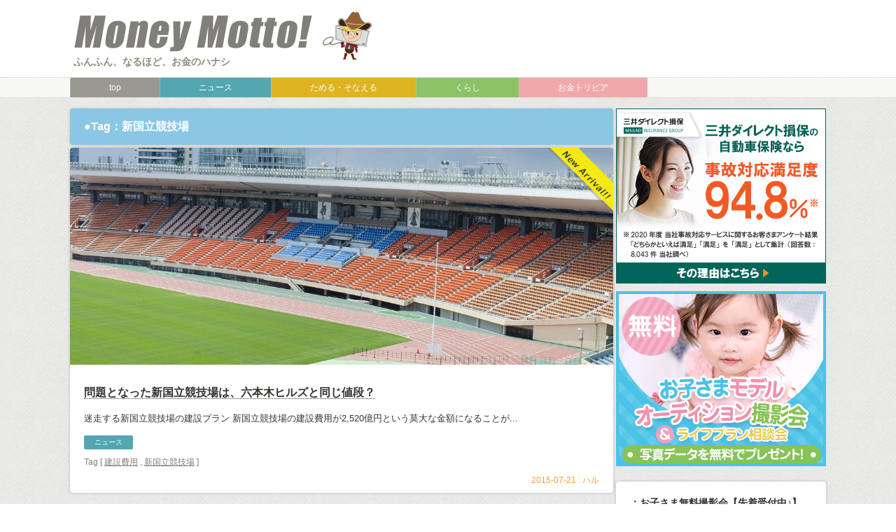

--- FILE ---
content_type: text/html; charset=UTF-8
request_url: https://news.hoken-mammoth.jp/tag/%E6%96%B0%E5%9B%BD%E7%AB%8B%E7%AB%B6%E6%8A%80%E5%A0%B4/
body_size: 23111
content:
<!doctype html>

<!--[if lt IE 7]><html dir="ltr" lang="ja" prefix="og: https://ogp.me/ns#" class="no-js lt-ie9 lt-ie8 lt-ie7"><![endif]-->
<!--[if (IE 7)&!(IEMobile)]><html dir="ltr" lang="ja" prefix="og: https://ogp.me/ns#" class="no-js lt-ie9 lt-ie8"><![endif]-->
<!--[if (IE 8)&!(IEMobile)]><html dir="ltr" lang="ja" prefix="og: https://ogp.me/ns#" class="no-js lt-ie9"><![endif]-->
<!--[if gt IE 8]><!--> <html dir="ltr" lang="ja" prefix="og: https://ogp.me/ns#" class="no-js"><!--<![endif]-->

	<head>
		<meta charset="utf-8">

				<meta http-equiv="X-UA-Compatible" content="IE=edge">

		

				<meta name="HandheldFriendly" content="True">
		<meta name="MobileOptimized" content="320">
		<meta name="viewport" content="width=device-width, initial-scale=1"/>

				<link rel="apple-touch-icon" href="https://news.hoken-mammoth.jp/wp-content/themes/bones_OwnedMedia/library/images/apple-touch-icon.png">
		<link rel="icon" href="https://news.hoken-mammoth.jp/wp-content/themes/bones_OwnedMedia/favicon.png">
		<!--[if IE]>
			<link rel="shortcut icon" href="https://news.hoken-mammoth.jp/wp-content/themes/bones_OwnedMedia/favicon.ico">
		<![endif]-->
				<meta name="msapplication-TileColor" content="#f01d4f">
		<meta name="msapplication-TileImage" content="https://news.hoken-mammoth.jp/wp-content/themes/bones_OwnedMedia/library/images/win8-tile-icon.png">
        <meta name="theme-color" content="#121212">

		<link rel="pingback" href="https://news.hoken-mammoth.jp/xmlrpc.php">
		
		<!-- WebFONT -->
		<link rel="stylesheet" href="https://news.hoken-mammoth.jp/wp-content/themes/bones_OwnedMedia/library/css/font-awesome.min.css">
		<!-- WebFONT end -->
		
		<!-- メルマガ申込みエラーチェック -->
		<link rel="stylesheet" href="https://news.hoken-mammoth.jp/wp-content/themes/bones_OwnedMedia/library/css/validationEngine.jquery.css">
		<!-- メルマガ申込みエラーチェック end -->


					<style>img:is([sizes="auto" i], [sizes^="auto," i]) { contain-intrinsic-size: 3000px 1500px }</style>
	
		<!-- All in One SEO 4.7.9 - aioseo.com -->
		<title>新国立競技場 | Money Motto!（マネーモット）</title>
	<meta name="robots" content="noindex, max-snippet:-1, max-image-preview:large, max-video-preview:-1" />
	<meta name="google-site-verification" content="Y_h9apLvFsS19iGErJNpEgjZcGV7jgLMqVveeM7U0ek" />
	<link rel="canonical" href="https://news.hoken-mammoth.jp/tag/%e6%96%b0%e5%9b%bd%e7%ab%8b%e7%ab%b6%e6%8a%80%e5%a0%b4/" />
	<meta name="generator" content="All in One SEO (AIOSEO) 4.7.9" />
		<meta name="google" content="nositelinkssearchbox" />
		<script type="application/ld+json" class="aioseo-schema">
			{"@context":"https:\/\/schema.org","@graph":[{"@type":"BreadcrumbList","@id":"https:\/\/news.hoken-mammoth.jp\/tag\/%E6%96%B0%E5%9B%BD%E7%AB%8B%E7%AB%B6%E6%8A%80%E5%A0%B4\/#breadcrumblist","itemListElement":[{"@type":"ListItem","@id":"https:\/\/news.hoken-mammoth.jp\/#listItem","position":1,"name":"\u5bb6","item":"https:\/\/news.hoken-mammoth.jp\/","nextItem":{"@type":"ListItem","@id":"https:\/\/news.hoken-mammoth.jp\/tag\/%e6%96%b0%e5%9b%bd%e7%ab%8b%e7%ab%b6%e6%8a%80%e5%a0%b4\/#listItem","name":"\u65b0\u56fd\u7acb\u7af6\u6280\u5834"}},{"@type":"ListItem","@id":"https:\/\/news.hoken-mammoth.jp\/tag\/%e6%96%b0%e5%9b%bd%e7%ab%8b%e7%ab%b6%e6%8a%80%e5%a0%b4\/#listItem","position":2,"name":"\u65b0\u56fd\u7acb\u7af6\u6280\u5834","previousItem":{"@type":"ListItem","@id":"https:\/\/news.hoken-mammoth.jp\/#listItem","name":"\u5bb6"}}]},{"@type":"CollectionPage","@id":"https:\/\/news.hoken-mammoth.jp\/tag\/%E6%96%B0%E5%9B%BD%E7%AB%8B%E7%AB%B6%E6%8A%80%E5%A0%B4\/#collectionpage","url":"https:\/\/news.hoken-mammoth.jp\/tag\/%E6%96%B0%E5%9B%BD%E7%AB%8B%E7%AB%B6%E6%8A%80%E5%A0%B4\/","name":"\u65b0\u56fd\u7acb\u7af6\u6280\u5834 | Money Motto!\uff08\u30de\u30cd\u30fc\u30e2\u30c3\u30c8\uff09","inLanguage":"ja","isPartOf":{"@id":"https:\/\/news.hoken-mammoth.jp\/#website"},"breadcrumb":{"@id":"https:\/\/news.hoken-mammoth.jp\/tag\/%E6%96%B0%E5%9B%BD%E7%AB%8B%E7%AB%B6%E6%8A%80%E5%A0%B4\/#breadcrumblist"}},{"@type":"Organization","@id":"https:\/\/news.hoken-mammoth.jp\/#organization","name":"Money Motto!\uff08\u30de\u30cd\u30fc\u30e2\u30c3\u30c8\uff09","description":"\u3075\u3093\u3075\u3093\u3001\u306a\u308b\u307b\u3069\u3001\u304a\u91d1\u306e\u30cf\u30ca\u30b7","url":"https:\/\/news.hoken-mammoth.jp\/"},{"@type":"WebSite","@id":"https:\/\/news.hoken-mammoth.jp\/#website","url":"https:\/\/news.hoken-mammoth.jp\/","name":"Money Motto!\uff08\u30de\u30cd\u30fc\u30e2\u30c3\u30c8\uff09","description":"\u3075\u3093\u3075\u3093\u3001\u306a\u308b\u307b\u3069\u3001\u304a\u91d1\u306e\u30cf\u30ca\u30b7","inLanguage":"ja","publisher":{"@id":"https:\/\/news.hoken-mammoth.jp\/#organization"}}]}
		</script>
		<!-- All in One SEO -->

<link rel='dns-prefetch' href='//fonts.googleapis.com' />
<link rel="alternate" type="application/rss+xml" title="Money Motto!（マネーモット） &raquo; フィード" href="https://news.hoken-mammoth.jp/feed/" />
<link rel="alternate" type="application/rss+xml" title="Money Motto!（マネーモット） &raquo; コメントフィード" href="https://news.hoken-mammoth.jp/comments/feed/" />
<link rel="alternate" type="application/rss+xml" title="Money Motto!（マネーモット） &raquo; 新国立競技場 タグのフィード" href="https://news.hoken-mammoth.jp/tag/%e6%96%b0%e5%9b%bd%e7%ab%8b%e7%ab%b6%e6%8a%80%e5%a0%b4/feed/" />
<script type="text/javascript">
/* <![CDATA[ */
window._wpemojiSettings = {"baseUrl":"https:\/\/s.w.org\/images\/core\/emoji\/15.0.3\/72x72\/","ext":".png","svgUrl":"https:\/\/s.w.org\/images\/core\/emoji\/15.0.3\/svg\/","svgExt":".svg","source":{"concatemoji":"https:\/\/news.hoken-mammoth.jp\/wp-includes\/js\/wp-emoji-release.min.js"}};
/*! This file is auto-generated */
!function(i,n){var o,s,e;function c(e){try{var t={supportTests:e,timestamp:(new Date).valueOf()};sessionStorage.setItem(o,JSON.stringify(t))}catch(e){}}function p(e,t,n){e.clearRect(0,0,e.canvas.width,e.canvas.height),e.fillText(t,0,0);var t=new Uint32Array(e.getImageData(0,0,e.canvas.width,e.canvas.height).data),r=(e.clearRect(0,0,e.canvas.width,e.canvas.height),e.fillText(n,0,0),new Uint32Array(e.getImageData(0,0,e.canvas.width,e.canvas.height).data));return t.every(function(e,t){return e===r[t]})}function u(e,t,n){switch(t){case"flag":return n(e,"\ud83c\udff3\ufe0f\u200d\u26a7\ufe0f","\ud83c\udff3\ufe0f\u200b\u26a7\ufe0f")?!1:!n(e,"\ud83c\uddfa\ud83c\uddf3","\ud83c\uddfa\u200b\ud83c\uddf3")&&!n(e,"\ud83c\udff4\udb40\udc67\udb40\udc62\udb40\udc65\udb40\udc6e\udb40\udc67\udb40\udc7f","\ud83c\udff4\u200b\udb40\udc67\u200b\udb40\udc62\u200b\udb40\udc65\u200b\udb40\udc6e\u200b\udb40\udc67\u200b\udb40\udc7f");case"emoji":return!n(e,"\ud83d\udc26\u200d\u2b1b","\ud83d\udc26\u200b\u2b1b")}return!1}function f(e,t,n){var r="undefined"!=typeof WorkerGlobalScope&&self instanceof WorkerGlobalScope?new OffscreenCanvas(300,150):i.createElement("canvas"),a=r.getContext("2d",{willReadFrequently:!0}),o=(a.textBaseline="top",a.font="600 32px Arial",{});return e.forEach(function(e){o[e]=t(a,e,n)}),o}function t(e){var t=i.createElement("script");t.src=e,t.defer=!0,i.head.appendChild(t)}"undefined"!=typeof Promise&&(o="wpEmojiSettingsSupports",s=["flag","emoji"],n.supports={everything:!0,everythingExceptFlag:!0},e=new Promise(function(e){i.addEventListener("DOMContentLoaded",e,{once:!0})}),new Promise(function(t){var n=function(){try{var e=JSON.parse(sessionStorage.getItem(o));if("object"==typeof e&&"number"==typeof e.timestamp&&(new Date).valueOf()<e.timestamp+604800&&"object"==typeof e.supportTests)return e.supportTests}catch(e){}return null}();if(!n){if("undefined"!=typeof Worker&&"undefined"!=typeof OffscreenCanvas&&"undefined"!=typeof URL&&URL.createObjectURL&&"undefined"!=typeof Blob)try{var e="postMessage("+f.toString()+"("+[JSON.stringify(s),u.toString(),p.toString()].join(",")+"));",r=new Blob([e],{type:"text/javascript"}),a=new Worker(URL.createObjectURL(r),{name:"wpTestEmojiSupports"});return void(a.onmessage=function(e){c(n=e.data),a.terminate(),t(n)})}catch(e){}c(n=f(s,u,p))}t(n)}).then(function(e){for(var t in e)n.supports[t]=e[t],n.supports.everything=n.supports.everything&&n.supports[t],"flag"!==t&&(n.supports.everythingExceptFlag=n.supports.everythingExceptFlag&&n.supports[t]);n.supports.everythingExceptFlag=n.supports.everythingExceptFlag&&!n.supports.flag,n.DOMReady=!1,n.readyCallback=function(){n.DOMReady=!0}}).then(function(){return e}).then(function(){var e;n.supports.everything||(n.readyCallback(),(e=n.source||{}).concatemoji?t(e.concatemoji):e.wpemoji&&e.twemoji&&(t(e.twemoji),t(e.wpemoji)))}))}((window,document),window._wpemojiSettings);
/* ]]> */
</script>
<link rel='stylesheet' id='sbi_styles-css' href='https://news.hoken-mammoth.jp/wp-content/plugins/instagram-feed/css/sbi-styles.min.css' type='text/css' media='all' />
<style id='wp-emoji-styles-inline-css' type='text/css'>

	img.wp-smiley, img.emoji {
		display: inline !important;
		border: none !important;
		box-shadow: none !important;
		height: 1em !important;
		width: 1em !important;
		margin: 0 0.07em !important;
		vertical-align: -0.1em !important;
		background: none !important;
		padding: 0 !important;
	}
</style>
<link rel='stylesheet' id='wp-block-library-css' href='https://news.hoken-mammoth.jp/wp-includes/css/dist/block-library/style.min.css' type='text/css' media='all' />
<style id='classic-theme-styles-inline-css' type='text/css'>
/*! This file is auto-generated */
.wp-block-button__link{color:#fff;background-color:#32373c;border-radius:9999px;box-shadow:none;text-decoration:none;padding:calc(.667em + 2px) calc(1.333em + 2px);font-size:1.125em}.wp-block-file__button{background:#32373c;color:#fff;text-decoration:none}
</style>
<style id='global-styles-inline-css' type='text/css'>
:root{--wp--preset--aspect-ratio--square: 1;--wp--preset--aspect-ratio--4-3: 4/3;--wp--preset--aspect-ratio--3-4: 3/4;--wp--preset--aspect-ratio--3-2: 3/2;--wp--preset--aspect-ratio--2-3: 2/3;--wp--preset--aspect-ratio--16-9: 16/9;--wp--preset--aspect-ratio--9-16: 9/16;--wp--preset--color--black: #000000;--wp--preset--color--cyan-bluish-gray: #abb8c3;--wp--preset--color--white: #ffffff;--wp--preset--color--pale-pink: #f78da7;--wp--preset--color--vivid-red: #cf2e2e;--wp--preset--color--luminous-vivid-orange: #ff6900;--wp--preset--color--luminous-vivid-amber: #fcb900;--wp--preset--color--light-green-cyan: #7bdcb5;--wp--preset--color--vivid-green-cyan: #00d084;--wp--preset--color--pale-cyan-blue: #8ed1fc;--wp--preset--color--vivid-cyan-blue: #0693e3;--wp--preset--color--vivid-purple: #9b51e0;--wp--preset--gradient--vivid-cyan-blue-to-vivid-purple: linear-gradient(135deg,rgba(6,147,227,1) 0%,rgb(155,81,224) 100%);--wp--preset--gradient--light-green-cyan-to-vivid-green-cyan: linear-gradient(135deg,rgb(122,220,180) 0%,rgb(0,208,130) 100%);--wp--preset--gradient--luminous-vivid-amber-to-luminous-vivid-orange: linear-gradient(135deg,rgba(252,185,0,1) 0%,rgba(255,105,0,1) 100%);--wp--preset--gradient--luminous-vivid-orange-to-vivid-red: linear-gradient(135deg,rgba(255,105,0,1) 0%,rgb(207,46,46) 100%);--wp--preset--gradient--very-light-gray-to-cyan-bluish-gray: linear-gradient(135deg,rgb(238,238,238) 0%,rgb(169,184,195) 100%);--wp--preset--gradient--cool-to-warm-spectrum: linear-gradient(135deg,rgb(74,234,220) 0%,rgb(151,120,209) 20%,rgb(207,42,186) 40%,rgb(238,44,130) 60%,rgb(251,105,98) 80%,rgb(254,248,76) 100%);--wp--preset--gradient--blush-light-purple: linear-gradient(135deg,rgb(255,206,236) 0%,rgb(152,150,240) 100%);--wp--preset--gradient--blush-bordeaux: linear-gradient(135deg,rgb(254,205,165) 0%,rgb(254,45,45) 50%,rgb(107,0,62) 100%);--wp--preset--gradient--luminous-dusk: linear-gradient(135deg,rgb(255,203,112) 0%,rgb(199,81,192) 50%,rgb(65,88,208) 100%);--wp--preset--gradient--pale-ocean: linear-gradient(135deg,rgb(255,245,203) 0%,rgb(182,227,212) 50%,rgb(51,167,181) 100%);--wp--preset--gradient--electric-grass: linear-gradient(135deg,rgb(202,248,128) 0%,rgb(113,206,126) 100%);--wp--preset--gradient--midnight: linear-gradient(135deg,rgb(2,3,129) 0%,rgb(40,116,252) 100%);--wp--preset--font-size--small: 13px;--wp--preset--font-size--medium: 20px;--wp--preset--font-size--large: 36px;--wp--preset--font-size--x-large: 42px;--wp--preset--spacing--20: 0.44rem;--wp--preset--spacing--30: 0.67rem;--wp--preset--spacing--40: 1rem;--wp--preset--spacing--50: 1.5rem;--wp--preset--spacing--60: 2.25rem;--wp--preset--spacing--70: 3.38rem;--wp--preset--spacing--80: 5.06rem;--wp--preset--shadow--natural: 6px 6px 9px rgba(0, 0, 0, 0.2);--wp--preset--shadow--deep: 12px 12px 50px rgba(0, 0, 0, 0.4);--wp--preset--shadow--sharp: 6px 6px 0px rgba(0, 0, 0, 0.2);--wp--preset--shadow--outlined: 6px 6px 0px -3px rgba(255, 255, 255, 1), 6px 6px rgba(0, 0, 0, 1);--wp--preset--shadow--crisp: 6px 6px 0px rgba(0, 0, 0, 1);}:where(.is-layout-flex){gap: 0.5em;}:where(.is-layout-grid){gap: 0.5em;}body .is-layout-flex{display: flex;}.is-layout-flex{flex-wrap: wrap;align-items: center;}.is-layout-flex > :is(*, div){margin: 0;}body .is-layout-grid{display: grid;}.is-layout-grid > :is(*, div){margin: 0;}:where(.wp-block-columns.is-layout-flex){gap: 2em;}:where(.wp-block-columns.is-layout-grid){gap: 2em;}:where(.wp-block-post-template.is-layout-flex){gap: 1.25em;}:where(.wp-block-post-template.is-layout-grid){gap: 1.25em;}.has-black-color{color: var(--wp--preset--color--black) !important;}.has-cyan-bluish-gray-color{color: var(--wp--preset--color--cyan-bluish-gray) !important;}.has-white-color{color: var(--wp--preset--color--white) !important;}.has-pale-pink-color{color: var(--wp--preset--color--pale-pink) !important;}.has-vivid-red-color{color: var(--wp--preset--color--vivid-red) !important;}.has-luminous-vivid-orange-color{color: var(--wp--preset--color--luminous-vivid-orange) !important;}.has-luminous-vivid-amber-color{color: var(--wp--preset--color--luminous-vivid-amber) !important;}.has-light-green-cyan-color{color: var(--wp--preset--color--light-green-cyan) !important;}.has-vivid-green-cyan-color{color: var(--wp--preset--color--vivid-green-cyan) !important;}.has-pale-cyan-blue-color{color: var(--wp--preset--color--pale-cyan-blue) !important;}.has-vivid-cyan-blue-color{color: var(--wp--preset--color--vivid-cyan-blue) !important;}.has-vivid-purple-color{color: var(--wp--preset--color--vivid-purple) !important;}.has-black-background-color{background-color: var(--wp--preset--color--black) !important;}.has-cyan-bluish-gray-background-color{background-color: var(--wp--preset--color--cyan-bluish-gray) !important;}.has-white-background-color{background-color: var(--wp--preset--color--white) !important;}.has-pale-pink-background-color{background-color: var(--wp--preset--color--pale-pink) !important;}.has-vivid-red-background-color{background-color: var(--wp--preset--color--vivid-red) !important;}.has-luminous-vivid-orange-background-color{background-color: var(--wp--preset--color--luminous-vivid-orange) !important;}.has-luminous-vivid-amber-background-color{background-color: var(--wp--preset--color--luminous-vivid-amber) !important;}.has-light-green-cyan-background-color{background-color: var(--wp--preset--color--light-green-cyan) !important;}.has-vivid-green-cyan-background-color{background-color: var(--wp--preset--color--vivid-green-cyan) !important;}.has-pale-cyan-blue-background-color{background-color: var(--wp--preset--color--pale-cyan-blue) !important;}.has-vivid-cyan-blue-background-color{background-color: var(--wp--preset--color--vivid-cyan-blue) !important;}.has-vivid-purple-background-color{background-color: var(--wp--preset--color--vivid-purple) !important;}.has-black-border-color{border-color: var(--wp--preset--color--black) !important;}.has-cyan-bluish-gray-border-color{border-color: var(--wp--preset--color--cyan-bluish-gray) !important;}.has-white-border-color{border-color: var(--wp--preset--color--white) !important;}.has-pale-pink-border-color{border-color: var(--wp--preset--color--pale-pink) !important;}.has-vivid-red-border-color{border-color: var(--wp--preset--color--vivid-red) !important;}.has-luminous-vivid-orange-border-color{border-color: var(--wp--preset--color--luminous-vivid-orange) !important;}.has-luminous-vivid-amber-border-color{border-color: var(--wp--preset--color--luminous-vivid-amber) !important;}.has-light-green-cyan-border-color{border-color: var(--wp--preset--color--light-green-cyan) !important;}.has-vivid-green-cyan-border-color{border-color: var(--wp--preset--color--vivid-green-cyan) !important;}.has-pale-cyan-blue-border-color{border-color: var(--wp--preset--color--pale-cyan-blue) !important;}.has-vivid-cyan-blue-border-color{border-color: var(--wp--preset--color--vivid-cyan-blue) !important;}.has-vivid-purple-border-color{border-color: var(--wp--preset--color--vivid-purple) !important;}.has-vivid-cyan-blue-to-vivid-purple-gradient-background{background: var(--wp--preset--gradient--vivid-cyan-blue-to-vivid-purple) !important;}.has-light-green-cyan-to-vivid-green-cyan-gradient-background{background: var(--wp--preset--gradient--light-green-cyan-to-vivid-green-cyan) !important;}.has-luminous-vivid-amber-to-luminous-vivid-orange-gradient-background{background: var(--wp--preset--gradient--luminous-vivid-amber-to-luminous-vivid-orange) !important;}.has-luminous-vivid-orange-to-vivid-red-gradient-background{background: var(--wp--preset--gradient--luminous-vivid-orange-to-vivid-red) !important;}.has-very-light-gray-to-cyan-bluish-gray-gradient-background{background: var(--wp--preset--gradient--very-light-gray-to-cyan-bluish-gray) !important;}.has-cool-to-warm-spectrum-gradient-background{background: var(--wp--preset--gradient--cool-to-warm-spectrum) !important;}.has-blush-light-purple-gradient-background{background: var(--wp--preset--gradient--blush-light-purple) !important;}.has-blush-bordeaux-gradient-background{background: var(--wp--preset--gradient--blush-bordeaux) !important;}.has-luminous-dusk-gradient-background{background: var(--wp--preset--gradient--luminous-dusk) !important;}.has-pale-ocean-gradient-background{background: var(--wp--preset--gradient--pale-ocean) !important;}.has-electric-grass-gradient-background{background: var(--wp--preset--gradient--electric-grass) !important;}.has-midnight-gradient-background{background: var(--wp--preset--gradient--midnight) !important;}.has-small-font-size{font-size: var(--wp--preset--font-size--small) !important;}.has-medium-font-size{font-size: var(--wp--preset--font-size--medium) !important;}.has-large-font-size{font-size: var(--wp--preset--font-size--large) !important;}.has-x-large-font-size{font-size: var(--wp--preset--font-size--x-large) !important;}
:where(.wp-block-post-template.is-layout-flex){gap: 1.25em;}:where(.wp-block-post-template.is-layout-grid){gap: 1.25em;}
:where(.wp-block-columns.is-layout-flex){gap: 2em;}:where(.wp-block-columns.is-layout-grid){gap: 2em;}
:root :where(.wp-block-pullquote){font-size: 1.5em;line-height: 1.6;}
</style>
<link rel='stylesheet' id='googleFonts-css' href='https://fonts.googleapis.com/css?family=Lato%3A400%2C700%2C400italic%2C700italic' type='text/css' media='all' />
<link rel='stylesheet' id='bones-stylesheet-css' href='https://news.hoken-mammoth.jp/wp-content/themes/bones_OwnedMedia/library/css/style.css?191029_7' type='text/css' media='all' />
<!--[if lt IE 9]>
<link rel='stylesheet' id='bones-ie-only-css' href='https://news.hoken-mammoth.jp/wp-content/themes/bones_OwnedMedia/library/css/ie.css' type='text/css' media='all' />
<![endif]-->
<script type="text/javascript" src="https://news.hoken-mammoth.jp/wp-includes/js/jquery/jquery.min.js" id="jquery-core-js"></script>
<script type="text/javascript" src="https://news.hoken-mammoth.jp/wp-includes/js/jquery/jquery-migrate.min.js" id="jquery-migrate-js"></script>
<script type="text/javascript" src="https://news.hoken-mammoth.jp/wp-content/themes/bones_OwnedMedia/library/js/myscript.js" id="myscript-js"></script>
<script type="text/javascript" src="https://news.hoken-mammoth.jp/wp-content/themes/bones_OwnedMedia/library/js/scrolltopcontrol.js" id="scrolltopcontrol-js"></script>
<script type="text/javascript" src="https://news.hoken-mammoth.jp/wp-content/themes/bones_OwnedMedia/library/js/jquery.validationEngine-ja.js" id="jquery.validationEngine-ja-js"></script>
<script type="text/javascript" src="https://news.hoken-mammoth.jp/wp-content/themes/bones_OwnedMedia/library/js/jquery.validationEngine.js" id="jquery.validationEngine-js"></script>
<script type="text/javascript" src="https://news.hoken-mammoth.jp/wp-content/themes/bones_OwnedMedia/library/js/libs/modernizr.custom.min.js" id="bones-modernizr-js"></script>
<link rel="https://api.w.org/" href="https://news.hoken-mammoth.jp/wp-json/" /><link rel="alternate" title="JSON" type="application/json" href="https://news.hoken-mammoth.jp/wp-json/wp/v2/tags/79" /><!-- Google Tag Manager -->
<script>(function(w,d,s,l,i){w[l]=w[l]||[];w[l].push({'gtm.start':
new Date().getTime(),event:'gtm.js'});var f=d.getElementsByTagName(s)[0],
j=d.createElement(s),dl=l!='dataLayer'?'&l='+l:'';j.async=true;j.src=
'https://www.googletagmanager.com/gtm.js?id='+i+dl;f.parentNode.insertBefore(j,f);
})(window,document,'script','dataLayer','GTM-K56MBM');</script>
<!-- End Google Tag Manager -->
		    <script type="text/javascript">
    (function(){
            var t = function(){
                window._pt_sp_2 = [];
                _pt_sp_2.push('setAccount,24ef5584');
                var _protocol = (("https:" == document.location.protocol) ? " https://" : " http://");
                (function() {
                    var atag = document.createElement('script'); atag.type = 'text/javascript'; atag.async = true;
                    atag.src = _protocol + 'js.ptengine.com/pta.js';
                    var stag = document.createElement('script'); stag.type = 'text/javascript'; stag.async = true;
                    stag.src = _protocol + 'js.ptengine.com/pts.js';
                    var s = document.getElementsByTagName('script')[0]; 
                    s.parentNode.insertBefore(atag, s);s.parentNode.insertBefore(stag, s);
                })();
            }
            if(window.attachEvent){
                window.attachEvent("onload",t);
            }else if(window.addEventListener){
                window.addEventListener("load",t,false);
            }else{
                t();
            }
        })();
    </script>
<!-- Instagram Feed CSS -->
<style type="text/css">
#sb_instagram h3 {font-size:1em!important;}
</style>
<style>.simplemap img{max-width:none !important;padding:0 !important;margin:0 !important;}.staticmap,.staticmap img{max-width:100% !important;height:auto !important;}.simplemap .simplemap-content{display:none;}</style>

<!-- BEGIN: WP Social Bookmarking Light HEAD --><script>
    (function (d, s, id) {
        var js, fjs = d.getElementsByTagName(s)[0];
        if (d.getElementById(id)) return;
        js = d.createElement(s);
        js.id = id;
        js.src = "//connect.facebook.net/ja_JP/sdk.js#xfbml=1&version=v2.7";
        fjs.parentNode.insertBefore(js, fjs);
    }(document, 'script', 'facebook-jssdk'));
</script>
<style type="text/css">.wp_social_bookmarking_light{
    border: 0 !important;
    padding: 20px 0 !important;
    margin: 0 !important;
    clear:left;
}
.wp_social_bookmarking_light div{
    float: left !important;
    border: 0 !important;
    padding: 0 !important;
    margin: 0 5px 0px 0 !important;
    min-height: 30px !important;
    line-height: 18px !important;
    text-indent: 0 !important;
}
.wp_social_bookmarking_light img{
    border: 0 !important;
    padding: 0;
    margin: 0;
    vertical-align: top !important;
}
.wp_social_bookmarking_light_clear{
    clear: both !important;
}
#fb-root{
    display: none;
}
.wsbl_twitter{
    width: 100px;
}
.wsbl_facebook_like iframe{
    max-width: none !important;
}
</style>
<!-- END: WP Social Bookmarking Light HEAD -->
<style type="text/css" id="custom-background-css">
body.custom-background { background-color: #ffffff; background-image: url("https://news.hoken-mammoth.jp/wp-content/uploads/2015/05/body_back.png"); background-position: left top; background-size: auto; background-repeat: repeat; background-attachment: scroll; }
</style>
	
		<script type="text/javascript">
		  jQuery(document).ready(function(){
		    jQuery("#mailMagazine").validationEngine();
		  });
		</script>

		
				
		<!--[if lt IE 9]>
			<script src="https://html5shiv.googlecode.com/svn/trunk/html5.js"></script>
			<script src="https://css3-mediaqueries-js.googlecode.com/svn/trunk/css3-mediaqueries.js"></script>
		<![endif]-->

	</head>

	<body class="archive tag tag-79 custom-background" itemscope itemtype="http://schema.org/WebPage">

		<div id="container">

			<header class="header" role="banner" itemscope itemtype="http://schema.org/WPHeader">

				<div id="inner-header" class="wrap cf">

					<div class="logo"><a href="https://news.hoken-mammoth.jp">ふんふん、なるほど、お金のハナシ</a></div>

				</div>

			</header>


			<nav role="navigation" itemscope itemtype="http://schema.org/SiteNavigationElement" class="nav cf">
				<ul id="menu-%e7%89%b9%e9%9b%86%ef%bc%9a%e9%80%a3%e8%bc%89%e3%82%b7%e3%83%aa%e3%83%bc%e3%82%ba" class="nav top-nav cf"><li id="menu-item-3346" class="top menu-item menu-item-type-custom menu-item-object-custom menu-item-home menu-item-3346"><a href="https://news.hoken-mammoth.jp/">top</a></li>
<li id="menu-item-3348" class="news menu-item menu-item-type-taxonomy menu-item-object-category menu-item-3348"><a href="https://news.hoken-mammoth.jp/category/news/">ニュース</a></li>
<li id="menu-item-3349" class="equipped-earn menu-item menu-item-type-taxonomy menu-item-object-category menu-item-3349"><a href="https://news.hoken-mammoth.jp/category/equipped-earn/">ためる・そなえる</a></li>
<li id="menu-item-3347" class="living menu-item menu-item-type-taxonomy menu-item-object-category menu-item-3347"><a href="https://news.hoken-mammoth.jp/category/living/">くらし</a></li>
<li id="menu-item-3350" class="money-trivia menu-item menu-item-type-taxonomy menu-item-object-category menu-item-3350"><a href="https://news.hoken-mammoth.jp/category/money-trivia/">お金トリビア</a></li>
</ul>			</nav>
	


			<div id="content">
				<div id="inner-content" class="wrap cf">




												<main id="main" class="frontBOARD cf" role="main">

							<h1 class="page-title news">●Tag：新国立競技場</h1>
														
							
							
															<article id="post-1639" class="boxA post-1639 post type-post status-publish format-standard has-post-thumbnail hentry category-news tag-80 tag-79">
									<header style="background-image: url(https://news.hoken-mammoth.jp/wp-content/uploads/2015/07/ceb39caefd09b0ef662f48b10dc330c1-e1442541022622.jpg);" class="entry-header">
										<img src="https://news.hoken-mammoth.jp/wp-content/themes/bones_OwnedMedia/library/images/new_arrival.png" width="95" height="95" class="newArrival">
										<a href="https://news.hoken-mammoth.jp/stadium/" rel="bookmark"><img src="https://news.hoken-mammoth.jp/wp-content/themes/bones_OwnedMedia/library/images/click.gif" class="click"></a>
										<h2 class="entry-title">
												<a href="https://news.hoken-mammoth.jp/stadium/" rel="bookmark">問題となった新国立競技場は、六本木ヒルズと同じ値段？</a>
										</h2>
										<p class="sentence">迷走する新国立競技場の建設プラン 新国立競技場の建設費用が2,520億円という莫大な金額になることが...</p>
										<p class="category news"><a href="https://news.hoken-mammoth.jp/category/news/" rel="category tag">ニュース</a></p>
										<p class="tag">Tag [ <a href="https://news.hoken-mammoth.jp/tag/%e5%bb%ba%e8%a8%ad%e8%b2%bb%e7%94%a8/" rel="tag">建設費用</a> , <a href="https://news.hoken-mammoth.jp/tag/%e6%96%b0%e5%9b%bd%e7%ab%8b%e7%ab%b6%e6%8a%80%e5%a0%b4/" rel="tag">新国立競技場</a> ]</p>
										<p class="author">2015-07-21 : <a href="https://news.hoken-mammoth.jp/author/kb5hm2/">ハル</a></p>
									</header>
								</article>

							
																												


							<div class="pagination topPage cf">
														</div>

						</main>
						



						
										<div id="sidebar1" class="sidebar m-all t-1of3 d-2of7 last-col cf" role="complementary">

				<!-- <div class="sideAD pcOnly">
					<a href="https://hoken-mammoth.com/peace-company/saison/lp/otona/ldp/egk/common/index_pmmotto.php" target="_blank"><img src="https://news.hoken-mammoth.jp/wp-content/themes/bones_OwnedMedia/library/images/saison_banner_hoken_300_250_2c_20230614.jpg"></a>
				</div> -->

				<!-- <div class="sideAD spOnly">
					<a href="https://hoken-mammoth.com/peace-company/saison/lp/otona/ldp/egk/common/index_smmotto.php" target="_blank"><img src="https://news.hoken-mammoth.jp/wp-content/themes/bones_OwnedMedia/library/images/saison_banner_hoken_300_250_2c_20230614.jpg"></a>
				</div> -->

				<div class="sideAD spOnly">
					<a href="https://hoken-mammoth.com/peace-company/mitsui-direct/top/lp/car/d/sp/index_motto.html" target="_blank"><img src="https://news.hoken-mammoth.jp/wp-content/themes/bones_OwnedMedia/library/images/mitsuidirect_bnr02.jpg"></a>
				</div>

				<div class="sideAD pcOnly">
					<a href="https://hoken-mammoth.com/peace-company/mitsui-direct/top/lp/car/d/pc/index_motto.html" target="_blank"><img src="https://news.hoken-mammoth.jp/wp-content/themes/bones_OwnedMedia/library/images/mitsuidirect_bnr02.jpg"></a>
				</div>

				<div class="sideAD">
										<!--SSL_money_PC_TOPサイドバー_300x250 -->
					<script type="text/javascript">
					var microadCompass = microadCompass || {};
					microadCompass.queue = microadCompass.queue || [];
					</script>
					<script type="text/javascript" charset="UTF-8" src="//j.microad.net/js/compass.js" onload="new microadCompass.AdInitializer().initialize();" async></script>
					<div id="02edbf92868a8c43ac4c3fcd90b08066" >
						<script type="text/javascript">
							microadCompass.queue.push({
								"spot": "02edbf92868a8c43ac4c3fcd90b08066",
								"url": "${COMPASS_EXT_URL}",
								"referrer": "${COMPASS_EXT_REF}"
							});
						</script>
					</div>
					<!--SSL_money_PC_TOPサイドバー_300x250 ココまで-->
									</div>

				<div class="sideAD" style="margin-bottom:15px;">
<a href="https://event.hoken-mammoth.jp/sp/lps/event_sns/?s_mf=bmaM_01&cta=a_side&slug=index" target="_blank"><img src="https://news.hoken-mammoth.jp/wp-content/themes/bones_OwnedMedia/library/images/event_banner_300x250_a.png" alt="" class="alignnone size-full wp-image-228 mb0" /></a>				</div>

				<!--ad YDN 20170905-->
				<!--<div id="sideAD2">
<script type="text/javascript" language="JavaScript">
yads_ad_ds = '36429_204931';
</script>
<script type="text/javascript" language="JavaScript"
src="//yads.c.yimg.jp/js/yads.js"></script>
				</div>-->
				<!--/ad YDN 20170905-->

				<!-- ad:Sales Principle -->
				<!--<div id="sideAD4">
					<a href="https://www.salesprinciple.com/?tid=2&mode=f31" target="_blank"><img src="https://news.hoken-mammoth.jp/wp-content/uploads/2019/06/motto_banner_300x160_business.png" style="vertical-align:bottom;"></a>
				</div>

				<div id="sideAD5">
					<a href="https://www.salesprinciple.com/?tid=2&mode=f32" target="_blank"><img src="https://news.hoken-mammoth.jp/wp-content/uploads/2019/06/motto_banner_300x160_learn.png" style="vertical-align:bottom;"></a>
				</div>-->

					
						<div id="text-8" class="widget widget_text"><h4 class="widgettitle">：お子さま無料撮影会【先着受付中♪】</h4>			<div class="textwidget">
<div id="sb_instagram"  class="sbi sbi_mob_col_3 sbi_tab_col_3 sbi_col_3 sbi_width_resp" style="padding-bottom: 10px;" data-feedid="*3"  data-res="auto" data-cols="3" data-colsmobile="3" data-colstablet="3" data-num="18" data-nummobile="18" data-item-padding="5" data-shortcode-atts="{&quot;feed&quot;:&quot;3&quot;}"  data-postid="" data-locatornonce="47546f8162" data-sbi-flags="favorLocal">
	<div class="sb_instagram_header  sbi_medium sbi_no_avatar"   >
	<a class="sbi_header_link" target="_blank" rel="nofollow noopener" href="https://www.instagram.com/babyphoto_free/" title="@babyphoto_free">
		<div class="sbi_header_text sbi_no_bio">
			<div class="sbi_header_img">
													<div class="sbi_header_hashtag_icon"  ><svg class="sbi_new_logo fa-instagram fa-w-14" aria-hidden="true" data-fa-processed="" aria-label="Instagram" data-prefix="fab" data-icon="instagram" role="img" viewBox="0 0 448 512">
	                <path fill="currentColor" d="M224.1 141c-63.6 0-114.9 51.3-114.9 114.9s51.3 114.9 114.9 114.9S339 319.5 339 255.9 287.7 141 224.1 141zm0 189.6c-41.1 0-74.7-33.5-74.7-74.7s33.5-74.7 74.7-74.7 74.7 33.5 74.7 74.7-33.6 74.7-74.7 74.7zm146.4-194.3c0 14.9-12 26.8-26.8 26.8-14.9 0-26.8-12-26.8-26.8s12-26.8 26.8-26.8 26.8 12 26.8 26.8zm76.1 27.2c-1.7-35.9-9.9-67.7-36.2-93.9-26.2-26.2-58-34.4-93.9-36.2-37-2.1-147.9-2.1-184.9 0-35.8 1.7-67.6 9.9-93.9 36.1s-34.4 58-36.2 93.9c-2.1 37-2.1 147.9 0 184.9 1.7 35.9 9.9 67.7 36.2 93.9s58 34.4 93.9 36.2c37 2.1 147.9 2.1 184.9 0 35.9-1.7 67.7-9.9 93.9-36.2 26.2-26.2 34.4-58 36.2-93.9 2.1-37 2.1-147.8 0-184.8zM398.8 388c-7.8 19.6-22.9 34.7-42.6 42.6-29.5 11.7-99.5 9-132.1 9s-102.7 2.6-132.1-9c-19.6-7.8-34.7-22.9-42.6-42.6-11.7-29.5-9-99.5-9-132.1s-2.6-102.7 9-132.1c7.8-19.6 22.9-34.7 42.6-42.6 29.5-11.7 99.5-9 132.1-9s102.7-2.6 132.1 9c19.6 7.8 34.7 22.9 42.6 42.6 11.7 29.5 9 99.5 9 132.1s2.7 102.7-9 132.1z"></path>
	            </svg></div>
							</div>

			<div class="sbi_feedtheme_header_text">
				<h3>babyphoto_free</h3>
							</div>
		</div>
	</a>
</div>

    <div id="sbi_images"  style="gap: 10px;">
		<div class="sbi_item sbi_type_image sbi_new sbi_transition" id="sbi_17944789559520225" data-date="1671618232">
    <div class="sbi_photo_wrap">
        <a class="sbi_photo" href="https://www.instagram.com/p/CmbS_Ppp4bi/" target="_blank" rel="noopener nofollow" data-full-res="https://scontent-itm1-1.cdninstagram.com/v/t51.29350-15/320837191_841076983829021_6121829244312375886_n.jpg?_nc_cat=108&#038;ccb=1-7&#038;_nc_sid=18de74&#038;_nc_ohc=ZewJO2suC-kQ7kNvgEq6j8Q&#038;_nc_zt=23&#038;_nc_ht=scontent-itm1-1.cdninstagram.com&#038;edm=ANo9K5cEAAAA&#038;_nc_gid=Ap0J_RTcIQRj7-eWpY2hern&#038;oh=00_AYCoE-R--liCpKKR-LzZYe1v_KEW81pkLfzuYlNMfx15Ag&#038;oe=674CFD5F" data-img-src-set="{&quot;d&quot;:&quot;https:\/\/scontent-itm1-1.cdninstagram.com\/v\/t51.29350-15\/320837191_841076983829021_6121829244312375886_n.jpg?_nc_cat=108&amp;ccb=1-7&amp;_nc_sid=18de74&amp;_nc_ohc=ZewJO2suC-kQ7kNvgEq6j8Q&amp;_nc_zt=23&amp;_nc_ht=scontent-itm1-1.cdninstagram.com&amp;edm=ANo9K5cEAAAA&amp;_nc_gid=Ap0J_RTcIQRj7-eWpY2hern&amp;oh=00_AYCoE-R--liCpKKR-LzZYe1v_KEW81pkLfzuYlNMfx15Ag&amp;oe=674CFD5F&quot;,&quot;150&quot;:&quot;https:\/\/scontent-itm1-1.cdninstagram.com\/v\/t51.29350-15\/320837191_841076983829021_6121829244312375886_n.jpg?_nc_cat=108&amp;ccb=1-7&amp;_nc_sid=18de74&amp;_nc_ohc=ZewJO2suC-kQ7kNvgEq6j8Q&amp;_nc_zt=23&amp;_nc_ht=scontent-itm1-1.cdninstagram.com&amp;edm=ANo9K5cEAAAA&amp;_nc_gid=Ap0J_RTcIQRj7-eWpY2hern&amp;oh=00_AYCoE-R--liCpKKR-LzZYe1v_KEW81pkLfzuYlNMfx15Ag&amp;oe=674CFD5F&quot;,&quot;320&quot;:&quot;https:\/\/scontent-itm1-1.cdninstagram.com\/v\/t51.29350-15\/320837191_841076983829021_6121829244312375886_n.jpg?_nc_cat=108&amp;ccb=1-7&amp;_nc_sid=18de74&amp;_nc_ohc=ZewJO2suC-kQ7kNvgEq6j8Q&amp;_nc_zt=23&amp;_nc_ht=scontent-itm1-1.cdninstagram.com&amp;edm=ANo9K5cEAAAA&amp;_nc_gid=Ap0J_RTcIQRj7-eWpY2hern&amp;oh=00_AYCoE-R--liCpKKR-LzZYe1v_KEW81pkLfzuYlNMfx15Ag&amp;oe=674CFD5F&quot;,&quot;640&quot;:&quot;https:\/\/scontent-itm1-1.cdninstagram.com\/v\/t51.29350-15\/320837191_841076983829021_6121829244312375886_n.jpg?_nc_cat=108&amp;ccb=1-7&amp;_nc_sid=18de74&amp;_nc_ohc=ZewJO2suC-kQ7kNvgEq6j8Q&amp;_nc_zt=23&amp;_nc_ht=scontent-itm1-1.cdninstagram.com&amp;edm=ANo9K5cEAAAA&amp;_nc_gid=Ap0J_RTcIQRj7-eWpY2hern&amp;oh=00_AYCoE-R--liCpKKR-LzZYe1v_KEW81pkLfzuYlNMfx15Ag&amp;oe=674CFD5F&quot;}">
            <span class="sbi-screenreader"></span>
            	                    <img decoding="async" src="https://news.hoken-mammoth.jp/wp-content/plugins/instagram-feed/img/placeholder.png" alt="もうすぐクリスマスにお正月♪
今年の1枚を残しませんか📸

今月のイベント♪
＼クリスマス撮影会を実施中🎁／
サンタ帽やリースなど、
かわいいクリスマスセットをご用意♪
好きな衣装や小物もぜひお持ちください🎅

クリスマス撮影会は12/25まで❄️
1月以降も参加受け付け中♪
詳しくはプロフィール（@babyphoto_free）のURLをチェック☆

-----------
0~6歳のお子様対象　無料お子さま撮影会
-----------
📷プロカメラマンが撮影📷
写真データ5カットプレゼント♪
衣装や小物の持ち込みもOK！
兄弟、家族との撮影もOK！

✨お子さまモデルオーディション✨
グランプリ受賞者は大型ビジョン広告に掲載！
一生の記念になりますね♪

🎓ライフプラン相談会🎓
お子さまの教育費、お金の貯め方…
あなたのお悩みにお金の専門家がお答えします！

🎄期間限定！クリスマス撮影会🎁
12/25まで♪
かわいいクリスマスセットで写真が撮れる！

詳しくはプロフィール（@babyphoto_free）
のURLからご確認ください！

#無料お子さま撮影会 #babyphotofree
#クリスマス #クリスマスイベント
#クリスマス撮影会
 #子ども撮影会に行ってきた #子ども写真 
#赤ちゃん #赤ちゃん写真 #ベビーフォト #キッズフォト
#赤ちゃんのいる暮らし #子どものいる暮らし
 #家族撮影 #家族写真 #ファミリーフォト
#成長記録 #子育て記録
#無料 #無料イベント  #全国
 #christmast #christmasphotography
#baby #babystagram #instababy #babyphoto 
#babyphotography">
        </a>
    </div>
</div><div class="sbi_item sbi_type_image sbi_new sbi_transition" id="sbi_17943153080330280" data-date="1671012067">
    <div class="sbi_photo_wrap">
        <a class="sbi_photo" href="https://www.instagram.com/p/CmJO0lEpRda/" target="_blank" rel="noopener nofollow" data-full-res="https://scontent-itm1-1.cdninstagram.com/v/t51.29350-15/319318430_173521761967653_8059712248333109768_n.jpg?_nc_cat=107&#038;ccb=1-7&#038;_nc_sid=18de74&#038;_nc_ohc=ihdBhpn2R_8Q7kNvgGCGtvo&#038;_nc_zt=23&#038;_nc_ht=scontent-itm1-1.cdninstagram.com&#038;edm=ANo9K5cEAAAA&#038;_nc_gid=Ap0J_RTcIQRj7-eWpY2hern&#038;oh=00_AYDAvHarFOpmlQcHjkMk-FNB_ya4cEASAhrb3j13a2fTsw&#038;oe=674D19B5" data-img-src-set="{&quot;d&quot;:&quot;https:\/\/scontent-itm1-1.cdninstagram.com\/v\/t51.29350-15\/319318430_173521761967653_8059712248333109768_n.jpg?_nc_cat=107&amp;ccb=1-7&amp;_nc_sid=18de74&amp;_nc_ohc=ihdBhpn2R_8Q7kNvgGCGtvo&amp;_nc_zt=23&amp;_nc_ht=scontent-itm1-1.cdninstagram.com&amp;edm=ANo9K5cEAAAA&amp;_nc_gid=Ap0J_RTcIQRj7-eWpY2hern&amp;oh=00_AYDAvHarFOpmlQcHjkMk-FNB_ya4cEASAhrb3j13a2fTsw&amp;oe=674D19B5&quot;,&quot;150&quot;:&quot;https:\/\/scontent-itm1-1.cdninstagram.com\/v\/t51.29350-15\/319318430_173521761967653_8059712248333109768_n.jpg?_nc_cat=107&amp;ccb=1-7&amp;_nc_sid=18de74&amp;_nc_ohc=ihdBhpn2R_8Q7kNvgGCGtvo&amp;_nc_zt=23&amp;_nc_ht=scontent-itm1-1.cdninstagram.com&amp;edm=ANo9K5cEAAAA&amp;_nc_gid=Ap0J_RTcIQRj7-eWpY2hern&amp;oh=00_AYDAvHarFOpmlQcHjkMk-FNB_ya4cEASAhrb3j13a2fTsw&amp;oe=674D19B5&quot;,&quot;320&quot;:&quot;https:\/\/scontent-itm1-1.cdninstagram.com\/v\/t51.29350-15\/319318430_173521761967653_8059712248333109768_n.jpg?_nc_cat=107&amp;ccb=1-7&amp;_nc_sid=18de74&amp;_nc_ohc=ihdBhpn2R_8Q7kNvgGCGtvo&amp;_nc_zt=23&amp;_nc_ht=scontent-itm1-1.cdninstagram.com&amp;edm=ANo9K5cEAAAA&amp;_nc_gid=Ap0J_RTcIQRj7-eWpY2hern&amp;oh=00_AYDAvHarFOpmlQcHjkMk-FNB_ya4cEASAhrb3j13a2fTsw&amp;oe=674D19B5&quot;,&quot;640&quot;:&quot;https:\/\/scontent-itm1-1.cdninstagram.com\/v\/t51.29350-15\/319318430_173521761967653_8059712248333109768_n.jpg?_nc_cat=107&amp;ccb=1-7&amp;_nc_sid=18de74&amp;_nc_ohc=ihdBhpn2R_8Q7kNvgGCGtvo&amp;_nc_zt=23&amp;_nc_ht=scontent-itm1-1.cdninstagram.com&amp;edm=ANo9K5cEAAAA&amp;_nc_gid=Ap0J_RTcIQRj7-eWpY2hern&amp;oh=00_AYDAvHarFOpmlQcHjkMk-FNB_ya4cEASAhrb3j13a2fTsw&amp;oe=674D19B5&quot;}">
            <span class="sbi-screenreader"></span>
            	                    <img decoding="async" src="https://news.hoken-mammoth.jp/wp-content/plugins/instagram-feed/img/placeholder.png" alt="クリスマスまで明日であと10日！

＼クリスマス撮影会を実施中🎁／
サンタ帽やリースなど、
かわいいクリスマスセットをご用意♪
好きな衣装や小物もぜひお持ちください🎅

クリスマス撮影会は12/25まで❄️
今年のクリスマスの思い出に、ぜひご参加ください！
詳しくはプロフィール（@babyphoto_free）のURLをチェック☆

-----------
0~6歳のお子様対象　無料お子さま撮影会
-----------
📷プロカメラマンが撮影📷
写真データ5カットプレゼント♪
衣装や小物の持ち込みもOK！
兄弟、家族との撮影もOK！

✨お子さまモデルオーディション✨
グランプリ受賞者は大型ビジョン広告に掲載！
一生の記念になりますね♪

🎓ライフプラン相談会🎓
お子さまの教育費、お金の貯め方…
あなたのお悩みにお金の専門家がお答えします！

🎄期間限定！クリスマス撮影会🎁
12/25まで♪
かわいいクリスマスセットで写真が撮れる！

詳しくはプロフィール（@babyphoto_free）
のURLからご確認ください！

#無料お子さま撮影会 #babyphotofree
#クリスマス #クリスマスイベント
#クリスマス撮影会
 #子ども撮影会に行ってきた #子ども写真 
#赤ちゃん #赤ちゃん写真 #ベビーフォト #キッズフォト
#赤ちゃんのいる暮らし #子どものいる暮らし
 #家族撮影 #家族写真 #ファミリーフォト
#成長記録 #子育て記録
#無料 #無料イベント  #全国
 #christmast #christmasphotography
#baby #babystagram #instababy #babyphoto 
#babyphotography">
        </a>
    </div>
</div><div class="sbi_item sbi_type_image sbi_new sbi_transition" id="sbi_18082131463316136" data-date="1670840261">
    <div class="sbi_photo_wrap">
        <a class="sbi_photo" href="https://www.instagram.com/p/CmEHIFOppqt/" target="_blank" rel="noopener nofollow" data-full-res="https://scontent-itm1-1.cdninstagram.com/v/t51.29350-15/319276366_671713804611082_8007382749578542080_n.jpg?_nc_cat=101&#038;ccb=1-7&#038;_nc_sid=18de74&#038;_nc_ohc=kXoembnyIzAQ7kNvgGlawBU&#038;_nc_zt=23&#038;_nc_ht=scontent-itm1-1.cdninstagram.com&#038;edm=ANo9K5cEAAAA&#038;_nc_gid=Ap0J_RTcIQRj7-eWpY2hern&#038;oh=00_AYA_9JzRjz68g6o1WGGQhXDHd_rlb4wrsqTzx4BSi0TxVg&#038;oe=674CF9A2" data-img-src-set="{&quot;d&quot;:&quot;https:\/\/scontent-itm1-1.cdninstagram.com\/v\/t51.29350-15\/319276366_671713804611082_8007382749578542080_n.jpg?_nc_cat=101&amp;ccb=1-7&amp;_nc_sid=18de74&amp;_nc_ohc=kXoembnyIzAQ7kNvgGlawBU&amp;_nc_zt=23&amp;_nc_ht=scontent-itm1-1.cdninstagram.com&amp;edm=ANo9K5cEAAAA&amp;_nc_gid=Ap0J_RTcIQRj7-eWpY2hern&amp;oh=00_AYA_9JzRjz68g6o1WGGQhXDHd_rlb4wrsqTzx4BSi0TxVg&amp;oe=674CF9A2&quot;,&quot;150&quot;:&quot;https:\/\/scontent-itm1-1.cdninstagram.com\/v\/t51.29350-15\/319276366_671713804611082_8007382749578542080_n.jpg?_nc_cat=101&amp;ccb=1-7&amp;_nc_sid=18de74&amp;_nc_ohc=kXoembnyIzAQ7kNvgGlawBU&amp;_nc_zt=23&amp;_nc_ht=scontent-itm1-1.cdninstagram.com&amp;edm=ANo9K5cEAAAA&amp;_nc_gid=Ap0J_RTcIQRj7-eWpY2hern&amp;oh=00_AYA_9JzRjz68g6o1WGGQhXDHd_rlb4wrsqTzx4BSi0TxVg&amp;oe=674CF9A2&quot;,&quot;320&quot;:&quot;https:\/\/scontent-itm1-1.cdninstagram.com\/v\/t51.29350-15\/319276366_671713804611082_8007382749578542080_n.jpg?_nc_cat=101&amp;ccb=1-7&amp;_nc_sid=18de74&amp;_nc_ohc=kXoembnyIzAQ7kNvgGlawBU&amp;_nc_zt=23&amp;_nc_ht=scontent-itm1-1.cdninstagram.com&amp;edm=ANo9K5cEAAAA&amp;_nc_gid=Ap0J_RTcIQRj7-eWpY2hern&amp;oh=00_AYA_9JzRjz68g6o1WGGQhXDHd_rlb4wrsqTzx4BSi0TxVg&amp;oe=674CF9A2&quot;,&quot;640&quot;:&quot;https:\/\/scontent-itm1-1.cdninstagram.com\/v\/t51.29350-15\/319276366_671713804611082_8007382749578542080_n.jpg?_nc_cat=101&amp;ccb=1-7&amp;_nc_sid=18de74&amp;_nc_ohc=kXoembnyIzAQ7kNvgGlawBU&amp;_nc_zt=23&amp;_nc_ht=scontent-itm1-1.cdninstagram.com&amp;edm=ANo9K5cEAAAA&amp;_nc_gid=Ap0J_RTcIQRj7-eWpY2hern&amp;oh=00_AYA_9JzRjz68g6o1WGGQhXDHd_rlb4wrsqTzx4BSi0TxVg&amp;oe=674CF9A2&quot;}">
            <span class="sbi-screenreader"></span>
            	                    <img decoding="async" src="https://news.hoken-mammoth.jp/wp-content/plugins/instagram-feed/img/placeholder.png" alt="今月のイベント♪
＼クリスマス撮影会を実施中🎁／
サンタ帽やリースなど、
かわいいクリスマスセットをご用意♪
好きな衣装や小物もぜひお持ちください🎅

クリスマス撮影会は12/25まで❄️
今年のクリスマスの思い出に、ぜひご参加ください！
詳しくはプロフィール（@babyphoto_free）のURLをチェック☆

-----------
0~6歳のお子様対象　無料お子さま撮影会
-----------
📷プロカメラマンが撮影📷
写真データ5カットプレゼント♪
衣装や小物の持ち込みもOK！
兄弟、家族との撮影もOK！

✨お子さまモデルオーディション✨
グランプリ受賞者は大型ビジョン広告に掲載！
一生の記念になりますね♪

🎓ライフプラン相談会🎓
お子さまの教育費、お金の貯め方…
あなたのお悩みにお金の専門家がお答えします！

🎄期間限定！クリスマス撮影会🎁
12/25まで♪
かわいいクリスマスセットで写真が撮れる！

詳しくはプロフィール（@babyphoto_free）
のURLからご確認ください！

#無料お子さま撮影会 #babyphotofree
#クリスマス #クリスマスイベント
#クリスマス撮影会
 #子ども撮影会に行ってきた #子ども写真 
#赤ちゃん #赤ちゃん写真 #ベビーフォト #キッズフォト
#赤ちゃんのいる暮らし #子どものいる暮らし
 #家族撮影 #家族写真 #ファミリーフォト
#成長記録 #子育て記録
#無料 #無料イベント  #全国
 #christmast #christmasphotography
#baby #babystagram #instababy #babyphoto 
#babyphotography">
        </a>
    </div>
</div><div class="sbi_item sbi_type_image sbi_new sbi_transition" id="sbi_17903793923691984" data-date="1670577128">
    <div class="sbi_photo_wrap">
        <a class="sbi_photo" href="https://www.instagram.com/p/Cl8RPcHJuUW/" target="_blank" rel="noopener nofollow" data-full-res="https://scontent-itm1-1.cdninstagram.com/v/t51.29350-15/318747621_1104473760246559_7254031858823404059_n.jpg?_nc_cat=104&#038;ccb=1-7&#038;_nc_sid=18de74&#038;_nc_ohc=mdq9E21turcQ7kNvgE3uko4&#038;_nc_zt=23&#038;_nc_ht=scontent-itm1-1.cdninstagram.com&#038;edm=ANo9K5cEAAAA&#038;_nc_gid=Ap0J_RTcIQRj7-eWpY2hern&#038;oh=00_AYBJ-Lz1MvuYS3FwbI_WNvEFa82gp4hZqG36f8zF81ZcqQ&#038;oe=674D30A6" data-img-src-set="{&quot;d&quot;:&quot;https:\/\/scontent-itm1-1.cdninstagram.com\/v\/t51.29350-15\/318747621_1104473760246559_7254031858823404059_n.jpg?_nc_cat=104&amp;ccb=1-7&amp;_nc_sid=18de74&amp;_nc_ohc=mdq9E21turcQ7kNvgE3uko4&amp;_nc_zt=23&amp;_nc_ht=scontent-itm1-1.cdninstagram.com&amp;edm=ANo9K5cEAAAA&amp;_nc_gid=Ap0J_RTcIQRj7-eWpY2hern&amp;oh=00_AYBJ-Lz1MvuYS3FwbI_WNvEFa82gp4hZqG36f8zF81ZcqQ&amp;oe=674D30A6&quot;,&quot;150&quot;:&quot;https:\/\/scontent-itm1-1.cdninstagram.com\/v\/t51.29350-15\/318747621_1104473760246559_7254031858823404059_n.jpg?_nc_cat=104&amp;ccb=1-7&amp;_nc_sid=18de74&amp;_nc_ohc=mdq9E21turcQ7kNvgE3uko4&amp;_nc_zt=23&amp;_nc_ht=scontent-itm1-1.cdninstagram.com&amp;edm=ANo9K5cEAAAA&amp;_nc_gid=Ap0J_RTcIQRj7-eWpY2hern&amp;oh=00_AYBJ-Lz1MvuYS3FwbI_WNvEFa82gp4hZqG36f8zF81ZcqQ&amp;oe=674D30A6&quot;,&quot;320&quot;:&quot;https:\/\/scontent-itm1-1.cdninstagram.com\/v\/t51.29350-15\/318747621_1104473760246559_7254031858823404059_n.jpg?_nc_cat=104&amp;ccb=1-7&amp;_nc_sid=18de74&amp;_nc_ohc=mdq9E21turcQ7kNvgE3uko4&amp;_nc_zt=23&amp;_nc_ht=scontent-itm1-1.cdninstagram.com&amp;edm=ANo9K5cEAAAA&amp;_nc_gid=Ap0J_RTcIQRj7-eWpY2hern&amp;oh=00_AYBJ-Lz1MvuYS3FwbI_WNvEFa82gp4hZqG36f8zF81ZcqQ&amp;oe=674D30A6&quot;,&quot;640&quot;:&quot;https:\/\/scontent-itm1-1.cdninstagram.com\/v\/t51.29350-15\/318747621_1104473760246559_7254031858823404059_n.jpg?_nc_cat=104&amp;ccb=1-7&amp;_nc_sid=18de74&amp;_nc_ohc=mdq9E21turcQ7kNvgE3uko4&amp;_nc_zt=23&amp;_nc_ht=scontent-itm1-1.cdninstagram.com&amp;edm=ANo9K5cEAAAA&amp;_nc_gid=Ap0J_RTcIQRj7-eWpY2hern&amp;oh=00_AYBJ-Lz1MvuYS3FwbI_WNvEFa82gp4hZqG36f8zF81ZcqQ&amp;oe=674D30A6&quot;}">
            <span class="sbi-screenreader">今月のイベント♪
＼🎄クリスマス撮</span>
            	                    <img decoding="async" src="https://news.hoken-mammoth.jp/wp-content/plugins/instagram-feed/img/placeholder.png" alt="今月のイベント♪
＼🎄クリスマス撮影会を実施中🎁／
サンタ帽やリースなど、
かわいいクリスマスセットをご用意♪
好きな衣装や小物もぜひお持ちください🎅

クリスマス撮影会は12/25まで❄️
今年のクリスマスの思い出に、ぜひご参加ください！
詳しくはプロフィール（@babyphoto_free）のURLをチェック☆

-----------
0~6歳のお子様対象　無料お子さま撮影会
-----------
📷プロカメラマンが撮影📷
写真データ5カットプレゼント♪
衣装や小物の持ち込みもOK！
兄弟、家族との撮影もOK！

✨お子さまモデルオーディション✨
グランプリ受賞者は大型ビジョン広告に掲載！
一生の記念になりますね♪

🎓ライフプラン相談会🎓
お子さまの教育費、お金の貯め方…
あなたのお悩みにお金の専門家がお答えします！

🎄期間限定！クリスマス撮影会🎁
12/25まで♪
かわいいクリスマスセットで写真が撮れる！

詳しくはプロフィール（@babyphoto_free）
のURLからご確認ください！

#無料お子さま撮影会 #babyphotofree
#クリスマス #クリスマスイベント
#クリスマス撮影会
 #子ども撮影会に行ってきた #子ども写真 
#赤ちゃん #赤ちゃん写真 #ベビーフォト #キッズフォト
#赤ちゃんのいる暮らし #子どものいる暮らし
 #家族撮影 #家族写真 #ファミリーフォト
#成長記録 #子育て記録
#無料 #無料イベント  #全国
 #christmast #christmasphotography
#baby #babystagram #instababy #babyphoto 
#babyphotography">
        </a>
    </div>
</div><div class="sbi_item sbi_type_image sbi_new sbi_transition" id="sbi_17911992587654726" data-date="1670406993">
    <div class="sbi_photo_wrap">
        <a class="sbi_photo" href="https://www.instagram.com/p/Cl3Mu70p0dx/" target="_blank" rel="noopener nofollow" data-full-res="https://scontent-itm1-1.cdninstagram.com/v/t51.29350-15/318630442_671261454602314_1104882586942031443_n.jpg?_nc_cat=100&#038;ccb=1-7&#038;_nc_sid=18de74&#038;_nc_ohc=s6l3wanzbl4Q7kNvgHmqRyr&#038;_nc_zt=23&#038;_nc_ht=scontent-itm1-1.cdninstagram.com&#038;edm=ANo9K5cEAAAA&#038;_nc_gid=Ap0J_RTcIQRj7-eWpY2hern&#038;oh=00_AYCxi7lxSwUpT_8ziNAlerjTswUCJivElQrRcAypvU2iDw&#038;oe=674D2CC5" data-img-src-set="{&quot;d&quot;:&quot;https:\/\/scontent-itm1-1.cdninstagram.com\/v\/t51.29350-15\/318630442_671261454602314_1104882586942031443_n.jpg?_nc_cat=100&amp;ccb=1-7&amp;_nc_sid=18de74&amp;_nc_ohc=s6l3wanzbl4Q7kNvgHmqRyr&amp;_nc_zt=23&amp;_nc_ht=scontent-itm1-1.cdninstagram.com&amp;edm=ANo9K5cEAAAA&amp;_nc_gid=Ap0J_RTcIQRj7-eWpY2hern&amp;oh=00_AYCxi7lxSwUpT_8ziNAlerjTswUCJivElQrRcAypvU2iDw&amp;oe=674D2CC5&quot;,&quot;150&quot;:&quot;https:\/\/scontent-itm1-1.cdninstagram.com\/v\/t51.29350-15\/318630442_671261454602314_1104882586942031443_n.jpg?_nc_cat=100&amp;ccb=1-7&amp;_nc_sid=18de74&amp;_nc_ohc=s6l3wanzbl4Q7kNvgHmqRyr&amp;_nc_zt=23&amp;_nc_ht=scontent-itm1-1.cdninstagram.com&amp;edm=ANo9K5cEAAAA&amp;_nc_gid=Ap0J_RTcIQRj7-eWpY2hern&amp;oh=00_AYCxi7lxSwUpT_8ziNAlerjTswUCJivElQrRcAypvU2iDw&amp;oe=674D2CC5&quot;,&quot;320&quot;:&quot;https:\/\/scontent-itm1-1.cdninstagram.com\/v\/t51.29350-15\/318630442_671261454602314_1104882586942031443_n.jpg?_nc_cat=100&amp;ccb=1-7&amp;_nc_sid=18de74&amp;_nc_ohc=s6l3wanzbl4Q7kNvgHmqRyr&amp;_nc_zt=23&amp;_nc_ht=scontent-itm1-1.cdninstagram.com&amp;edm=ANo9K5cEAAAA&amp;_nc_gid=Ap0J_RTcIQRj7-eWpY2hern&amp;oh=00_AYCxi7lxSwUpT_8ziNAlerjTswUCJivElQrRcAypvU2iDw&amp;oe=674D2CC5&quot;,&quot;640&quot;:&quot;https:\/\/scontent-itm1-1.cdninstagram.com\/v\/t51.29350-15\/318630442_671261454602314_1104882586942031443_n.jpg?_nc_cat=100&amp;ccb=1-7&amp;_nc_sid=18de74&amp;_nc_ohc=s6l3wanzbl4Q7kNvgHmqRyr&amp;_nc_zt=23&amp;_nc_ht=scontent-itm1-1.cdninstagram.com&amp;edm=ANo9K5cEAAAA&amp;_nc_gid=Ap0J_RTcIQRj7-eWpY2hern&amp;oh=00_AYCxi7lxSwUpT_8ziNAlerjTswUCJivElQrRcAypvU2iDw&amp;oe=674D2CC5&quot;}">
            <span class="sbi-screenreader">今月も全国各地で開催中❄️

今月の</span>
            	                    <img decoding="async" src="https://news.hoken-mammoth.jp/wp-content/plugins/instagram-feed/img/placeholder.png" alt="今月も全国各地で開催中❄️

今月のイベント♪
＼🎄クリスマス撮影会を実施中🎁／
かわいいクリスマスセットをご用意♪
好きな衣装や小物もぜひお持ちください🎅

12/25まで残り僅か💦予約埋まってきてます！
今年のクリスマスの思い出に、ぜひご参加ください！
詳しくはプロフィール（@babyphoto_free）のURLをチェック☆

-----------
0~6歳のお子様対象　無料お子さま撮影会
-----------
📷プロカメラマンが撮影📷
写真データ5カットプレゼント♪
衣装や小物の持ち込みもOK！
兄弟、家族との撮影もOK！

✨お子さまモデルオーディション✨
グランプリ受賞者は大型ビジョン広告に掲載！
一生の記念になりますね♪

🎓ライフプラン相談会🎓
お子さまの教育費、お金の貯め方…
あなたのお悩みにお金の専門家がお答えします！

🎄期間限定！クリスマス撮影会🎁
12/25まで♪
かわいいクリスマスセットで写真が撮れる！

詳しくはプロフィール（@babyphoto_free）
のURLからご確認ください！">
        </a>
    </div>
</div><div class="sbi_item sbi_type_image sbi_new sbi_transition" id="sbi_17986200124709949" data-date="1670231967">
    <div class="sbi_photo_wrap">
        <a class="sbi_photo" href="https://www.instagram.com/p/Clx-5g9pTJn/" target="_blank" rel="noopener nofollow" data-full-res="https://scontent-itm1-1.cdninstagram.com/v/t51.29350-15/317995329_508225217745436_5944566442391018634_n.jpg?_nc_cat=105&#038;ccb=1-7&#038;_nc_sid=18de74&#038;_nc_ohc=1f9nWNa36KQQ7kNvgE8el0f&#038;_nc_zt=23&#038;_nc_ht=scontent-itm1-1.cdninstagram.com&#038;edm=ANo9K5cEAAAA&#038;_nc_gid=Ap0J_RTcIQRj7-eWpY2hern&#038;oh=00_AYBgF0a2_88nX6pCw_97ZL0QexBRy_yzyKMHPIsniBFH9g&#038;oe=674D1AAB" data-img-src-set="{&quot;d&quot;:&quot;https:\/\/scontent-itm1-1.cdninstagram.com\/v\/t51.29350-15\/317995329_508225217745436_5944566442391018634_n.jpg?_nc_cat=105&amp;ccb=1-7&amp;_nc_sid=18de74&amp;_nc_ohc=1f9nWNa36KQQ7kNvgE8el0f&amp;_nc_zt=23&amp;_nc_ht=scontent-itm1-1.cdninstagram.com&amp;edm=ANo9K5cEAAAA&amp;_nc_gid=Ap0J_RTcIQRj7-eWpY2hern&amp;oh=00_AYBgF0a2_88nX6pCw_97ZL0QexBRy_yzyKMHPIsniBFH9g&amp;oe=674D1AAB&quot;,&quot;150&quot;:&quot;https:\/\/scontent-itm1-1.cdninstagram.com\/v\/t51.29350-15\/317995329_508225217745436_5944566442391018634_n.jpg?_nc_cat=105&amp;ccb=1-7&amp;_nc_sid=18de74&amp;_nc_ohc=1f9nWNa36KQQ7kNvgE8el0f&amp;_nc_zt=23&amp;_nc_ht=scontent-itm1-1.cdninstagram.com&amp;edm=ANo9K5cEAAAA&amp;_nc_gid=Ap0J_RTcIQRj7-eWpY2hern&amp;oh=00_AYBgF0a2_88nX6pCw_97ZL0QexBRy_yzyKMHPIsniBFH9g&amp;oe=674D1AAB&quot;,&quot;320&quot;:&quot;https:\/\/scontent-itm1-1.cdninstagram.com\/v\/t51.29350-15\/317995329_508225217745436_5944566442391018634_n.jpg?_nc_cat=105&amp;ccb=1-7&amp;_nc_sid=18de74&amp;_nc_ohc=1f9nWNa36KQQ7kNvgE8el0f&amp;_nc_zt=23&amp;_nc_ht=scontent-itm1-1.cdninstagram.com&amp;edm=ANo9K5cEAAAA&amp;_nc_gid=Ap0J_RTcIQRj7-eWpY2hern&amp;oh=00_AYBgF0a2_88nX6pCw_97ZL0QexBRy_yzyKMHPIsniBFH9g&amp;oe=674D1AAB&quot;,&quot;640&quot;:&quot;https:\/\/scontent-itm1-1.cdninstagram.com\/v\/t51.29350-15\/317995329_508225217745436_5944566442391018634_n.jpg?_nc_cat=105&amp;ccb=1-7&amp;_nc_sid=18de74&amp;_nc_ohc=1f9nWNa36KQQ7kNvgE8el0f&amp;_nc_zt=23&amp;_nc_ht=scontent-itm1-1.cdninstagram.com&amp;edm=ANo9K5cEAAAA&amp;_nc_gid=Ap0J_RTcIQRj7-eWpY2hern&amp;oh=00_AYBgF0a2_88nX6pCw_97ZL0QexBRy_yzyKMHPIsniBFH9g&amp;oe=674D1AAB&quot;}">
            <span class="sbi-screenreader"></span>
            	                    <img decoding="async" src="https://news.hoken-mammoth.jp/wp-content/plugins/instagram-feed/img/placeholder.png" alt="12/25までクリスマス撮影会🎄
予約が埋まってきています！

0~6歳のお子様対象
🎀無料お子さま撮影会🎀
プロカメラマンが無料でお子さまを撮影☆
写真データ5カットを全員にプレゼント♪

お出かけのついでに、
ハーフバースデーやお誕生日の記念に
特別な一枚を手に入れませんか？

さらに！！
＼🎄今だけクリスマスセットで撮影🎅／
11月～12月限定♪
かわいいクリスマスのセットに変身！
お子さまと一緒にイベントの季節を満喫しよう❄️

記念になる写真を撮りたい✨方は
プロフィール（@babyphoto_free）のURLをチェック！

-----------
無料お子さま撮影会のポイント💡
-----------
👶0~6歳限定の無料親子イベント👶
全国の小さなお子さま限定！
コロナ対策◎
おむつ替えスペース◎
授乳スペース◎
完全予約制☆

📷プロカメラマンが撮影📷
写真データ5カットプレゼント♪
衣装や小物の持ち込みもOK！
兄弟、家族との撮影もOK！

✨お子さまモデルオーディション✨
グランプリ受賞者は大型ビジョン広告に掲載！
一生の記念になりますね♪

🎓ライフプラン相談会🎓
お子さまの教育費、お金の貯め方…
あなたのお悩みにお金の専門家がお答えします！

🎄期間限定！クリスマス撮影会🎄
11月～12月限定♪
かわいいクリスマスセットをご用意！

詳しく知りたい方はプロフィール（@babyphoto_free）
のURLからご確認ください！

#無料お子さま撮影会 #babyphotofree
#クリスマス #クリスマスイベント
#クリスマス撮影会
 #子ども撮影会に行ってきた #子ども写真 
#赤ちゃん #赤ちゃん写真 #ベビーフォト #キッズフォト
#赤ちゃんのいる暮らし #子どものいる暮らし
 #家族撮影 #家族写真 #ファミリーフォト
#成長記録 #子育て記録
#無料 #無料イベント  #全国
 #christmast #christmasphotography
#baby #babystagram #instababy #babyphoto 
#babyphotography">
        </a>
    </div>
</div><div class="sbi_item sbi_type_image sbi_new sbi_transition" id="sbi_17935255154432239" data-date="1669978935">
    <div class="sbi_photo_wrap">
        <a class="sbi_photo" href="https://www.instagram.com/p/ClqcR0npxY7/" target="_blank" rel="noopener nofollow" data-full-res="https://scontent-itm1-1.cdninstagram.com/v/t51.29350-15/318014663_664801821751488_943861581276995769_n.jpg?_nc_cat=107&#038;ccb=1-7&#038;_nc_sid=18de74&#038;_nc_ohc=LPxxYBe7X2kQ7kNvgHqAe9m&#038;_nc_zt=23&#038;_nc_ht=scontent-itm1-1.cdninstagram.com&#038;edm=ANo9K5cEAAAA&#038;_nc_gid=Ap0J_RTcIQRj7-eWpY2hern&#038;oh=00_AYBh1B1XCZ_emOQlV1x1eUyVP5SLR7RwJ6M6y584MWSLKQ&#038;oe=674D0CA3" data-img-src-set="{&quot;d&quot;:&quot;https:\/\/scontent-itm1-1.cdninstagram.com\/v\/t51.29350-15\/318014663_664801821751488_943861581276995769_n.jpg?_nc_cat=107&amp;ccb=1-7&amp;_nc_sid=18de74&amp;_nc_ohc=LPxxYBe7X2kQ7kNvgHqAe9m&amp;_nc_zt=23&amp;_nc_ht=scontent-itm1-1.cdninstagram.com&amp;edm=ANo9K5cEAAAA&amp;_nc_gid=Ap0J_RTcIQRj7-eWpY2hern&amp;oh=00_AYBh1B1XCZ_emOQlV1x1eUyVP5SLR7RwJ6M6y584MWSLKQ&amp;oe=674D0CA3&quot;,&quot;150&quot;:&quot;https:\/\/scontent-itm1-1.cdninstagram.com\/v\/t51.29350-15\/318014663_664801821751488_943861581276995769_n.jpg?_nc_cat=107&amp;ccb=1-7&amp;_nc_sid=18de74&amp;_nc_ohc=LPxxYBe7X2kQ7kNvgHqAe9m&amp;_nc_zt=23&amp;_nc_ht=scontent-itm1-1.cdninstagram.com&amp;edm=ANo9K5cEAAAA&amp;_nc_gid=Ap0J_RTcIQRj7-eWpY2hern&amp;oh=00_AYBh1B1XCZ_emOQlV1x1eUyVP5SLR7RwJ6M6y584MWSLKQ&amp;oe=674D0CA3&quot;,&quot;320&quot;:&quot;https:\/\/scontent-itm1-1.cdninstagram.com\/v\/t51.29350-15\/318014663_664801821751488_943861581276995769_n.jpg?_nc_cat=107&amp;ccb=1-7&amp;_nc_sid=18de74&amp;_nc_ohc=LPxxYBe7X2kQ7kNvgHqAe9m&amp;_nc_zt=23&amp;_nc_ht=scontent-itm1-1.cdninstagram.com&amp;edm=ANo9K5cEAAAA&amp;_nc_gid=Ap0J_RTcIQRj7-eWpY2hern&amp;oh=00_AYBh1B1XCZ_emOQlV1x1eUyVP5SLR7RwJ6M6y584MWSLKQ&amp;oe=674D0CA3&quot;,&quot;640&quot;:&quot;https:\/\/scontent-itm1-1.cdninstagram.com\/v\/t51.29350-15\/318014663_664801821751488_943861581276995769_n.jpg?_nc_cat=107&amp;ccb=1-7&amp;_nc_sid=18de74&amp;_nc_ohc=LPxxYBe7X2kQ7kNvgHqAe9m&amp;_nc_zt=23&amp;_nc_ht=scontent-itm1-1.cdninstagram.com&amp;edm=ANo9K5cEAAAA&amp;_nc_gid=Ap0J_RTcIQRj7-eWpY2hern&amp;oh=00_AYBh1B1XCZ_emOQlV1x1eUyVP5SLR7RwJ6M6y584MWSLKQ&amp;oe=674D0CA3&quot;}">
            <span class="sbi-screenreader"></span>
            	                    <img decoding="async" src="https://news.hoken-mammoth.jp/wp-content/plugins/instagram-feed/img/placeholder.png" alt="12月はクリスマス撮影会🎄
サンタ帽子もあります🎅

0~6歳のお子様対象
🎀無料お子さま撮影会🎀
プロカメラマンが無料でお子さまを撮影☆
写真データ5カットを全員にプレゼント♪

お出かけのついでに、
ハーフバースデーやお誕生日の記念に
特別な一枚を手に入れませんか？

さらに！！
＼🎄今だけクリスマスセットで撮影🎅／
11月～12月限定♪
かわいいクリスマスのセットに変身！
お子さまと一緒にイベントの季節を満喫しよう🍁

記念になる写真を撮りたい✨方は
プロフィール（@babyphoto_free）のURLをチェック！

-----------
無料お子さま撮影会のポイント💡
-----------
👶0~6歳限定の無料親子イベント👶
全国の小さなお子さま限定！
コロナ対策◎
おむつ替えスペース◎
授乳スペース◎
完全予約制☆

📷プロカメラマンが撮影📷
写真データ5カットプレゼント♪
衣装や小物の持ち込みもOK！
兄弟、家族との撮影もOK！

✨お子さまモデルオーディション✨
グランプリ受賞者は大型ビジョン広告に掲載！
一生の記念になりますね♪

🎓ライフプラン相談会🎓
お子さまの教育費、お金の貯め方…
あなたのお悩みにお金の専門家がお答えします！

🎄期間限定！クリスマス撮影会🎄
11月～12月限定♪
かわいいクリスマスセットをご用意！

詳しく知りたい方はプロフィール（@babyphoto_free）
のURLからご確認ください！

#無料お子さま撮影会 #babyphotofree
#クリスマス #クリスマスイベント
#クリスマス撮影会
 #子ども撮影会に行ってきた #子ども写真 
#赤ちゃん #赤ちゃん写真 #ベビーフォト #キッズフォト
#赤ちゃんのいる暮らし #子どものいる暮らし
 #家族撮影 #家族写真 #ファミリーフォト
#成長記録 #子育て記録
#無料 #無料イベント  #全国
 #christmast #christmasphotography
#baby #babystagram #instababy #babyphoto 
#babyphotography">
        </a>
    </div>
</div><div class="sbi_item sbi_type_image sbi_new sbi_transition" id="sbi_17994821302537116" data-date="1669800785">
    <div class="sbi_photo_wrap">
        <a class="sbi_photo" href="https://www.instagram.com/p/CllIe5LJqD7/" target="_blank" rel="noopener nofollow" data-full-res="https://scontent-itm1-1.cdninstagram.com/v/t51.29350-15/317812202_532669358478186_2581217966995190373_n.jpg?_nc_cat=101&#038;ccb=1-7&#038;_nc_sid=18de74&#038;_nc_ohc=W_5yMFy8BxEQ7kNvgHdcQtJ&#038;_nc_zt=23&#038;_nc_ht=scontent-itm1-1.cdninstagram.com&#038;edm=ANo9K5cEAAAA&#038;_nc_gid=Ap0J_RTcIQRj7-eWpY2hern&#038;oh=00_AYDx_V7F4hDZVoiXZYDgB2wNU82AgkJVpGhjkQCx6NS8Tg&#038;oe=674D0449" data-img-src-set="{&quot;d&quot;:&quot;https:\/\/scontent-itm1-1.cdninstagram.com\/v\/t51.29350-15\/317812202_532669358478186_2581217966995190373_n.jpg?_nc_cat=101&amp;ccb=1-7&amp;_nc_sid=18de74&amp;_nc_ohc=W_5yMFy8BxEQ7kNvgHdcQtJ&amp;_nc_zt=23&amp;_nc_ht=scontent-itm1-1.cdninstagram.com&amp;edm=ANo9K5cEAAAA&amp;_nc_gid=Ap0J_RTcIQRj7-eWpY2hern&amp;oh=00_AYDx_V7F4hDZVoiXZYDgB2wNU82AgkJVpGhjkQCx6NS8Tg&amp;oe=674D0449&quot;,&quot;150&quot;:&quot;https:\/\/scontent-itm1-1.cdninstagram.com\/v\/t51.29350-15\/317812202_532669358478186_2581217966995190373_n.jpg?_nc_cat=101&amp;ccb=1-7&amp;_nc_sid=18de74&amp;_nc_ohc=W_5yMFy8BxEQ7kNvgHdcQtJ&amp;_nc_zt=23&amp;_nc_ht=scontent-itm1-1.cdninstagram.com&amp;edm=ANo9K5cEAAAA&amp;_nc_gid=Ap0J_RTcIQRj7-eWpY2hern&amp;oh=00_AYDx_V7F4hDZVoiXZYDgB2wNU82AgkJVpGhjkQCx6NS8Tg&amp;oe=674D0449&quot;,&quot;320&quot;:&quot;https:\/\/scontent-itm1-1.cdninstagram.com\/v\/t51.29350-15\/317812202_532669358478186_2581217966995190373_n.jpg?_nc_cat=101&amp;ccb=1-7&amp;_nc_sid=18de74&amp;_nc_ohc=W_5yMFy8BxEQ7kNvgHdcQtJ&amp;_nc_zt=23&amp;_nc_ht=scontent-itm1-1.cdninstagram.com&amp;edm=ANo9K5cEAAAA&amp;_nc_gid=Ap0J_RTcIQRj7-eWpY2hern&amp;oh=00_AYDx_V7F4hDZVoiXZYDgB2wNU82AgkJVpGhjkQCx6NS8Tg&amp;oe=674D0449&quot;,&quot;640&quot;:&quot;https:\/\/scontent-itm1-1.cdninstagram.com\/v\/t51.29350-15\/317812202_532669358478186_2581217966995190373_n.jpg?_nc_cat=101&amp;ccb=1-7&amp;_nc_sid=18de74&amp;_nc_ohc=W_5yMFy8BxEQ7kNvgHdcQtJ&amp;_nc_zt=23&amp;_nc_ht=scontent-itm1-1.cdninstagram.com&amp;edm=ANo9K5cEAAAA&amp;_nc_gid=Ap0J_RTcIQRj7-eWpY2hern&amp;oh=00_AYDx_V7F4hDZVoiXZYDgB2wNU82AgkJVpGhjkQCx6NS8Tg&amp;oe=674D0449&quot;}">
            <span class="sbi-screenreader"></span>
            	                    <img decoding="async" src="https://news.hoken-mammoth.jp/wp-content/plugins/instagram-feed/img/placeholder.png" alt="明日から12月！クリスマス撮影会🎄のご予約受付中！

0~6歳のお子様対象
🎀無料お子さま撮影会🎀
プロカメラマンが無料でお子さまを撮影☆
写真データ5カットを全員にプレゼント♪

お出かけのついでに、
ハーフバースデーやお誕生日の記念に
特別な一枚を手に入れませんか？

さらに！！
＼🎄今だけクリスマスセットで撮影🎅／
11月～12月限定♪
かわいいクリスマスのセットに変身！
お子さまと一緒にイベントの季節を満喫しよう🍁

記念になる写真を撮りたい✨方は
プロフィール（@babyphoto_free）のURLをチェック！

-----------
無料お子さま撮影会のポイント💡
-----------
👶0~6歳限定の無料親子イベント👶
全国の小さなお子さま限定！
コロナ対策◎
おむつ替えスペース◎
授乳スペース◎
完全予約制☆

📷プロカメラマンが撮影📷
写真データ5カットプレゼント♪
衣装や小物の持ち込みもOK！
兄弟、家族との撮影もOK！

✨お子さまモデルオーディション✨
グランプリ受賞者は大型ビジョン広告に掲載！
一生の記念になりますね♪

🎓ライフプラン相談会🎓
お子さまの教育費、お金の貯め方…
あなたのお悩みにお金の専門家がお答えします！

🎄期間限定！クリスマス撮影会🎄
11月～12月限定♪
かわいいクリスマスセットをご用意！

詳しく知りたい方はプロフィール（@babyphoto_free）
のURLからご確認ください！

#無料お子さま撮影会 #babyphotofree
#クリスマス #クリスマスイベント
#クリスマス撮影会
 #子ども撮影会に行ってきた #子ども写真 
#赤ちゃん #赤ちゃん写真 #ベビーフォト #キッズフォト
#赤ちゃんのいる暮らし #子どものいる暮らし
 #家族撮影 #家族写真 #ファミリーフォト
#成長記録 #子育て記録
#無料 #無料イベント  #全国
 #christmast #christmasphotography
#baby #babystagram #instababy #babyphoto 
#babyphotography">
        </a>
    </div>
</div><div class="sbi_item sbi_type_image sbi_new sbi_transition" id="sbi_17933255708430830" data-date="1669019345">
    <div class="sbi_photo_wrap">
        <a class="sbi_photo" href="https://www.instagram.com/p/ClN2AUSJ5Sl/" target="_blank" rel="noopener nofollow" data-full-res="https://scontent-itm1-1.cdninstagram.com/v/t51.29350-15/316364494_816020896275155_8461028701102537741_n.jpg?_nc_cat=110&#038;ccb=1-7&#038;_nc_sid=18de74&#038;_nc_ohc=EBnfy-b_3uUQ7kNvgEdR0Mm&#038;_nc_zt=23&#038;_nc_ht=scontent-itm1-1.cdninstagram.com&#038;edm=ANo9K5cEAAAA&#038;_nc_gid=Ap0J_RTcIQRj7-eWpY2hern&#038;oh=00_AYCAXODxndypV86Y9no3DK66bc0DFY3VcCsnA4xCg-vbZg&#038;oe=674D12D4" data-img-src-set="{&quot;d&quot;:&quot;https:\/\/scontent-itm1-1.cdninstagram.com\/v\/t51.29350-15\/316364494_816020896275155_8461028701102537741_n.jpg?_nc_cat=110&amp;ccb=1-7&amp;_nc_sid=18de74&amp;_nc_ohc=EBnfy-b_3uUQ7kNvgEdR0Mm&amp;_nc_zt=23&amp;_nc_ht=scontent-itm1-1.cdninstagram.com&amp;edm=ANo9K5cEAAAA&amp;_nc_gid=Ap0J_RTcIQRj7-eWpY2hern&amp;oh=00_AYCAXODxndypV86Y9no3DK66bc0DFY3VcCsnA4xCg-vbZg&amp;oe=674D12D4&quot;,&quot;150&quot;:&quot;https:\/\/scontent-itm1-1.cdninstagram.com\/v\/t51.29350-15\/316364494_816020896275155_8461028701102537741_n.jpg?_nc_cat=110&amp;ccb=1-7&amp;_nc_sid=18de74&amp;_nc_ohc=EBnfy-b_3uUQ7kNvgEdR0Mm&amp;_nc_zt=23&amp;_nc_ht=scontent-itm1-1.cdninstagram.com&amp;edm=ANo9K5cEAAAA&amp;_nc_gid=Ap0J_RTcIQRj7-eWpY2hern&amp;oh=00_AYCAXODxndypV86Y9no3DK66bc0DFY3VcCsnA4xCg-vbZg&amp;oe=674D12D4&quot;,&quot;320&quot;:&quot;https:\/\/scontent-itm1-1.cdninstagram.com\/v\/t51.29350-15\/316364494_816020896275155_8461028701102537741_n.jpg?_nc_cat=110&amp;ccb=1-7&amp;_nc_sid=18de74&amp;_nc_ohc=EBnfy-b_3uUQ7kNvgEdR0Mm&amp;_nc_zt=23&amp;_nc_ht=scontent-itm1-1.cdninstagram.com&amp;edm=ANo9K5cEAAAA&amp;_nc_gid=Ap0J_RTcIQRj7-eWpY2hern&amp;oh=00_AYCAXODxndypV86Y9no3DK66bc0DFY3VcCsnA4xCg-vbZg&amp;oe=674D12D4&quot;,&quot;640&quot;:&quot;https:\/\/scontent-itm1-1.cdninstagram.com\/v\/t51.29350-15\/316364494_816020896275155_8461028701102537741_n.jpg?_nc_cat=110&amp;ccb=1-7&amp;_nc_sid=18de74&amp;_nc_ohc=EBnfy-b_3uUQ7kNvgEdR0Mm&amp;_nc_zt=23&amp;_nc_ht=scontent-itm1-1.cdninstagram.com&amp;edm=ANo9K5cEAAAA&amp;_nc_gid=Ap0J_RTcIQRj7-eWpY2hern&amp;oh=00_AYCAXODxndypV86Y9no3DK66bc0DFY3VcCsnA4xCg-vbZg&amp;oe=674D12D4&quot;}">
            <span class="sbi-screenreader"></span>
            	                    <img decoding="async" src="https://news.hoken-mammoth.jp/wp-content/plugins/instagram-feed/img/placeholder.png" alt="11月は行楽シーズン♪
撮影会も全国で開催中🍁

0~6歳のお子様対象
🎀無料お子さま撮影会🎀
プロカメラマンが無料でお子さまを撮影☆
写真データ5カットを全員にプレゼント♪

お出かけのついでに、
ハーフバースデーやお誕生日の記念に
特別な一枚を手に入れませんか？

さらに！！
＼🎄今だけクリスマスセットで撮影🎅／
11月～12月限定♪
かわいいクリスマスのセットに変身！
お子さまと一緒にイベントの季節を満喫しよう🍁

記念になる写真を撮りたい✨方は
プロフィール（@babyphoto_free）のURLをチェック！

-----------
無料お子さま撮影会のポイント💡
-----------
👶0~6歳限定の無料親子イベント👶
全国の小さなお子さま限定！
コロナ対策◎
おむつ替えスペース◎
授乳スペース◎
完全予約制☆

📷プロカメラマンが撮影📷
写真データ5カットプレゼント♪
衣装や小物の持ち込みもOK！
兄弟、家族との撮影もOK！

✨お子さまモデルオーディション✨
グランプリ受賞者は大型ビジョン広告に掲載！
一生の記念になりますね♪

🎓ライフプラン相談会🎓
お子さまの教育費、お金の貯め方…
あなたのお悩みにお金の専門家がお答えします！

🎄期間限定！クリスマス撮影会🎄
11月～12月限定♪
かわいいクリスマスセットをご用意！

詳しく知りたい方はプロフィール（@babyphoto_free）
のURLからご確認ください！

#無料お子さま撮影会 #babyphotofree
#クリスマス #クリスマスイベント
#クリスマス撮影会
 #子ども撮影会に行ってきた #子ども写真 
#赤ちゃん #赤ちゃん写真 #ベビーフォト #キッズフォト
#赤ちゃんのいる暮らし #子どものいる暮らし
 #家族撮影 #家族写真 #ファミリーフォト
#成長記録 #子育て記録
#無料 #無料イベント  #全国
 #christmast #christmasphotography
#baby #babystagram #instababy #babyphoto 
#babyphotography">
        </a>
    </div>
</div><div class="sbi_item sbi_type_image sbi_new sbi_transition" id="sbi_17902650134690926" data-date="1668762704">
    <div class="sbi_photo_wrap">
        <a class="sbi_photo" href="https://www.instagram.com/p/ClGMgChp66e/" target="_blank" rel="noopener nofollow" data-full-res="https://scontent-itm1-1.cdninstagram.com/v/t51.29350-15/316000251_693848682067841_6517860048583239847_n.jpg?_nc_cat=105&#038;ccb=1-7&#038;_nc_sid=18de74&#038;_nc_ohc=uTVUym_ljDgQ7kNvgH9J3O7&#038;_nc_zt=23&#038;_nc_ht=scontent-itm1-1.cdninstagram.com&#038;edm=ANo9K5cEAAAA&#038;_nc_gid=Ap0J_RTcIQRj7-eWpY2hern&#038;oh=00_AYAWA3xBQI7XperBf-EpnqJ3kJR190fsy-UgR4ep3UhnRQ&#038;oe=674CFCC5" data-img-src-set="{&quot;d&quot;:&quot;https:\/\/scontent-itm1-1.cdninstagram.com\/v\/t51.29350-15\/316000251_693848682067841_6517860048583239847_n.jpg?_nc_cat=105&amp;ccb=1-7&amp;_nc_sid=18de74&amp;_nc_ohc=uTVUym_ljDgQ7kNvgH9J3O7&amp;_nc_zt=23&amp;_nc_ht=scontent-itm1-1.cdninstagram.com&amp;edm=ANo9K5cEAAAA&amp;_nc_gid=Ap0J_RTcIQRj7-eWpY2hern&amp;oh=00_AYAWA3xBQI7XperBf-EpnqJ3kJR190fsy-UgR4ep3UhnRQ&amp;oe=674CFCC5&quot;,&quot;150&quot;:&quot;https:\/\/scontent-itm1-1.cdninstagram.com\/v\/t51.29350-15\/316000251_693848682067841_6517860048583239847_n.jpg?_nc_cat=105&amp;ccb=1-7&amp;_nc_sid=18de74&amp;_nc_ohc=uTVUym_ljDgQ7kNvgH9J3O7&amp;_nc_zt=23&amp;_nc_ht=scontent-itm1-1.cdninstagram.com&amp;edm=ANo9K5cEAAAA&amp;_nc_gid=Ap0J_RTcIQRj7-eWpY2hern&amp;oh=00_AYAWA3xBQI7XperBf-EpnqJ3kJR190fsy-UgR4ep3UhnRQ&amp;oe=674CFCC5&quot;,&quot;320&quot;:&quot;https:\/\/scontent-itm1-1.cdninstagram.com\/v\/t51.29350-15\/316000251_693848682067841_6517860048583239847_n.jpg?_nc_cat=105&amp;ccb=1-7&amp;_nc_sid=18de74&amp;_nc_ohc=uTVUym_ljDgQ7kNvgH9J3O7&amp;_nc_zt=23&amp;_nc_ht=scontent-itm1-1.cdninstagram.com&amp;edm=ANo9K5cEAAAA&amp;_nc_gid=Ap0J_RTcIQRj7-eWpY2hern&amp;oh=00_AYAWA3xBQI7XperBf-EpnqJ3kJR190fsy-UgR4ep3UhnRQ&amp;oe=674CFCC5&quot;,&quot;640&quot;:&quot;https:\/\/scontent-itm1-1.cdninstagram.com\/v\/t51.29350-15\/316000251_693848682067841_6517860048583239847_n.jpg?_nc_cat=105&amp;ccb=1-7&amp;_nc_sid=18de74&amp;_nc_ohc=uTVUym_ljDgQ7kNvgH9J3O7&amp;_nc_zt=23&amp;_nc_ht=scontent-itm1-1.cdninstagram.com&amp;edm=ANo9K5cEAAAA&amp;_nc_gid=Ap0J_RTcIQRj7-eWpY2hern&amp;oh=00_AYAWA3xBQI7XperBf-EpnqJ3kJR190fsy-UgR4ep3UhnRQ&amp;oe=674CFCC5&quot;}">
            <span class="sbi-screenreader"></span>
            	                    <img decoding="async" src="https://news.hoken-mammoth.jp/wp-content/plugins/instagram-feed/img/placeholder.png" alt="お子さまのかわいい写真を無料でプレゼント🎁

ママ友におすすめしたいイベントNO.1に選ばれた
「無料お子さま撮影会」をご紹介✨

0~6歳のお子様対象
🎀無料お子さま撮影会🎀
プロカメラマンによる無料撮影会イベント☆
撮ってもらった写真は、後日データでプレゼント♪

～当日までの流れ～
混雑の心配なし♪ オンラインで参加日時を予約
　　↓
当日！一家族ずつお時間になったら参加！
お着替え、おむつ替えの場所もご用意
　　↓
約15分 プロカメラマンと楽しく撮影📷
お好きなお洋服や小物◎
ママパパ、兄弟との撮影も◎
　　↓
約15分 教育費や貯蓄方法なんでもOK！
お金のプロになんでも相談🎓
　　↓
3週間後 すてきな写真がデータで届く🎁


お子さまのかわいい写真が欲しい！
という方はプロフィール（@babyphoto_free）
のURLをチェック！

▼▽▼イベント情報▼▽▼

🎄期間限定！クリスマス撮影会🎄
11月～12月限定♪
かわいいクリスマスセットをご用意！

#無料お子さま撮影会 #babyphotofree
#クリスマス #クリスマスイベント
#クリスマス撮影会
 #子ども撮影会に行ってきた #子ども写真 
#赤ちゃん #赤ちゃん写真 #ベビーフォト #キッズフォト
#赤ちゃんのいる暮らし #子どものいる暮らし
 #家族撮影 #家族写真 #ファミリーフォト
#成長記録 #子育て記録
#無料 #無料イベント  #全国
 #christmast #christmasphotography
#baby #babystagram #instababy #babyphoto 
#babyphotography">
        </a>
    </div>
</div><div class="sbi_item sbi_type_image sbi_new sbi_transition" id="sbi_17971270078902543" data-date="1668588980">
    <div class="sbi_photo_wrap">
        <a class="sbi_photo" href="https://www.instagram.com/p/ClBBJfJJ4Kc/" target="_blank" rel="noopener nofollow" data-full-res="https://scontent-itm1-1.cdninstagram.com/v/t51.29350-15/315611682_176899864923918_2316773671499780641_n.jpg?_nc_cat=107&#038;ccb=1-7&#038;_nc_sid=18de74&#038;_nc_ohc=IfdZ3BgtYaIQ7kNvgHaWH-m&#038;_nc_zt=23&#038;_nc_ht=scontent-itm1-1.cdninstagram.com&#038;edm=ANo9K5cEAAAA&#038;_nc_gid=Ap0J_RTcIQRj7-eWpY2hern&#038;oh=00_AYDbVPqjViOiZGgNXWoj14kwa9mHlFUkt06n7cSx16hefA&#038;oe=674D223A" data-img-src-set="{&quot;d&quot;:&quot;https:\/\/scontent-itm1-1.cdninstagram.com\/v\/t51.29350-15\/315611682_176899864923918_2316773671499780641_n.jpg?_nc_cat=107&amp;ccb=1-7&amp;_nc_sid=18de74&amp;_nc_ohc=IfdZ3BgtYaIQ7kNvgHaWH-m&amp;_nc_zt=23&amp;_nc_ht=scontent-itm1-1.cdninstagram.com&amp;edm=ANo9K5cEAAAA&amp;_nc_gid=Ap0J_RTcIQRj7-eWpY2hern&amp;oh=00_AYDbVPqjViOiZGgNXWoj14kwa9mHlFUkt06n7cSx16hefA&amp;oe=674D223A&quot;,&quot;150&quot;:&quot;https:\/\/scontent-itm1-1.cdninstagram.com\/v\/t51.29350-15\/315611682_176899864923918_2316773671499780641_n.jpg?_nc_cat=107&amp;ccb=1-7&amp;_nc_sid=18de74&amp;_nc_ohc=IfdZ3BgtYaIQ7kNvgHaWH-m&amp;_nc_zt=23&amp;_nc_ht=scontent-itm1-1.cdninstagram.com&amp;edm=ANo9K5cEAAAA&amp;_nc_gid=Ap0J_RTcIQRj7-eWpY2hern&amp;oh=00_AYDbVPqjViOiZGgNXWoj14kwa9mHlFUkt06n7cSx16hefA&amp;oe=674D223A&quot;,&quot;320&quot;:&quot;https:\/\/scontent-itm1-1.cdninstagram.com\/v\/t51.29350-15\/315611682_176899864923918_2316773671499780641_n.jpg?_nc_cat=107&amp;ccb=1-7&amp;_nc_sid=18de74&amp;_nc_ohc=IfdZ3BgtYaIQ7kNvgHaWH-m&amp;_nc_zt=23&amp;_nc_ht=scontent-itm1-1.cdninstagram.com&amp;edm=ANo9K5cEAAAA&amp;_nc_gid=Ap0J_RTcIQRj7-eWpY2hern&amp;oh=00_AYDbVPqjViOiZGgNXWoj14kwa9mHlFUkt06n7cSx16hefA&amp;oe=674D223A&quot;,&quot;640&quot;:&quot;https:\/\/scontent-itm1-1.cdninstagram.com\/v\/t51.29350-15\/315611682_176899864923918_2316773671499780641_n.jpg?_nc_cat=107&amp;ccb=1-7&amp;_nc_sid=18de74&amp;_nc_ohc=IfdZ3BgtYaIQ7kNvgHaWH-m&amp;_nc_zt=23&amp;_nc_ht=scontent-itm1-1.cdninstagram.com&amp;edm=ANo9K5cEAAAA&amp;_nc_gid=Ap0J_RTcIQRj7-eWpY2hern&amp;oh=00_AYDbVPqjViOiZGgNXWoj14kwa9mHlFUkt06n7cSx16hefA&amp;oe=674D223A&quot;}">
            <span class="sbi-screenreader"></span>
            	                    <img decoding="async" src="https://news.hoken-mammoth.jp/wp-content/plugins/instagram-feed/img/placeholder.png" alt="クリスマスカードや年賀状にもおすすめ✨

0~6歳のお子様対象
🎀無料お子さま撮影会🎀
プロカメラマンが無料でお子さまを撮影☆
写真データ5カットを全員にプレゼント♪

お出かけのついでに、
ハーフバースデーやお誕生日の記念に
特別な一枚を手に入れませんか？

さらに！！
＼🎄今だけクリスマスセットで撮影🎅／
11月～12月限定♪
かわいいクリスマスのセットに変身！
お子さまと一緒にイベントの季節を満喫しよう🍁

記念になる写真を撮りたい✨方は
プロフィール（@babyphoto_free）のURLをチェック！

-----------
無料お子さま撮影会のポイント💡
-----------
👶0~6歳限定の無料親子イベント👶
全国の小さなお子さま限定！
コロナ対策◎
おむつ替えスペース◎
授乳スペース◎
完全予約制☆

📷プロカメラマンが撮影📷
写真データ5カットプレゼント♪
衣装や小物の持ち込みもOK！
兄弟、家族との撮影もOK！

✨お子さまモデルオーディション✨
グランプリ受賞者は大型ビジョン広告に掲載！
一生の記念になりますね♪

🎓ライフプラン相談会🎓
お子さまの教育費、お金の貯め方…
あなたのお悩みにお金の専門家がお答えします！

🎄期間限定！クリスマス撮影会🎄
11月～12月限定♪
かわいいクリスマスセットをご用意！

詳しく知りたい方はプロフィール（@babyphoto_free）
のURLからご確認ください！

#無料お子さま撮影会 #babyphotofree
#クリスマス #クリスマスイベント
#クリスマス撮影会
 #子ども撮影会に行ってきた #子ども写真 
#赤ちゃん #赤ちゃん写真 #ベビーフォト #キッズフォト
#赤ちゃんのいる暮らし #子どものいる暮らし
 #家族撮影 #家族写真 #ファミリーフォト
#成長記録 #子育て記録
#無料 #無料イベント  #全国
 #christmast #christmasphotography
#baby #babystagram #instababy #babyphoto 
#babyphotography">
        </a>
    </div>
</div><div class="sbi_item sbi_type_image sbi_new sbi_transition" id="sbi_17998332220556401" data-date="1668156976">
    <div class="sbi_photo_wrap">
        <a class="sbi_photo" href="https://www.instagram.com/p/Ck0JKqgpW1A/" target="_blank" rel="noopener nofollow" data-full-res="https://scontent-itm1-1.cdninstagram.com/v/t51.29350-15/314733984_872432287259947_1963800746345697015_n.jpg?_nc_cat=106&#038;ccb=1-7&#038;_nc_sid=18de74&#038;_nc_ohc=ygfqQHJ8C5UQ7kNvgFRf0BL&#038;_nc_zt=23&#038;_nc_ht=scontent-itm1-1.cdninstagram.com&#038;edm=ANo9K5cEAAAA&#038;_nc_gid=Ap0J_RTcIQRj7-eWpY2hern&#038;oh=00_AYAfRZk3lH5XBLqsbELjWV_LPWB3FZsc1W--F8k_k7eG9A&#038;oe=674CFAF2" data-img-src-set="{&quot;d&quot;:&quot;https:\/\/scontent-itm1-1.cdninstagram.com\/v\/t51.29350-15\/314733984_872432287259947_1963800746345697015_n.jpg?_nc_cat=106&amp;ccb=1-7&amp;_nc_sid=18de74&amp;_nc_ohc=ygfqQHJ8C5UQ7kNvgFRf0BL&amp;_nc_zt=23&amp;_nc_ht=scontent-itm1-1.cdninstagram.com&amp;edm=ANo9K5cEAAAA&amp;_nc_gid=Ap0J_RTcIQRj7-eWpY2hern&amp;oh=00_AYAfRZk3lH5XBLqsbELjWV_LPWB3FZsc1W--F8k_k7eG9A&amp;oe=674CFAF2&quot;,&quot;150&quot;:&quot;https:\/\/scontent-itm1-1.cdninstagram.com\/v\/t51.29350-15\/314733984_872432287259947_1963800746345697015_n.jpg?_nc_cat=106&amp;ccb=1-7&amp;_nc_sid=18de74&amp;_nc_ohc=ygfqQHJ8C5UQ7kNvgFRf0BL&amp;_nc_zt=23&amp;_nc_ht=scontent-itm1-1.cdninstagram.com&amp;edm=ANo9K5cEAAAA&amp;_nc_gid=Ap0J_RTcIQRj7-eWpY2hern&amp;oh=00_AYAfRZk3lH5XBLqsbELjWV_LPWB3FZsc1W--F8k_k7eG9A&amp;oe=674CFAF2&quot;,&quot;320&quot;:&quot;https:\/\/scontent-itm1-1.cdninstagram.com\/v\/t51.29350-15\/314733984_872432287259947_1963800746345697015_n.jpg?_nc_cat=106&amp;ccb=1-7&amp;_nc_sid=18de74&amp;_nc_ohc=ygfqQHJ8C5UQ7kNvgFRf0BL&amp;_nc_zt=23&amp;_nc_ht=scontent-itm1-1.cdninstagram.com&amp;edm=ANo9K5cEAAAA&amp;_nc_gid=Ap0J_RTcIQRj7-eWpY2hern&amp;oh=00_AYAfRZk3lH5XBLqsbELjWV_LPWB3FZsc1W--F8k_k7eG9A&amp;oe=674CFAF2&quot;,&quot;640&quot;:&quot;https:\/\/scontent-itm1-1.cdninstagram.com\/v\/t51.29350-15\/314733984_872432287259947_1963800746345697015_n.jpg?_nc_cat=106&amp;ccb=1-7&amp;_nc_sid=18de74&amp;_nc_ohc=ygfqQHJ8C5UQ7kNvgFRf0BL&amp;_nc_zt=23&amp;_nc_ht=scontent-itm1-1.cdninstagram.com&amp;edm=ANo9K5cEAAAA&amp;_nc_gid=Ap0J_RTcIQRj7-eWpY2hern&amp;oh=00_AYAfRZk3lH5XBLqsbELjWV_LPWB3FZsc1W--F8k_k7eG9A&amp;oe=674CFAF2&quot;}">
            <span class="sbi-screenreader"></span>
            	                    <img decoding="async" src="https://news.hoken-mammoth.jp/wp-content/plugins/instagram-feed/img/placeholder.png" alt="11月も全国で開催中🍁今だけかわいいクリスマスセット！

0~6歳のお子様対象
🎀無料お子さま撮影会🎀
プロカメラマンが無料でお子さまを撮影☆
写真データ5カットを全員にプレゼント♪

お出かけのついでに、
ハーフバースデーやお誕生日の記念に
特別な一枚を手に入れませんか？

さらに！！
＼🎄今だけクリスマスセットで撮影🎅／
11月～12月限定♪
かわいいクリスマスのセットに変身！
お子さまと一緒にイベントの季節を満喫しよう🍁

記念になる写真を撮りたい✨方は
プロフィール（@babyphoto_free）のURLをチェック！

-----------
無料お子さま撮影会のポイント💡
-----------
👶0~6歳限定の無料親子イベント👶
全国の小さなお子さま限定！
コロナ対策◎
おむつ替えスペース◎
授乳スペース◎
完全予約制☆

📷プロカメラマンが撮影📷
写真データ5カットプレゼント♪
衣装や小物の持ち込みもOK！
兄弟、家族との撮影もOK！

✨お子さまモデルオーディション✨
グランプリ受賞者は大型ビジョン広告に掲載！
一生の記念になりますね♪

🎓ライフプラン相談会🎓
お子さまの教育費、お金の貯め方…
あなたのお悩みにお金の専門家がお答えします！

🎄期間限定！クリスマス撮影会🎄
11月～12月限定♪
かわいいクリスマスセットをご用意！

詳しく知りたい方はプロフィール（@babyphoto_free）
のURLからご確認ください！

#無料お子さま撮影会 #babyphotofree
#クリスマス #クリスマスイベント
#クリスマス撮影会
 #子ども撮影会に行ってきた #子ども写真 
#赤ちゃん #赤ちゃん写真 #ベビーフォト #キッズフォト
#赤ちゃんのいる暮らし #子どものいる暮らし
 #家族撮影 #家族写真 #ファミリーフォト
#成長記録 #子育て記録
#無料 #無料イベント  #全国
 #christmast #christmasphotography
#baby #babystagram #instababy #babyphoto 
#babyphotography">
        </a>
    </div>
</div><div class="sbi_item sbi_type_image sbi_new sbi_transition" id="sbi_18255487801118650" data-date="1667986305">
    <div class="sbi_photo_wrap">
        <a class="sbi_photo" href="https://www.instagram.com/p/CkvDo22JWUK/" target="_blank" rel="noopener nofollow" data-full-res="https://scontent-itm1-1.cdninstagram.com/v/t51.29350-15/314657807_510919304258866_5793657138680997401_n.jpg?_nc_cat=107&#038;ccb=1-7&#038;_nc_sid=18de74&#038;_nc_ohc=cQ0V6uVukswQ7kNvgHmpRTv&#038;_nc_zt=23&#038;_nc_ht=scontent-itm1-1.cdninstagram.com&#038;edm=ANo9K5cEAAAA&#038;_nc_gid=Ap0J_RTcIQRj7-eWpY2hern&#038;oh=00_AYDsJVZ9tW5p9MsAcM-MdHJu8lg71ox8pV5CJzGpcS5B6w&#038;oe=674D0475" data-img-src-set="{&quot;d&quot;:&quot;https:\/\/scontent-itm1-1.cdninstagram.com\/v\/t51.29350-15\/314657807_510919304258866_5793657138680997401_n.jpg?_nc_cat=107&amp;ccb=1-7&amp;_nc_sid=18de74&amp;_nc_ohc=cQ0V6uVukswQ7kNvgHmpRTv&amp;_nc_zt=23&amp;_nc_ht=scontent-itm1-1.cdninstagram.com&amp;edm=ANo9K5cEAAAA&amp;_nc_gid=Ap0J_RTcIQRj7-eWpY2hern&amp;oh=00_AYDsJVZ9tW5p9MsAcM-MdHJu8lg71ox8pV5CJzGpcS5B6w&amp;oe=674D0475&quot;,&quot;150&quot;:&quot;https:\/\/scontent-itm1-1.cdninstagram.com\/v\/t51.29350-15\/314657807_510919304258866_5793657138680997401_n.jpg?_nc_cat=107&amp;ccb=1-7&amp;_nc_sid=18de74&amp;_nc_ohc=cQ0V6uVukswQ7kNvgHmpRTv&amp;_nc_zt=23&amp;_nc_ht=scontent-itm1-1.cdninstagram.com&amp;edm=ANo9K5cEAAAA&amp;_nc_gid=Ap0J_RTcIQRj7-eWpY2hern&amp;oh=00_AYDsJVZ9tW5p9MsAcM-MdHJu8lg71ox8pV5CJzGpcS5B6w&amp;oe=674D0475&quot;,&quot;320&quot;:&quot;https:\/\/scontent-itm1-1.cdninstagram.com\/v\/t51.29350-15\/314657807_510919304258866_5793657138680997401_n.jpg?_nc_cat=107&amp;ccb=1-7&amp;_nc_sid=18de74&amp;_nc_ohc=cQ0V6uVukswQ7kNvgHmpRTv&amp;_nc_zt=23&amp;_nc_ht=scontent-itm1-1.cdninstagram.com&amp;edm=ANo9K5cEAAAA&amp;_nc_gid=Ap0J_RTcIQRj7-eWpY2hern&amp;oh=00_AYDsJVZ9tW5p9MsAcM-MdHJu8lg71ox8pV5CJzGpcS5B6w&amp;oe=674D0475&quot;,&quot;640&quot;:&quot;https:\/\/scontent-itm1-1.cdninstagram.com\/v\/t51.29350-15\/314657807_510919304258866_5793657138680997401_n.jpg?_nc_cat=107&amp;ccb=1-7&amp;_nc_sid=18de74&amp;_nc_ohc=cQ0V6uVukswQ7kNvgHmpRTv&amp;_nc_zt=23&amp;_nc_ht=scontent-itm1-1.cdninstagram.com&amp;edm=ANo9K5cEAAAA&amp;_nc_gid=Ap0J_RTcIQRj7-eWpY2hern&amp;oh=00_AYDsJVZ9tW5p9MsAcM-MdHJu8lg71ox8pV5CJzGpcS5B6w&amp;oe=674D0475&quot;}">
            <span class="sbi-screenreader">11月はクリスマス🎄 年賀🎍写真にお</span>
            	                    <img decoding="async" src="https://news.hoken-mammoth.jp/wp-content/plugins/instagram-feed/img/placeholder.png" alt="11月はクリスマス🎄 年賀🎍写真におすすめ！

ママ友におすすめしたいイベントNO.1に選ばれた
「無料お子さま撮影会」をご紹介✨

0~6歳のお子様対象
🎀無料お子さま撮影会🎀
プロカメラマンによる無料撮影会イベント☆
撮ってもらった写真は、後日データでプレゼント♪

～当日までの流れ～
混雑の心配なし♪ オンラインで参加日時を予約
　　↓
当日！一家族ずつお時間になったら参加！
お着替え、おむつ替えの場所もご用意
　　↓
約15分 プロカメラマンと楽しく撮影📷
お好きなお洋服や小物◎
ママパパ、兄弟との撮影も◎
　　↓
約15分 教育費や貯蓄方法なんでもOK！
お金のプロになんでも相談🎓
　　↓
3週間後 すてきな写真がデータで届く🎁


お子さまのかわいい写真が欲しい！
という方はプロフィール（@babyphoto_free）
のURLをチェック！

▼▽▼イベント情報▼▽▼

✨お子さまモデルオーディション✨
グランプリ受賞者は大型ビジョン広告に掲載！
一生の記念になりますね♪

🎓ライフプラン相談会🎓
お子さまの教育費、お金の貯め方…
あなたのお悩みにお金の専門家がお答えします！

🎄期間限定！クリスマス撮影会🎄
11月～12月限定♪
かわいいクリスマスセットをご用意！

#無料お子さま撮影会 #babyphotofree
#クリスマス #クリスマスイベント
#クリスマス撮影会
 #子ども撮影会に行ってきた #子ども写真 
#赤ちゃん #赤ちゃん写真 #ベビーフォト #キッズフォト
#赤ちゃんのいる暮らし #子どものいる暮らし
 #家族撮影 #家族写真 #ファミリーフォト
#成長記録 #子育て記録
#無料 #無料イベント  #全国
 #christmast #christmasphotography
#baby #babystagram #instababy #babyphoto 
#babyphotography">
        </a>
    </div>
</div><div class="sbi_item sbi_type_image sbi_new sbi_transition" id="sbi_17993587210571504" data-date="1667813452">
    <div class="sbi_photo_wrap">
        <a class="sbi_photo" href="https://www.instagram.com/p/Ckp58k9JwTT/" target="_blank" rel="noopener nofollow" data-full-res="https://scontent-itm1-1.cdninstagram.com/v/t51.29350-15/314512260_530762048497826_3076386301644129513_n.jpg?_nc_cat=105&#038;ccb=1-7&#038;_nc_sid=18de74&#038;_nc_ohc=gT0jYUPuUIgQ7kNvgElrbhc&#038;_nc_zt=23&#038;_nc_ht=scontent-itm1-1.cdninstagram.com&#038;edm=ANo9K5cEAAAA&#038;_nc_gid=Ap0J_RTcIQRj7-eWpY2hern&#038;oh=00_AYDwQCR0v0wkLzL9PudSR2eeZukqChjrJ45lqLLgo-92Ww&#038;oe=674D22BA" data-img-src-set="{&quot;d&quot;:&quot;https:\/\/scontent-itm1-1.cdninstagram.com\/v\/t51.29350-15\/314512260_530762048497826_3076386301644129513_n.jpg?_nc_cat=105&amp;ccb=1-7&amp;_nc_sid=18de74&amp;_nc_ohc=gT0jYUPuUIgQ7kNvgElrbhc&amp;_nc_zt=23&amp;_nc_ht=scontent-itm1-1.cdninstagram.com&amp;edm=ANo9K5cEAAAA&amp;_nc_gid=Ap0J_RTcIQRj7-eWpY2hern&amp;oh=00_AYDwQCR0v0wkLzL9PudSR2eeZukqChjrJ45lqLLgo-92Ww&amp;oe=674D22BA&quot;,&quot;150&quot;:&quot;https:\/\/scontent-itm1-1.cdninstagram.com\/v\/t51.29350-15\/314512260_530762048497826_3076386301644129513_n.jpg?_nc_cat=105&amp;ccb=1-7&amp;_nc_sid=18de74&amp;_nc_ohc=gT0jYUPuUIgQ7kNvgElrbhc&amp;_nc_zt=23&amp;_nc_ht=scontent-itm1-1.cdninstagram.com&amp;edm=ANo9K5cEAAAA&amp;_nc_gid=Ap0J_RTcIQRj7-eWpY2hern&amp;oh=00_AYDwQCR0v0wkLzL9PudSR2eeZukqChjrJ45lqLLgo-92Ww&amp;oe=674D22BA&quot;,&quot;320&quot;:&quot;https:\/\/scontent-itm1-1.cdninstagram.com\/v\/t51.29350-15\/314512260_530762048497826_3076386301644129513_n.jpg?_nc_cat=105&amp;ccb=1-7&amp;_nc_sid=18de74&amp;_nc_ohc=gT0jYUPuUIgQ7kNvgElrbhc&amp;_nc_zt=23&amp;_nc_ht=scontent-itm1-1.cdninstagram.com&amp;edm=ANo9K5cEAAAA&amp;_nc_gid=Ap0J_RTcIQRj7-eWpY2hern&amp;oh=00_AYDwQCR0v0wkLzL9PudSR2eeZukqChjrJ45lqLLgo-92Ww&amp;oe=674D22BA&quot;,&quot;640&quot;:&quot;https:\/\/scontent-itm1-1.cdninstagram.com\/v\/t51.29350-15\/314512260_530762048497826_3076386301644129513_n.jpg?_nc_cat=105&amp;ccb=1-7&amp;_nc_sid=18de74&amp;_nc_ohc=gT0jYUPuUIgQ7kNvgElrbhc&amp;_nc_zt=23&amp;_nc_ht=scontent-itm1-1.cdninstagram.com&amp;edm=ANo9K5cEAAAA&amp;_nc_gid=Ap0J_RTcIQRj7-eWpY2hern&amp;oh=00_AYDwQCR0v0wkLzL9PudSR2eeZukqChjrJ45lqLLgo-92Ww&amp;oe=674D22BA&quot;}">
            <span class="sbi-screenreader"></span>
            	                    <img decoding="async" src="https://news.hoken-mammoth.jp/wp-content/plugins/instagram-feed/img/placeholder.png" alt="お子さまの「今」を写真に残しませんか？ 📸

0~6歳のお子様対象
🎀無料お子さま撮影会🎀
プロカメラマンが無料でお子さまを撮影☆
写真データ5カットを全員にプレゼント♪

お出かけのついでに、
ハーフバースデーやお誕生日の記念に
特別な一枚を手に入れませんか？

さらに！！
＼🎄今だけクリスマスセットで撮影🎅／
11月～12月限定♪
かわいいクリスマスのセットに変身！
お子さまと一緒にイベントの季節を満喫しよう🍁

記念になる写真を撮りたい✨方は
プロフィール（@babyphoto_free）のURLをチェック！

-----------
無料お子さま撮影会のポイント💡
-----------
👶0~6歳限定の無料親子イベント👶
全国の小さなお子さま限定！
コロナ対策◎
おむつ替えスペース◎
授乳スペース◎
完全予約制☆

📷プロカメラマンが撮影📷
写真データ5カットプレゼント♪
衣装や小物の持ち込みもOK！
兄弟、家族との撮影もOK！

✨お子さまモデルオーディション✨
グランプリ受賞者は大型ビジョン広告に掲載！
一生の記念になりますね♪

🎓ライフプラン相談会🎓
お子さまの教育費、お金の貯め方…
あなたのお悩みにお金の専門家がお答えします！

🎄期間限定！クリスマス撮影会🎄
11月～12月限定♪
かわいいクリスマスセットをご用意！

詳しく知りたい方はプロフィール（@babyphoto_free）
のURLからご確認ください！

#無料お子さま撮影会 #babyphotofree
#クリスマス #クリスマスイベント
#クリスマス撮影会
 #子ども撮影会に行ってきた #子ども写真 
#赤ちゃん #赤ちゃん写真 #ベビーフォト #キッズフォト
#赤ちゃんのいる暮らし #子どものいる暮らし
 #家族撮影 #家族写真 #ファミリーフォト
#成長記録 #子育て記録
#無料 #無料イベント  #全国
 #christmast #christmasphotography
#baby #babystagram #instababy #babyphoto 
#babyphotography">
        </a>
    </div>
</div><div class="sbi_item sbi_type_image sbi_new sbi_transition" id="sbi_17973805390857388" data-date="1667530534">
    <div class="sbi_photo_wrap">
        <a class="sbi_photo" href="https://www.instagram.com/p/CkheUrlJtzH/" target="_blank" rel="noopener nofollow" data-full-res="https://scontent-itm1-1.cdninstagram.com/v/t51.29350-15/314396754_204513075330293_1455595058675635717_n.jpg?_nc_cat=104&#038;ccb=1-7&#038;_nc_sid=18de74&#038;_nc_ohc=v12OvWvxP5cQ7kNvgGmXyLA&#038;_nc_zt=23&#038;_nc_ht=scontent-itm1-1.cdninstagram.com&#038;edm=ANo9K5cEAAAA&#038;_nc_gid=Ap0J_RTcIQRj7-eWpY2hern&#038;oh=00_AYAQt5MTW6xulFAP8hncrlrpWDz4M9xMGl9mZCjbCwBBDw&#038;oe=674D0647" data-img-src-set="{&quot;d&quot;:&quot;https:\/\/scontent-itm1-1.cdninstagram.com\/v\/t51.29350-15\/314396754_204513075330293_1455595058675635717_n.jpg?_nc_cat=104&amp;ccb=1-7&amp;_nc_sid=18de74&amp;_nc_ohc=v12OvWvxP5cQ7kNvgGmXyLA&amp;_nc_zt=23&amp;_nc_ht=scontent-itm1-1.cdninstagram.com&amp;edm=ANo9K5cEAAAA&amp;_nc_gid=Ap0J_RTcIQRj7-eWpY2hern&amp;oh=00_AYAQt5MTW6xulFAP8hncrlrpWDz4M9xMGl9mZCjbCwBBDw&amp;oe=674D0647&quot;,&quot;150&quot;:&quot;https:\/\/scontent-itm1-1.cdninstagram.com\/v\/t51.29350-15\/314396754_204513075330293_1455595058675635717_n.jpg?_nc_cat=104&amp;ccb=1-7&amp;_nc_sid=18de74&amp;_nc_ohc=v12OvWvxP5cQ7kNvgGmXyLA&amp;_nc_zt=23&amp;_nc_ht=scontent-itm1-1.cdninstagram.com&amp;edm=ANo9K5cEAAAA&amp;_nc_gid=Ap0J_RTcIQRj7-eWpY2hern&amp;oh=00_AYAQt5MTW6xulFAP8hncrlrpWDz4M9xMGl9mZCjbCwBBDw&amp;oe=674D0647&quot;,&quot;320&quot;:&quot;https:\/\/scontent-itm1-1.cdninstagram.com\/v\/t51.29350-15\/314396754_204513075330293_1455595058675635717_n.jpg?_nc_cat=104&amp;ccb=1-7&amp;_nc_sid=18de74&amp;_nc_ohc=v12OvWvxP5cQ7kNvgGmXyLA&amp;_nc_zt=23&amp;_nc_ht=scontent-itm1-1.cdninstagram.com&amp;edm=ANo9K5cEAAAA&amp;_nc_gid=Ap0J_RTcIQRj7-eWpY2hern&amp;oh=00_AYAQt5MTW6xulFAP8hncrlrpWDz4M9xMGl9mZCjbCwBBDw&amp;oe=674D0647&quot;,&quot;640&quot;:&quot;https:\/\/scontent-itm1-1.cdninstagram.com\/v\/t51.29350-15\/314396754_204513075330293_1455595058675635717_n.jpg?_nc_cat=104&amp;ccb=1-7&amp;_nc_sid=18de74&amp;_nc_ohc=v12OvWvxP5cQ7kNvgGmXyLA&amp;_nc_zt=23&amp;_nc_ht=scontent-itm1-1.cdninstagram.com&amp;edm=ANo9K5cEAAAA&amp;_nc_gid=Ap0J_RTcIQRj7-eWpY2hern&amp;oh=00_AYAQt5MTW6xulFAP8hncrlrpWDz4M9xMGl9mZCjbCwBBDw&amp;oe=674D0647&quot;}">
            <span class="sbi-screenreader"></span>
            	                    <img decoding="async" src="https://news.hoken-mammoth.jp/wp-content/plugins/instagram-feed/img/placeholder.png" alt="クリスマスカードや年賀状用に撮る方増えてます📸

お子さまの「最高の一瞬」を「とっておきの写真」
で残しませんか？

0~6歳のお子様対象
🎀無料お子さま撮影会🎀
プロカメラマンが無料でお子さまを撮影☆
写真データ5カットを全員にプレゼント♪

お出かけのついでに、
ハーフバースデーやお誕生日の記念に
特別な一枚を手に入れませんか？

さらに！！
＼🎄今だけクリスマスセットで撮影🎅／
11月～12月限定♪
かわいいクリスマスのセットに変身！
お子さまと一緒にイベントの季節を満喫しよう🍁

記念になる写真を撮りたい✨方は
プロフィール（@babyphoto_free）のURLをチェック！

-----------
無料お子さま撮影会のポイント💡
-----------
👶0~6歳限定の無料親子イベント👶
全国の小さなお子さま限定！
コロナ対策◎
おむつ替えスペース◎
授乳スペース◎
完全予約制☆

📷プロカメラマンが撮影📷
写真データ5カットプレゼント♪
衣装や小物の持ち込みもOK！
兄弟、家族との撮影もOK！

✨お子さまモデルオーディション✨
グランプリ受賞者は大型ビジョン広告に掲載！
一生の記念になりますね♪

🎓ライフプラン相談会🎓
お子さまの教育費、お金の貯め方…
あなたのお悩みにお金の専門家がお答えします！

🎄期間限定！クリスマス撮影会🎄
11月～12月限定♪
かわいいクリスマスセットをご用意！

詳しく知りたい方はプロフィール（@babyphoto_free）
のURLからご確認ください！

#無料お子さま撮影会 #babyphotofree
#クリスマス #クリスマスイベント
#クリスマス撮影会
 #子ども撮影会に行ってきた #子ども写真 
#赤ちゃん #赤ちゃん写真 #ベビーフォト #キッズフォト
#赤ちゃんのいる暮らし #子どものいる暮らし
 #家族撮影 #家族写真 #ファミリーフォト
#成長記録 #子育て記録
#無料 #無料イベント  #全国
 #christmast #christmasphotography
#baby #babystagram #instababy #babyphoto 
#babyphotography">
        </a>
    </div>
</div><div class="sbi_item sbi_type_image sbi_new sbi_transition" id="sbi_17951160320326041" data-date="1667297711">
    <div class="sbi_photo_wrap">
        <a class="sbi_photo" href="https://www.instagram.com/p/CkaiP6fJ1b3/" target="_blank" rel="noopener nofollow" data-full-res="https://scontent-itm1-1.cdninstagram.com/v/t51.29350-15/313740993_843695130154624_401261404041748618_n.jpg?_nc_cat=104&#038;ccb=1-7&#038;_nc_sid=18de74&#038;_nc_ohc=pjLvmF1_DG4Q7kNvgFRidtB&#038;_nc_zt=23&#038;_nc_ht=scontent-itm1-1.cdninstagram.com&#038;edm=ANo9K5cEAAAA&#038;_nc_gid=Ap0J_RTcIQRj7-eWpY2hern&#038;oh=00_AYByCurNmxHD3KabJHUXL4F3x_kFTuRnsPBKStZgiSxRqA&#038;oe=674D2B7E" data-img-src-set="{&quot;d&quot;:&quot;https:\/\/scontent-itm1-1.cdninstagram.com\/v\/t51.29350-15\/313740993_843695130154624_401261404041748618_n.jpg?_nc_cat=104&amp;ccb=1-7&amp;_nc_sid=18de74&amp;_nc_ohc=pjLvmF1_DG4Q7kNvgFRidtB&amp;_nc_zt=23&amp;_nc_ht=scontent-itm1-1.cdninstagram.com&amp;edm=ANo9K5cEAAAA&amp;_nc_gid=Ap0J_RTcIQRj7-eWpY2hern&amp;oh=00_AYByCurNmxHD3KabJHUXL4F3x_kFTuRnsPBKStZgiSxRqA&amp;oe=674D2B7E&quot;,&quot;150&quot;:&quot;https:\/\/scontent-itm1-1.cdninstagram.com\/v\/t51.29350-15\/313740993_843695130154624_401261404041748618_n.jpg?_nc_cat=104&amp;ccb=1-7&amp;_nc_sid=18de74&amp;_nc_ohc=pjLvmF1_DG4Q7kNvgFRidtB&amp;_nc_zt=23&amp;_nc_ht=scontent-itm1-1.cdninstagram.com&amp;edm=ANo9K5cEAAAA&amp;_nc_gid=Ap0J_RTcIQRj7-eWpY2hern&amp;oh=00_AYByCurNmxHD3KabJHUXL4F3x_kFTuRnsPBKStZgiSxRqA&amp;oe=674D2B7E&quot;,&quot;320&quot;:&quot;https:\/\/scontent-itm1-1.cdninstagram.com\/v\/t51.29350-15\/313740993_843695130154624_401261404041748618_n.jpg?_nc_cat=104&amp;ccb=1-7&amp;_nc_sid=18de74&amp;_nc_ohc=pjLvmF1_DG4Q7kNvgFRidtB&amp;_nc_zt=23&amp;_nc_ht=scontent-itm1-1.cdninstagram.com&amp;edm=ANo9K5cEAAAA&amp;_nc_gid=Ap0J_RTcIQRj7-eWpY2hern&amp;oh=00_AYByCurNmxHD3KabJHUXL4F3x_kFTuRnsPBKStZgiSxRqA&amp;oe=674D2B7E&quot;,&quot;640&quot;:&quot;https:\/\/scontent-itm1-1.cdninstagram.com\/v\/t51.29350-15\/313740993_843695130154624_401261404041748618_n.jpg?_nc_cat=104&amp;ccb=1-7&amp;_nc_sid=18de74&amp;_nc_ohc=pjLvmF1_DG4Q7kNvgFRidtB&amp;_nc_zt=23&amp;_nc_ht=scontent-itm1-1.cdninstagram.com&amp;edm=ANo9K5cEAAAA&amp;_nc_gid=Ap0J_RTcIQRj7-eWpY2hern&amp;oh=00_AYByCurNmxHD3KabJHUXL4F3x_kFTuRnsPBKStZgiSxRqA&amp;oe=674D2B7E&quot;}">
            <span class="sbi-screenreader"></span>
            	                    <img decoding="async" src="https://news.hoken-mammoth.jp/wp-content/plugins/instagram-feed/img/placeholder.png" alt="11月も全国で開催🍁
ママ友におすすめしたいイベントNO.1に選ばれた
「無料お子さま撮影会」をご紹介✨

0~6歳のお子様対象
🎀無料お子さま撮影会🎀
プロカメラマンによる無料撮影会イベント☆
撮ってもらった写真は、後日データでプレゼント♪

～当日までの流れ～
混雑の心配なし♪ オンラインで参加日時を予約
　　↓
当日！一家族ずつお時間になったら参加！
お着替え、おむつ替えの場所もご用意
　　↓
約15分 プロカメラマンと楽しく撮影📷
お好きなお洋服や小物◎
ママパパ、兄弟との撮影も◎
　　↓
約15分 教育費や貯蓄方法なんでもOK！
お金のプロになんでも相談🎓
　　↓
3週間後 すてきな写真がデータで届く🎁


お子さまのかわいい写真が欲しい！
という方はプロフィール（@babyphoto_free）
のURLをチェック！

▼▽▼イベント情報▼▽▼

✨お子さまモデルオーディション✨
グランプリ受賞者は大型ビジョン広告に掲載！
一生の記念になりますね♪

🎓ライフプラン相談会🎓
お子さまの教育費、お金の貯め方…
あなたのお悩みにお金の専門家がお答えします！

🎄期間限定！クリスマス撮影会🎄
11月～12月限定♪
かわいいクリスマスセットをご用意！

#無料お子さま撮影会 #babyphotofree
#クリスマス #クリスマスイベント
#クリスマス撮影会
 #子ども撮影会に行ってきた #子ども写真 
#赤ちゃん #赤ちゃん写真 #ベビーフォト #キッズフォト
#赤ちゃんのいる暮らし #子どものいる暮らし
 #家族撮影 #家族写真 #ファミリーフォト
#成長記録 #子育て記録
#無料 #無料イベント  #全国
 #christmast #christmasphotography
#baby #babystagram #instababy #babyphoto 
#babyphotography">
        </a>
    </div>
</div><div class="sbi_item sbi_type_image sbi_new sbi_transition" id="sbi_17929811618465107" data-date="1667273287">
    <div class="sbi_photo_wrap">
        <a class="sbi_photo" href="https://www.instagram.com/p/CkZzqe5pfgF/" target="_blank" rel="noopener nofollow" data-full-res="https://scontent-itm1-1.cdninstagram.com/v/t51.29350-15/313390325_851772962942339_7643271507943461565_n.jpg?_nc_cat=100&#038;ccb=1-7&#038;_nc_sid=18de74&#038;_nc_ohc=2JOXPgEAeI0Q7kNvgESoYro&#038;_nc_zt=23&#038;_nc_ht=scontent-itm1-1.cdninstagram.com&#038;edm=ANo9K5cEAAAA&#038;_nc_gid=Ap0J_RTcIQRj7-eWpY2hern&#038;oh=00_AYBFQ6_vxldBv8w88T1IuF5-BPtJ8UWtmMSCL63KWFqvUg&#038;oe=674D29BB" data-img-src-set="{&quot;d&quot;:&quot;https:\/\/scontent-itm1-1.cdninstagram.com\/v\/t51.29350-15\/313390325_851772962942339_7643271507943461565_n.jpg?_nc_cat=100&amp;ccb=1-7&amp;_nc_sid=18de74&amp;_nc_ohc=2JOXPgEAeI0Q7kNvgESoYro&amp;_nc_zt=23&amp;_nc_ht=scontent-itm1-1.cdninstagram.com&amp;edm=ANo9K5cEAAAA&amp;_nc_gid=Ap0J_RTcIQRj7-eWpY2hern&amp;oh=00_AYBFQ6_vxldBv8w88T1IuF5-BPtJ8UWtmMSCL63KWFqvUg&amp;oe=674D29BB&quot;,&quot;150&quot;:&quot;https:\/\/scontent-itm1-1.cdninstagram.com\/v\/t51.29350-15\/313390325_851772962942339_7643271507943461565_n.jpg?_nc_cat=100&amp;ccb=1-7&amp;_nc_sid=18de74&amp;_nc_ohc=2JOXPgEAeI0Q7kNvgESoYro&amp;_nc_zt=23&amp;_nc_ht=scontent-itm1-1.cdninstagram.com&amp;edm=ANo9K5cEAAAA&amp;_nc_gid=Ap0J_RTcIQRj7-eWpY2hern&amp;oh=00_AYBFQ6_vxldBv8w88T1IuF5-BPtJ8UWtmMSCL63KWFqvUg&amp;oe=674D29BB&quot;,&quot;320&quot;:&quot;https:\/\/scontent-itm1-1.cdninstagram.com\/v\/t51.29350-15\/313390325_851772962942339_7643271507943461565_n.jpg?_nc_cat=100&amp;ccb=1-7&amp;_nc_sid=18de74&amp;_nc_ohc=2JOXPgEAeI0Q7kNvgESoYro&amp;_nc_zt=23&amp;_nc_ht=scontent-itm1-1.cdninstagram.com&amp;edm=ANo9K5cEAAAA&amp;_nc_gid=Ap0J_RTcIQRj7-eWpY2hern&amp;oh=00_AYBFQ6_vxldBv8w88T1IuF5-BPtJ8UWtmMSCL63KWFqvUg&amp;oe=674D29BB&quot;,&quot;640&quot;:&quot;https:\/\/scontent-itm1-1.cdninstagram.com\/v\/t51.29350-15\/313390325_851772962942339_7643271507943461565_n.jpg?_nc_cat=100&amp;ccb=1-7&amp;_nc_sid=18de74&amp;_nc_ohc=2JOXPgEAeI0Q7kNvgESoYro&amp;_nc_zt=23&amp;_nc_ht=scontent-itm1-1.cdninstagram.com&amp;edm=ANo9K5cEAAAA&amp;_nc_gid=Ap0J_RTcIQRj7-eWpY2hern&amp;oh=00_AYBFQ6_vxldBv8w88T1IuF5-BPtJ8UWtmMSCL63KWFqvUg&amp;oe=674D29BB&quot;}">
            <span class="sbi-screenreader"></span>
            	                    <img decoding="async" src="https://news.hoken-mammoth.jp/wp-content/plugins/instagram-feed/img/placeholder.png" alt="クリスマスカードや年賀状にもおすすめ✨

お子さまの「最高の一瞬」を「とっておきの写真」
で残しませんか？

0~6歳のお子様対象
🎀無料お子さま撮影会🎀
プロカメラマンが無料でお子さまを撮影☆
写真データ5カットを全員にプレゼント♪

お出かけのついでに、
ハーフバースデーやお誕生日の記念に
特別な一枚を手に入れませんか？

さらに！！
＼🎄今だけクリスマスセットで撮影🎅／
11月～12月限定♪
かわいいクリスマスのセットに変身！
お子さまと一緒にイベントの季節を満喫しよう🍁

記念になる写真を撮りたい✨方は
プロフィール（@babyphoto_free）のURLをチェック！

-----------
無料お子さま撮影会のポイント💡
-----------
👶0~6歳限定の無料親子イベント👶
全国の小さなお子さま限定！
コロナ対策◎
おむつ替えスペース◎
授乳スペース◎
完全予約制☆

📷プロカメラマンが撮影📷
写真データ5カットプレゼント♪
衣装や小物の持ち込みもOK！
兄弟、家族との撮影もOK！

✨お子さまモデルオーディション✨
グランプリ受賞者は大型ビジョン広告に掲載！
一生の記念になりますね♪

🎓ライフプラン相談会🎓
お子さまの教育費、お金の貯め方…
あなたのお悩みにお金の専門家がお答えします！

🎄期間限定！クリスマス撮影会🎄
11月～12月限定♪
かわいいクリスマスセットをご用意！

詳しく知りたい方はプロフィール（@babyphoto_free）
のURLからご確認ください！

#無料お子さま撮影会 #babyphotofree
#クリスマス #クリスマスイベント
#クリスマス撮影会
 #子ども撮影会に行ってきた #子ども写真 
#赤ちゃん #赤ちゃん写真 #ベビーフォト #キッズフォト
#赤ちゃんのいる暮らし #子どものいる暮らし
 #家族撮影 #家族写真 #ファミリーフォト
#成長記録 #子育て記録
#無料 #無料イベント  #全国
 #christmast #christmasphotography
#baby #babystagram #instababy #babyphoto 
#babyphotography">
        </a>
    </div>
</div><div class="sbi_item sbi_type_image sbi_new sbi_transition" id="sbi_17946501329350228" data-date="1667210458">
    <div class="sbi_photo_wrap">
        <a class="sbi_photo" href="https://www.instagram.com/p/CkX707KJ0bl/" target="_blank" rel="noopener nofollow" data-full-res="https://scontent-itm1-1.cdninstagram.com/v/t51.29350-15/313097223_118308020900622_7401079595308677136_n.jpg?_nc_cat=111&#038;ccb=1-7&#038;_nc_sid=18de74&#038;_nc_ohc=3p0KiCqkVkwQ7kNvgGFO8c3&#038;_nc_zt=23&#038;_nc_ht=scontent-itm1-1.cdninstagram.com&#038;edm=ANo9K5cEAAAA&#038;_nc_gid=Ap0J_RTcIQRj7-eWpY2hern&#038;oh=00_AYD1CiJU4IcIOwKABdDOKE9A-OrA-McWg-Bv3bVOTDODKQ&#038;oe=674D29F0" data-img-src-set="{&quot;d&quot;:&quot;https:\/\/scontent-itm1-1.cdninstagram.com\/v\/t51.29350-15\/313097223_118308020900622_7401079595308677136_n.jpg?_nc_cat=111&amp;ccb=1-7&amp;_nc_sid=18de74&amp;_nc_ohc=3p0KiCqkVkwQ7kNvgGFO8c3&amp;_nc_zt=23&amp;_nc_ht=scontent-itm1-1.cdninstagram.com&amp;edm=ANo9K5cEAAAA&amp;_nc_gid=Ap0J_RTcIQRj7-eWpY2hern&amp;oh=00_AYD1CiJU4IcIOwKABdDOKE9A-OrA-McWg-Bv3bVOTDODKQ&amp;oe=674D29F0&quot;,&quot;150&quot;:&quot;https:\/\/scontent-itm1-1.cdninstagram.com\/v\/t51.29350-15\/313097223_118308020900622_7401079595308677136_n.jpg?_nc_cat=111&amp;ccb=1-7&amp;_nc_sid=18de74&amp;_nc_ohc=3p0KiCqkVkwQ7kNvgGFO8c3&amp;_nc_zt=23&amp;_nc_ht=scontent-itm1-1.cdninstagram.com&amp;edm=ANo9K5cEAAAA&amp;_nc_gid=Ap0J_RTcIQRj7-eWpY2hern&amp;oh=00_AYD1CiJU4IcIOwKABdDOKE9A-OrA-McWg-Bv3bVOTDODKQ&amp;oe=674D29F0&quot;,&quot;320&quot;:&quot;https:\/\/scontent-itm1-1.cdninstagram.com\/v\/t51.29350-15\/313097223_118308020900622_7401079595308677136_n.jpg?_nc_cat=111&amp;ccb=1-7&amp;_nc_sid=18de74&amp;_nc_ohc=3p0KiCqkVkwQ7kNvgGFO8c3&amp;_nc_zt=23&amp;_nc_ht=scontent-itm1-1.cdninstagram.com&amp;edm=ANo9K5cEAAAA&amp;_nc_gid=Ap0J_RTcIQRj7-eWpY2hern&amp;oh=00_AYD1CiJU4IcIOwKABdDOKE9A-OrA-McWg-Bv3bVOTDODKQ&amp;oe=674D29F0&quot;,&quot;640&quot;:&quot;https:\/\/scontent-itm1-1.cdninstagram.com\/v\/t51.29350-15\/313097223_118308020900622_7401079595308677136_n.jpg?_nc_cat=111&amp;ccb=1-7&amp;_nc_sid=18de74&amp;_nc_ohc=3p0KiCqkVkwQ7kNvgGFO8c3&amp;_nc_zt=23&amp;_nc_ht=scontent-itm1-1.cdninstagram.com&amp;edm=ANo9K5cEAAAA&amp;_nc_gid=Ap0J_RTcIQRj7-eWpY2hern&amp;oh=00_AYD1CiJU4IcIOwKABdDOKE9A-OrA-McWg-Bv3bVOTDODKQ&amp;oe=674D29F0&quot;}">
            <span class="sbi-screenreader"></span>
            	                    <img decoding="async" src="https://news.hoken-mammoth.jp/wp-content/plugins/instagram-feed/img/placeholder.png" alt="今日はハロウィン👻みなさん写真は撮りましたか？

11月から！
🎄クリスマス撮影会🎅を開催します♪
季節限定のお写真が撮れるチャンスです！

詳しくはプロフィール（@babyphoto_free）のURLをチェック☆

-----------
0~6歳のお子様対象　無料お子さま撮影会
-----------
📷プロカメラマンが撮影📷
写真データ5カットプレゼント♪
衣装や小物の持ち込みもOK！
兄弟、家族との撮影もOK！

✨お子さまモデルオーディション✨
グランプリ受賞者は大型ビジョン広告に掲載！
一生の記念になりますね♪

🎓ライフプラン相談会🎓
お子さまの教育費、お金の貯め方…
あなたのお悩みにお金の専門家がお答えします！

🎄Coming Soon クリスマス撮影会🎅
11月～12月限定！
予約開始いたしました♪

#無料お子さま撮影会 #babyphotofree
#ハロウィン #クリスマス #ハロウィンイベント
#子ども撮影会に行ってきた #子ども写真
#赤ちゃん #赤ちゃん写真 #ベビーフォト
#キッズフォト #ファミリーフォト
#赤ちゃんのいる暮らし #子どものいる暮らし
#家族撮影 #家族写真#成長記録 #子育て記録
#無料イベント  #無料撮影会 
#子どもとお出かけ #子連れでお出かけ
#全国
#halloween
#baby #babystagram #instababy #babyphoto 
#babyphotography">
        </a>
    </div>
</div>    </div>

	<div id="sbi_load" >

			<a class="sbi_load_btn" href="javascript:void(0);">
			<span class="sbi_btn_text">さらに読み込む</span>
			<span class="sbi_loader sbi_hidden" style="background-color: rgb(255, 255, 255);" aria-hidden="true"></span>
		</a>
	
			<span class="sbi_follow_btn sbi_custom">
        <a href="https://www.instagram.com/babyphoto_free/" style="background: rgb(64,139,209);" target="_blank" rel="nofollow noopener">
            <svg class="svg-inline--fa fa-instagram fa-w-14" aria-hidden="true" data-fa-processed="" aria-label="Instagram" data-prefix="fab" data-icon="instagram" role="img" viewBox="0 0 448 512">
	                <path fill="currentColor" d="M224.1 141c-63.6 0-114.9 51.3-114.9 114.9s51.3 114.9 114.9 114.9S339 319.5 339 255.9 287.7 141 224.1 141zm0 189.6c-41.1 0-74.7-33.5-74.7-74.7s33.5-74.7 74.7-74.7 74.7 33.5 74.7 74.7-33.6 74.7-74.7 74.7zm146.4-194.3c0 14.9-12 26.8-26.8 26.8-14.9 0-26.8-12-26.8-26.8s12-26.8 26.8-26.8 26.8 12 26.8 26.8zm76.1 27.2c-1.7-35.9-9.9-67.7-36.2-93.9-26.2-26.2-58-34.4-93.9-36.2-37-2.1-147.9-2.1-184.9 0-35.8 1.7-67.6 9.9-93.9 36.1s-34.4 58-36.2 93.9c-2.1 37-2.1 147.9 0 184.9 1.7 35.9 9.9 67.7 36.2 93.9s58 34.4 93.9 36.2c37 2.1 147.9 2.1 184.9 0 35.9-1.7 67.7-9.9 93.9-36.2 26.2-26.2 34.4-58 36.2-93.9 2.1-37 2.1-147.8 0-184.8zM398.8 388c-7.8 19.6-22.9 34.7-42.6 42.6-29.5 11.7-99.5 9-132.1 9s-102.7 2.6-132.1-9c-19.6-7.8-34.7-22.9-42.6-42.6-11.7-29.5-9-99.5-9-132.1s-2.6-102.7 9-132.1c7.8-19.6 22.9-34.7 42.6-42.6 29.5-11.7 99.5-9 132.1-9s102.7-2.6 132.1 9c19.6 7.8 34.7 22.9 42.6 42.6 11.7 29.5 9 99.5 9 132.1s2.7 102.7-9 132.1z"></path>
	            </svg>            <span>Instagram でフォロー</span>
        </a>
    </span>
	
</div>

	    <span class="sbi_resized_image_data" data-feed-id="*3" data-resized="{&quot;17946501329350228&quot;:{&quot;id&quot;:&quot;313097223_118308020900622_7401079595308677136_n&quot;,&quot;ratio&quot;:&quot;1.00&quot;,&quot;sizes&quot;:{&quot;full&quot;:640,&quot;low&quot;:320,&quot;thumb&quot;:150}},&quot;17929811618465107&quot;:{&quot;id&quot;:&quot;313390325_851772962942339_7643271507943461565_n&quot;,&quot;ratio&quot;:&quot;1.00&quot;,&quot;sizes&quot;:{&quot;full&quot;:640,&quot;low&quot;:320,&quot;thumb&quot;:150}},&quot;17951160320326041&quot;:{&quot;id&quot;:&quot;313740993_843695130154624_401261404041748618_n&quot;,&quot;ratio&quot;:&quot;1.00&quot;,&quot;sizes&quot;:{&quot;full&quot;:640,&quot;low&quot;:320,&quot;thumb&quot;:150}},&quot;17973805390857388&quot;:{&quot;id&quot;:&quot;314396754_204513075330293_1455595058675635717_n&quot;,&quot;ratio&quot;:&quot;1.00&quot;,&quot;sizes&quot;:{&quot;full&quot;:640,&quot;low&quot;:320,&quot;thumb&quot;:150}},&quot;17993587210571504&quot;:{&quot;id&quot;:&quot;314512260_530762048497826_3076386301644129513_n&quot;,&quot;ratio&quot;:&quot;1.00&quot;,&quot;sizes&quot;:{&quot;full&quot;:640,&quot;low&quot;:320,&quot;thumb&quot;:150}},&quot;18255487801118650&quot;:{&quot;id&quot;:&quot;314657807_510919304258866_5793657138680997401_n&quot;,&quot;ratio&quot;:&quot;1.00&quot;,&quot;sizes&quot;:{&quot;full&quot;:640,&quot;low&quot;:320,&quot;thumb&quot;:150}},&quot;17998332220556401&quot;:{&quot;id&quot;:&quot;314733984_872432287259947_1963800746345697015_n&quot;,&quot;ratio&quot;:&quot;1.00&quot;,&quot;sizes&quot;:{&quot;full&quot;:640,&quot;low&quot;:320,&quot;thumb&quot;:150}},&quot;17971270078902543&quot;:{&quot;id&quot;:&quot;315611682_176899864923918_2316773671499780641_n&quot;,&quot;ratio&quot;:&quot;1.00&quot;,&quot;sizes&quot;:{&quot;full&quot;:640,&quot;low&quot;:320,&quot;thumb&quot;:150}},&quot;17902650134690926&quot;:{&quot;id&quot;:&quot;316000251_693848682067841_6517860048583239847_n&quot;,&quot;ratio&quot;:&quot;1.00&quot;,&quot;sizes&quot;:{&quot;full&quot;:640,&quot;low&quot;:320,&quot;thumb&quot;:150}},&quot;17933255708430830&quot;:{&quot;id&quot;:&quot;316364494_816020896275155_8461028701102537741_n&quot;,&quot;ratio&quot;:&quot;1.00&quot;,&quot;sizes&quot;:{&quot;full&quot;:640,&quot;low&quot;:320,&quot;thumb&quot;:150}},&quot;17994821302537116&quot;:{&quot;id&quot;:&quot;317812202_532669358478186_2581217966995190373_n&quot;,&quot;ratio&quot;:&quot;1.00&quot;,&quot;sizes&quot;:{&quot;full&quot;:640,&quot;low&quot;:320,&quot;thumb&quot;:150}},&quot;17935255154432239&quot;:{&quot;id&quot;:&quot;318014663_664801821751488_943861581276995769_n&quot;,&quot;ratio&quot;:&quot;1.00&quot;,&quot;sizes&quot;:{&quot;full&quot;:640,&quot;low&quot;:320,&quot;thumb&quot;:150}},&quot;17986200124709949&quot;:{&quot;id&quot;:&quot;317995329_508225217745436_5944566442391018634_n&quot;,&quot;ratio&quot;:&quot;1.00&quot;,&quot;sizes&quot;:{&quot;full&quot;:640,&quot;low&quot;:320,&quot;thumb&quot;:150}},&quot;17911992587654726&quot;:{&quot;id&quot;:&quot;318630442_671261454602314_1104882586942031443_n&quot;,&quot;ratio&quot;:&quot;1.00&quot;,&quot;sizes&quot;:{&quot;full&quot;:640,&quot;low&quot;:320,&quot;thumb&quot;:150}},&quot;17903793923691984&quot;:{&quot;id&quot;:&quot;318747621_1104473760246559_7254031858823404059_n&quot;,&quot;ratio&quot;:&quot;1.00&quot;,&quot;sizes&quot;:{&quot;full&quot;:640,&quot;low&quot;:320,&quot;thumb&quot;:150}},&quot;18082131463316136&quot;:{&quot;id&quot;:&quot;319276366_671713804611082_8007382749578542080_n&quot;,&quot;ratio&quot;:&quot;1.00&quot;,&quot;sizes&quot;:{&quot;full&quot;:640,&quot;low&quot;:320,&quot;thumb&quot;:150}},&quot;17943153080330280&quot;:{&quot;id&quot;:&quot;319318430_173521761967653_8059712248333109768_n&quot;,&quot;ratio&quot;:&quot;1.00&quot;,&quot;sizes&quot;:{&quot;full&quot;:640,&quot;low&quot;:320,&quot;thumb&quot;:150}},&quot;17944789559520225&quot;:{&quot;id&quot;:&quot;320837191_841076983829021_6121829244312375886_n&quot;,&quot;ratio&quot;:&quot;1.00&quot;,&quot;sizes&quot;:{&quot;full&quot;:640,&quot;low&quot;:320,&quot;thumb&quot;:150}}}">
	</span>
	</div>


</div>
		</div><div id="custom_html-6" class="widget_text widget widget_custom_html"><div class="textwidget custom-html-widget"><div style="margin:20px 0;">
<form action="https://news.hoken-mammoth.jp/">
  <div class="search_01">
    <input id="search-form-5bfb77d46eaef" type="text" placeholder="検索 &hellip;" value="" name="s" />
    <input type="submit" value="">
  </div>
</form>
</div></div></div><div id="author_avatars-3" class="widget widget_author_avatars"><h4 class="widgettitle">：Money Motto！編集部</h4><div class="author-list"><div class="user with-name name-group-last-� user-20 with-biography bio-length-" style=""><a href="https://news.hoken-mammoth.jp/author/3ubtq1/" title="みやこ (123 posts)"><span class="avatar"><img alt='アバター画像' src='https://news.hoken-mammoth.jp/wp-content/uploads/2017/10/c754a252bd2adb07017fc8270a38c832-40x40.jpg' srcset='https://news.hoken-mammoth.jp/wp-content/uploads/2017/10/c754a252bd2adb07017fc8270a38c832-80x80.jpg 2x' class='avatar avatar-40 photo' height='40' width='40' loading='lazy' decoding='async' style=""  /></span><span class="name"><strong>みやこ <span class="aa-post-count-wrap-start">(</span>123<span class="aa-post-count-wrap-end">)</span></strong></span></a><div class="biography"><p>Money Motto！二代目編集長。お金は生きていく上で欠かせないもののひとつ。もっと知ってよりよい人生を送りましょう！</p>
</div></div><div class="user with-name name-group-last-� user-22 with-biography bio-length-" style=""><a href="https://news.hoken-mammoth.jp/author/kb5hm2/" title="ハル (32 posts)"><span class="avatar"><img alt='アバター画像' src='https://news.hoken-mammoth.jp/wp-content/uploads/2017/10/8ed1365b092b12bf480818df1b5aac3e-40x40.jpg' srcset='https://news.hoken-mammoth.jp/wp-content/uploads/2017/10/8ed1365b092b12bf480818df1b5aac3e-80x80.jpg 2x' class='avatar avatar-40 photo' height='40' width='40' loading='lazy' decoding='async' style=""  /></span><span class="name"><strong>ハル <span class="aa-post-count-wrap-start">(</span>32<span class="aa-post-count-wrap-end">)</span></strong></span></a><div class="biography"><p>ちょっと気になるお金の話をあれやこれやと取り上げていきます。（ファイナンシャル・プランナー）</p>
</div></div><div class="user with-name name-group-last-� user-24 with-biography bio-length-" style=""><a href="https://news.hoken-mammoth.jp/author/xbm0n3/" title="トリ (35 posts)"><span class="avatar"><img alt='アバター画像' src='https://news.hoken-mammoth.jp/wp-content/uploads/2017/10/7b987f866fd7f6214fe533ae901cc799-40x40.jpg' srcset='https://news.hoken-mammoth.jp/wp-content/uploads/2017/10/7b987f866fd7f6214fe533ae901cc799-80x80.jpg 2x' class='avatar avatar-40 photo' height='40' width='40' loading='lazy' decoding='async' style=""  /></span><span class="name"><strong>トリ <span class="aa-post-count-wrap-start">(</span>35<span class="aa-post-count-wrap-end">)</span></strong></span></a><div class="biography"><p>風まかせ人生。安住の地を探すため不動産情報を収集中。（AB型／宅地建物取引士／右投右打）</p>
</div></div><div class="user with-name name-group-last-� user-25 with-biography bio-length-" style=""><a href="https://news.hoken-mammoth.jp/author/jd6lpr/" title="あべし (17 posts)"><span class="avatar"><img alt='アバター画像' src='https://news.hoken-mammoth.jp/wp-content/uploads/2017/10/020c3cf13e46c2832e248fc67daa59e3-40x40.jpg' srcset='https://news.hoken-mammoth.jp/wp-content/uploads/2017/10/020c3cf13e46c2832e248fc67daa59e3-80x80.jpg 2x' class='avatar avatar-40 photo' height='40' width='40' loading='lazy' decoding='async' style=""  /></span><span class="name"><strong>あべし <span class="aa-post-count-wrap-start">(</span>17<span class="aa-post-count-wrap-end">)</span></strong></span></a><div class="biography"><p>マイペースライター。みんなに身近な保険の話題を中心に、お金の「なんで？」をたんたんと調べてのんびりと更新。</p>
</div></div><div class="user with-name name-group-last-� user-27 with-biography bio-length-" style=""><a href="https://news.hoken-mammoth.jp/author/qb9as4/" title="押尾センパイ (54 posts)"><span class="avatar"><img alt='アバター画像' src='https://news.hoken-mammoth.jp/wp-content/uploads/2017/10/213951e1ecc032b1a6b80779c788bba4-40x40.jpg' srcset='https://news.hoken-mammoth.jp/wp-content/uploads/2017/10/213951e1ecc032b1a6b80779c788bba4-80x80.jpg 2x' class='avatar avatar-40 photo' height='40' width='40' loading='lazy' decoding='async' style=""  /></span><span class="name"><strong>押尾センパイ <span class="aa-post-count-wrap-start">(</span>54<span class="aa-post-count-wrap-end">)</span></strong></span></a><div class="biography"><p>絶対成り上がってやるぜライター。お金が稼げる話題に果敢にチャレンジ！目指すはMoney Motto！三代目編集長！！</p>
</div></div><div class="user with-name name-group-0-� name-group-last-� user-31 with-biography bio-length-" style=""><a href="https://news.hoken-mammoth.jp/author/x4vrl5/" title="いしやま とくち (54 posts)"><span class="avatar"><img alt='アバター画像' src='https://news.hoken-mammoth.jp/wp-content/uploads/2017/10/652403964eca6104a58c0ef4b6d4ee3c-40x40.jpg' srcset='https://news.hoken-mammoth.jp/wp-content/uploads/2017/10/652403964eca6104a58c0ef4b6d4ee3c-80x80.jpg 2x' class='avatar avatar-40 photo' height='40' width='40' loading='lazy' decoding='async' style=""  /></span><span class="name"><strong>いしやま とくち <span class="aa-post-count-wrap-start">(</span>54<span class="aa-post-count-wrap-end">)</span></strong></span></a><div class="biography"><p>新進気鋭のMoney Motto!専属イラストレーター。ここでつぶやいてます。<a href="https://twitter.com/tokuchi_ishiyam" target="”_blank”" rel="noopener noreferrer">https://twitter.com/tokuchi_ishiyam</a></p>
</div></div><div class="user with-name name-group-last-� user-32 with-biography bio-length-" style=""><a href="https://news.hoken-mammoth.jp/author/a7wfw6/" title="マンモス西やん (6 posts)"><span class="avatar"><img alt='アバター画像' src='https://news.hoken-mammoth.jp/wp-content/uploads/2017/10/fae672637cc964a7e8b0bdc2e740e925-40x40.jpg' srcset='https://news.hoken-mammoth.jp/wp-content/uploads/2017/10/fae672637cc964a7e8b0bdc2e740e925-80x80.jpg 2x' class='avatar avatar-40 photo' height='40' width='40' loading='lazy' decoding='async' style=""  /></span><span class="name"><strong>マンモス西やん <span class="aa-post-count-wrap-start">(</span>6<span class="aa-post-count-wrap-end">)</span></strong></span></a><div class="biography"><p>生命保険と居酒屋となつメロをこよなく愛する関西人。酒がまわると踊りだし、自分の保険を丸裸にしてしまう！</p>
</div></div><div class="user with-name name-group-last-� user-33 with-biography bio-length-" style=""><a href="https://news.hoken-mammoth.jp/author/kuramochi/" title="もっち (24 posts)"><span class="avatar"><img alt='アバター画像' src='https://news.hoken-mammoth.jp/wp-content/uploads/2019/10/IMG_4250_ex-1-e1572318695280-40x40.jpg' srcset='https://news.hoken-mammoth.jp/wp-content/uploads/2019/10/IMG_4250_ex-1-e1572318695280-80x80.jpg 2x' class='avatar avatar-40 photo' height='40' width='40' loading='lazy' decoding='async' style=""  /></span><span class="name"><strong>もっち <span class="aa-post-count-wrap-start">(</span>24<span class="aa-post-count-wrap-end">)</span></strong></span></a><div class="biography"><p>密かに編集長の座を狙う若手ライター！経済とタメになる情報が大好き。気になることにはグイグイ切り込んでいくぞ！</p>
</div></div></div></div><div id="tag_cloud-2" class="widget widget_tag_cloud"><h4 class="widgettitle">：タグクラウド</h4><div class="tagcloud"><a href="https://news.hoken-mammoth.jp/tag/4%e3%82%b3%e3%83%9e%e3%81%be%e3%82%93%e3%81%8c/" class="tag-cloud-link tag-link-243 tag-link-position-1" style="font-size: 16.860759493671pt;" aria-label="4コマまんが (15個の項目)">4コマまんが</a>
<a href="https://news.hoken-mammoth.jp/tag/fp%e8%a9%a6%e9%a8%93%e5%af%be%e7%ad%96/" class="tag-cloud-link tag-link-271 tag-link-position-2" style="font-size: 9.4177215189873pt;" aria-label="FP試験対策 (5個の項目)">FP試験対策</a>
<a href="https://news.hoken-mammoth.jp/tag/ideco/" class="tag-cloud-link tag-link-339 tag-link-position-3" style="font-size: 9.4177215189873pt;" aria-label="iDeCo (5個の項目)">iDeCo</a>
<a href="https://news.hoken-mammoth.jp/tag/%e3%81%8a%e9%87%91/" class="tag-cloud-link tag-link-95 tag-link-position-4" style="font-size: 8pt;" aria-label="お金 (4個の項目)">お金</a>
<a href="https://news.hoken-mammoth.jp/tag/%e3%81%8a%e9%87%91%e3%81%ae%e8%a9%b1/" class="tag-cloud-link tag-link-237 tag-link-position-5" style="font-size: 19.696202531646pt;" aria-label="お金の話 (22個の項目)">お金の話</a>
<a href="https://news.hoken-mammoth.jp/tag/%e3%81%b5%e3%82%8b%e3%81%95%e3%81%a8%e7%b4%8d%e7%a8%8e/" class="tag-cloud-link tag-link-269 tag-link-position-6" style="font-size: 10.658227848101pt;" aria-label="ふるさと納税 (6個の項目)">ふるさと納税</a>
<a href="https://news.hoken-mammoth.jp/tag/%e3%82%ad%e3%83%a3%e3%83%83%e3%82%b7%e3%83%a5%e3%83%ac%e3%82%b9/" class="tag-cloud-link tag-link-427 tag-link-position-7" style="font-size: 9.4177215189873pt;" aria-label="キャッシュレス (5個の項目)">キャッシュレス</a>
<a href="https://news.hoken-mammoth.jp/tag/%e3%82%af%e3%83%ac%e3%82%b8%e3%83%83%e3%83%88%e3%82%ab%e3%83%bc%e3%83%89/" class="tag-cloud-link tag-link-295 tag-link-position-8" style="font-size: 10.658227848101pt;" aria-label="クレジットカード (6個の項目)">クレジットカード</a>
<a href="https://news.hoken-mammoth.jp/tag/%e3%83%8d%e3%83%83%e3%83%88%e5%9e%8b%e4%bf%9d%e9%99%ba/" class="tag-cloud-link tag-link-530 tag-link-position-9" style="font-size: 10.658227848101pt;" aria-label="ネット型保険 (6個の項目)">ネット型保険</a>
<a href="https://news.hoken-mammoth.jp/tag/%e3%83%8f%e3%83%83%e3%83%94%e3%83%bc%e3%83%a9%e3%83%b3%e3%83%81/" class="tag-cloud-link tag-link-236 tag-link-position-10" style="font-size: 10.658227848101pt;" aria-label="ハッピーランチ (6個の項目)">ハッピーランチ</a>
<a href="https://news.hoken-mammoth.jp/tag/%e3%83%97%e3%83%ad%e9%87%8e%e7%90%83/" class="tag-cloud-link tag-link-43 tag-link-position-11" style="font-size: 9.4177215189873pt;" aria-label="プロ野球 (5個の項目)">プロ野球</a>
<a href="https://news.hoken-mammoth.jp/tag/%e3%83%9e%e3%82%a4%e3%83%8a%e3%82%b9%e9%87%91%e5%88%a9/" class="tag-cloud-link tag-link-196 tag-link-position-12" style="font-size: 10.658227848101pt;" aria-label="マイナス金利 (6個の項目)">マイナス金利</a>
<a href="https://news.hoken-mammoth.jp/tag/%e3%83%9e%e3%82%a4%e3%83%8a%e3%83%b3%e3%83%90%e3%83%bc/" class="tag-cloud-link tag-link-73 tag-link-position-13" style="font-size: 12.430379746835pt;" aria-label="マイナンバー (8個の項目)">マイナンバー</a>
<a href="https://news.hoken-mammoth.jp/tag/%e3%83%ab%e3%83%bc%e3%82%ad%e3%83%bc%e6%8a%bc%e5%b0%be/" class="tag-cloud-link tag-link-173 tag-link-position-14" style="font-size: 14.73417721519pt;" aria-label="ルーキー押尾 (11個の項目)">ルーキー押尾</a>
<a href="https://news.hoken-mammoth.jp/tag/%e4%bd%8f%e5%ae%85%e3%83%ad%e3%83%bc%e3%83%b3/" class="tag-cloud-link tag-link-108 tag-link-position-15" style="font-size: 8pt;" aria-label="住宅ローン (4個の項目)">住宅ローン</a>
<a href="https://news.hoken-mammoth.jp/tag/%e4%bf%9d%e9%99%ba/" class="tag-cloud-link tag-link-54 tag-link-position-16" style="font-size: 19.341772151899pt;" aria-label="保険 (21個の項目)">保険</a>
<a href="https://news.hoken-mammoth.jp/tag/%e4%bf%9d%e9%99%ba%e3%81%ae%e3%81%97%e3%82%92%e3%82%8a/" class="tag-cloud-link tag-link-244 tag-link-position-17" style="font-size: 16.860759493671pt;" aria-label="保険のしをり (15個の項目)">保険のしをり</a>
<a href="https://news.hoken-mammoth.jp/tag/%e5%81%a5%e5%ba%b7/" class="tag-cloud-link tag-link-540 tag-link-position-18" style="font-size: 9.4177215189873pt;" aria-label="健康 (5個の項目)">健康</a>
<a href="https://news.hoken-mammoth.jp/tag/%e5%89%af%e6%a5%ad/" class="tag-cloud-link tag-link-74 tag-link-position-19" style="font-size: 8pt;" aria-label="副業 (4個の項目)">副業</a>
<a href="https://news.hoken-mammoth.jp/tag/%e5%8c%bb%e7%99%82%e4%bf%9d%e9%99%ba/" class="tag-cloud-link tag-link-305 tag-link-position-20" style="font-size: 9.4177215189873pt;" aria-label="医療保険 (5個の項目)">医療保険</a>
<a href="https://news.hoken-mammoth.jp/tag/%e5%8c%bb%e7%99%82%e8%b2%bb/" class="tag-cloud-link tag-link-58 tag-link-position-21" style="font-size: 9.4177215189873pt;" aria-label="医療費 (5個の項目)">医療費</a>
<a href="https://news.hoken-mammoth.jp/tag/%e5%a4%8f%e4%bc%91%e3%81%bf/" class="tag-cloud-link tag-link-85 tag-link-position-22" style="font-size: 11.544303797468pt;" aria-label="夏休み (7個の項目)">夏休み</a>
<a href="https://news.hoken-mammoth.jp/tag/%e5%a4%a7%e5%ad%a6/" class="tag-cloud-link tag-link-333 tag-link-position-23" style="font-size: 12.430379746835pt;" aria-label="大学 (8個の項目)">大学</a>
<a href="https://news.hoken-mammoth.jp/tag/%e5%ad%90%e8%82%b2%e3%81%a6/" class="tag-cloud-link tag-link-444 tag-link-position-24" style="font-size: 15.974683544304pt;" aria-label="子育て (13個の項目)">子育て</a>
<a href="https://news.hoken-mammoth.jp/tag/%e5%ad%a6%e8%b2%bb/" class="tag-cloud-link tag-link-114 tag-link-position-25" style="font-size: 9.4177215189873pt;" aria-label="学費 (5個の項目)">学費</a>
<a href="https://news.hoken-mammoth.jp/tag/%e5%ae%9a%e6%9c%9f%e9%a0%90%e9%87%91/" class="tag-cloud-link tag-link-143 tag-link-position-26" style="font-size: 10.658227848101pt;" aria-label="定期預金 (6個の項目)">定期預金</a>
<a href="https://news.hoken-mammoth.jp/tag/%e5%ae%b6%e8%a8%88/" class="tag-cloud-link tag-link-45 tag-link-position-27" style="font-size: 17.392405063291pt;" aria-label="家計 (16個の項目)">家計</a>
<a href="https://news.hoken-mammoth.jp/tag/%e5%b9%b4%e9%87%91/" class="tag-cloud-link tag-link-227 tag-link-position-28" style="font-size: 11.544303797468pt;" aria-label="年金 (7個の項目)">年金</a>
<a href="https://news.hoken-mammoth.jp/tag/%e6%89%8b%e4%bd%9c%e3%82%8a/" class="tag-cloud-link tag-link-48 tag-link-position-29" style="font-size: 8pt;" aria-label="手作り (4個の項目)">手作り</a>
<a href="https://news.hoken-mammoth.jp/tag/%e6%8a%95%e8%b3%87/" class="tag-cloud-link tag-link-262 tag-link-position-30" style="font-size: 14.025316455696pt;" aria-label="投資 (10個の項目)">投資</a>
<a href="https://news.hoken-mammoth.jp/tag/%e6%95%99%e8%82%b2%e8%b2%bb/" class="tag-cloud-link tag-link-334 tag-link-position-31" style="font-size: 9.4177215189873pt;" aria-label="教育費 (5個の項目)">教育費</a>
<a href="https://news.hoken-mammoth.jp/tag/%e6%96%b0%e5%85%a5%e7%a4%be%e5%93%a1/" class="tag-cloud-link tag-link-230 tag-link-position-32" style="font-size: 9.4177215189873pt;" aria-label="新入社員 (5個の項目)">新入社員</a>
<a href="https://news.hoken-mammoth.jp/tag/%e6%96%b0%e5%9e%8b%e3%82%b3%e3%83%ad%e3%83%8a%e3%82%a6%e3%82%a4%e3%83%ab%e3%82%b9/" class="tag-cloud-link tag-link-493 tag-link-position-33" style="font-size: 14.025316455696pt;" aria-label="新型コロナウイルス (10個の項目)">新型コロナウイルス</a>
<a href="https://news.hoken-mammoth.jp/tag/%e6%b5%b7%e5%a4%96%e6%97%85%e8%a1%8c/" class="tag-cloud-link tag-link-81 tag-link-position-34" style="font-size: 11.544303797468pt;" aria-label="海外旅行 (7個の項目)">海外旅行</a>
<a href="https://news.hoken-mammoth.jp/tag/%e7%94%9f%e5%91%bd%e4%bf%9d%e9%99%ba/" class="tag-cloud-link tag-link-207 tag-link-position-35" style="font-size: 22pt;" aria-label="生命保険 (30個の項目)">生命保険</a>
<a href="https://news.hoken-mammoth.jp/tag/%e7%9b%b8%e7%b6%9a/" class="tag-cloud-link tag-link-156 tag-link-position-36" style="font-size: 10.658227848101pt;" aria-label="相続 (6個の項目)">相続</a>
<a href="https://news.hoken-mammoth.jp/tag/%e7%a2%ba%e5%ae%9a%e7%94%b3%e5%91%8a/" class="tag-cloud-link tag-link-208 tag-link-position-37" style="font-size: 10.658227848101pt;" aria-label="確定申告 (6個の項目)">確定申告</a>
<a href="https://news.hoken-mammoth.jp/tag/%e7%a8%8e%e9%87%91/" class="tag-cloud-link tag-link-59 tag-link-position-38" style="font-size: 20.050632911392pt;" aria-label="税金 (23個の項目)">税金</a>
<a href="https://news.hoken-mammoth.jp/tag/%e7%af%80%e7%b4%84/" class="tag-cloud-link tag-link-53 tag-link-position-39" style="font-size: 21.46835443038pt;" aria-label="節約 (28個の項目)">節約</a>
<a href="https://news.hoken-mammoth.jp/tag/%e7%b5%a6%e4%b8%8e%e6%98%8e%e7%b4%b0/" class="tag-cloud-link tag-link-57 tag-link-position-40" style="font-size: 8pt;" aria-label="給与明細 (4個の項目)">給与明細</a>
<a href="https://news.hoken-mammoth.jp/tag/%e8%80%81%e5%be%8c/" class="tag-cloud-link tag-link-120 tag-link-position-41" style="font-size: 14.025316455696pt;" aria-label="老後 (10個の項目)">老後</a>
<a href="https://news.hoken-mammoth.jp/tag/%e8%87%aa%e5%8b%95%e8%bb%8a%e4%bf%9d%e9%99%ba/" class="tag-cloud-link tag-link-222 tag-link-position-42" style="font-size: 20.582278481013pt;" aria-label="自動車保険 (25個の項目)">自動車保険</a>
<a href="https://news.hoken-mammoth.jp/tag/%e8%a1%8c%e5%8b%95%e7%b5%8c%e6%b8%88%e5%ad%a6/" class="tag-cloud-link tag-link-270 tag-link-position-43" style="font-size: 11.544303797468pt;" aria-label="行動経済学 (7個の項目)">行動経済学</a>
<a href="https://news.hoken-mammoth.jp/tag/%e8%b3%87%e6%a0%bc/" class="tag-cloud-link tag-link-206 tag-link-position-44" style="font-size: 14.025316455696pt;" aria-label="資格 (10個の項目)">資格</a>
<a href="https://news.hoken-mammoth.jp/tag/%e9%87%91%e9%81%8b/" class="tag-cloud-link tag-link-71 tag-link-position-45" style="font-size: 9.4177215189873pt;" aria-label="金運 (5個の項目)">金運</a></div>
</div>
					
					<!--ad YDN 20170905-->
					<!--<div id="sideAD3">
<script type="text/javascript" language="JavaScript">
yads_ad_ds = '36429_204931';
</script>
<script type="text/javascript" language="JavaScript" src="//yads.c.yimg.jp/js/yads.js"></script>
					</div>-->
					<!--/ad YDN 20170905-->

					<!--ad YDN 20170905-->
					<!--<div id="sideAD3">
<script type="text/javascript" language="JavaScript">
yads_ad_ds = '24873_204896';
</script>
<script type="text/javascript" language="JavaScript"
src="//yads.c.yimg.jp/js/yads.js"></script>
					</div>-->
					<!--/ad YDN 20170905-->

				<!--<div class="sideAD">
					<a href="http://www.hoken-mammoth.jp/sp/lps_n/basic_rewards_d-com_rm01/?s_mf=mmComODsm" target="_blank"><img src="https://news.hoken-mammoth.jp/wp-content/themes/bones_OwnedMedia/library/images/leads-lp_300-250_01.png"></a>
				</div>-->


				<div class="sideAD spOnly">
					<a href="https://hoken-mammoth.com/peace-company/mitsui-direct/top/lp/car/d/sp/index_motto.html" target="_blank"><img src="https://news.hoken-mammoth.jp/wp-content/themes/bones_OwnedMedia/library/images/mitsuidirect_bnr00.jpg"></a>
				</div>

				<div class="sideAD pcOnly" style="margin-top:15px;">
					<a href="https://hoken-mammoth.com/peace-company/mitsui-direct/top/lp/car/d/pc/index_motto.html" target="_blank"><img src="https://news.hoken-mammoth.jp/wp-content/themes/bones_OwnedMedia/library/images/mitsuidirect_bnr00.jpg"></a>
				</div>


				<div class="sideAD">
<a href="https://event.hoken-mammoth.jp/sp/lps/event_sns/?s_mf=bmaM_01&cta=d_sideBottom&slug=index" target="_blank"><img src="https://news.hoken-mammoth.jp/wp-content/themes/bones_OwnedMedia/library/images/event_banner_300x250_d.png" alt="" class="alignnone size-full wp-image-228 mb0" /></a>				</div>

				</div>

				</div>

			</div>


<!--固定ボタン-->
<!--<section class="gotop">
<div class="a"><a href="https://www.hoken-mammoth.jp/sp/lps_n/basic_rewards_d-com/?s_mf=</?php echo $ownDpara; ?>&lpname=hontai" target="_blank"><img src="https://news.hoken-mammoth.jp/wp-content/uploads/2019/11/icon_rwd-present_light.png"></a></div>
<div class="b"><a href="#"><img src="https://news.hoken-mammoth.jp/wp-content/uploads/2019/10/go_top_mini_2.png"></a></div>
</section>-->
<!--/固定ボタン-->

			<footer class="footer" role="contentinfo" itemscope itemtype="https://schema.org/WPFooter">

				<div id="inner-footer" class="wrap cf">

					<img class="bottom_chara" src="https://news.hoken-mammoth.jp/wp-content/themes/bones_OwnedMedia/library/images/bottom_chara.png" width="270" height="110">

					<nav role="navigation">
											</nav>

					<!--<p class="source-org copyright">&copy; 2026 Money Motto!（マネーモット）.</p>-->

				</div>


				<div class="goM">
					<ul>
						<li><a href="/">Topページに戻る</a>&nbsp;|&nbsp;</li>
						<li><a href="https://news.hoken-mammoth.jp/aboutmm/">Money Motto！とは</a>&nbsp;|&nbsp;</li>
						<li><a href="https://hoken-mammoth.com/corp/" onclick="window.open(this.href);return false;" onkeypress="">運営会社</a>&nbsp;|&nbsp;</li>
						<li><a href="https://hoken-mammoth.com/leads/privacy/" onclick="window.open(this.href);return false;" onkeypress="">個人情報保護方針</a>&nbsp;|&nbsp;</li>
						<li><a href="https://hoken-mammoth.com/corp/contact/" onclick="window.open(this.href);return false;" onkeypress="">お問い合わせ</a>&nbsp;|&nbsp;</li>
						<li><a href="https://f.msgs.jp/webapp/form/11068_sjq_583/index.do" onclick="window.open(this.href);return false;" onkeypress="">メルマガ解除</a><!-- &nbsp;|&nbsp; --></li>
						<!-- <li><a href="https://hoken-mammoth.com/contents/" onclick="window.open(this.href);return false;" onkeypress="">マンモスとお金を学ぶ</a></li> -->
					</ul>
					<p class="c_rightM">Copyright (C) 2005-2015 保険マンモス株式会社. All Rights Reserved.</p>
				</div>

			</footer>

		</div>

				<!-- Google Tag Manager (noscript) -->
<noscript><iframe src="https://www.googletagmanager.com/ns.html?id=GTM-K56MBM"
height="0" width="0" style="display:none;visibility:hidden"></iframe></noscript>
<!-- End Google Tag Manager (noscript) -->
		<!-- Instagram Feed JS -->
<script type="text/javascript">
var sbiajaxurl = "https://news.hoken-mammoth.jp/wp-admin/admin-ajax.php";
</script>

<!-- BEGIN: WP Social Bookmarking Light FOOTER -->    <script>!function(d,s,id){var js,fjs=d.getElementsByTagName(s)[0],p=/^http:/.test(d.location)?'http':'https';if(!d.getElementById(id)){js=d.createElement(s);js.id=id;js.src=p+'://platform.twitter.com/widgets.js';fjs.parentNode.insertBefore(js,fjs);}}(document, 'script', 'twitter-wjs');</script><!-- END: WP Social Bookmarking Light FOOTER -->
<link rel='stylesheet' id='author-avatars-widget-css' href='https://news.hoken-mammoth.jp/wp-content/plugins/author-avatars/css/widget.css' type='text/css' media='all' />
<script type="text/javascript" src="https://news.hoken-mammoth.jp/wp-includes/js/imagesloaded.min.js" id="imagesloaded-js"></script>
<script type="text/javascript" src="https://news.hoken-mammoth.jp/wp-includes/js/masonry.min.js" id="masonry-js"></script>
<script type="text/javascript" src="https://news.hoken-mammoth.jp/wp-includes/js/jquery/jquery.masonry.min.js" id="jquery-masonry-js"></script>
<script type="text/javascript" id="q2w3_fixed_widget-js-extra">
/* <![CDATA[ */
var q2w3_sidebar_options = [{"use_sticky_position":false,"margin_top":10,"margin_bottom":140,"stop_elements_selectors":"","screen_max_width":600,"screen_max_height":0,"widgets":[]}];
/* ]]> */
</script>
<script type="text/javascript" src="https://news.hoken-mammoth.jp/wp-content/plugins/q2w3-fixed-widget/js/frontend.min.js" id="q2w3_fixed_widget-js"></script>
<script type="text/javascript" src="https://news.hoken-mammoth.jp/wp-content/themes/bones_OwnedMedia/library/js/scripts.js" id="bones-js-js"></script>
<script type="text/javascript" id="sbi_scripts-js-extra">
/* <![CDATA[ */
var sb_instagram_js_options = {"font_method":"svg","resized_url":"https:\/\/news.hoken-mammoth.jp\/wp-content\/uploads\/sb-instagram-feed-images\/","placeholder":"https:\/\/news.hoken-mammoth.jp\/wp-content\/plugins\/instagram-feed\/img\/placeholder.png","ajax_url":"https:\/\/news.hoken-mammoth.jp\/wp-admin\/admin-ajax.php"};
/* ]]> */
</script>
<script type="text/javascript" src="https://news.hoken-mammoth.jp/wp-content/plugins/instagram-feed/js/sbi-scripts.min.js" id="sbi_scripts-js"></script>
		
<!-- FB Page Plugin -->
<div id="fb-root"></div>
<script>(function(d, s, id) {
  var js, fjs = d.getElementsByTagName(s)[0];
  if (d.getElementById(id)) return;
  js = d.createElement(s); js.id = id;
  js.src = "//connect.facebook.net/ja_JP/sdk.js#xfbml=1&version=v2.3&appId=1617345455196646";
  fjs.parentNode.insertBefore(js, fjs);
}(document, 'script', 'facebook-jssdk'));</script>
<!-- FB Page Plugin END -->

<!--ad YDN 20170912 320*50-->
<!--<script type="text/javascript" language="JavaScript">
yads_ad_ds = '81382_206197';
</script>
<script type="text/javascript" language="JavaScript"
src="//yads.c.yimg.jp/js/yads.js"></script>-->
<!--/ad YDN 20170912 320*50-->

<!-- Ptengine 計測Tag -->
<script type="text/javascript">
	window._pt_sp_2 = [];
	_pt_sp_2.push('setAccount,24ef5584');
	var _protocol = (("https:" == document.location.protocol) ? " https://" : " http://");
	(function() {
		var atag = document.createElement('script'); atag.type = 'text/javascript'; atag.async = true;
		atag.src = _protocol + 'js.ptengine.jp/pta.js';
		var stag = document.createElement('script'); stag.type = 'text/javascript'; stag.async = true;
		stag.src = _protocol + 'js.ptengine.jp/pts.js';
		var s = document.getElementsByTagName('script')[0]; 
		s.parentNode.insertBefore(atag, s);s.parentNode.insertBefore(stag, s);
	})();
</script>
<!-- Ptengine 計測Tag END -->
<!-- 流入経路取得用 -->
<script src="https://www.hoken-mammoth.jp/js/paramN.js" charset="Shift_JIS"></script>
<!-- 流入経路取得用 END -->
	</body>

</html> <!-- end of site. what a ride! -->

--- FILE ---
content_type: text/css
request_url: https://news.hoken-mammoth.jp/wp-content/themes/bones_OwnedMedia/library/css/style.css?191029_7
body_size: 27296
content:
@charset "utf-8";
/*! Made with Bones: http://themble.com/bones :) */
/******************************************************************
Site Name:
Author:

Stylesheet: Main Stylesheet

Here's where the magic happens. Here, you'll see we are calling in
the separate media queries. The base mobile goes outside any query
and is called at the beginning, after that we call the rest
of the styles inside media queries.

Helpful articles on Sass file organization:
http://thesassway.com/advanced/modular-css-naming-conventions

******************************************************************/
/*********************
IMPORTING PARTIALS
These files are needed at the beginning so that we establish all
our mixins, functions, and variables that we'll be using across
the whole project.
*********************/
/* normalize.css 2012-07-07T09:50 UTC - http://github.com/necolas/normalize.css */
/* ==========================================================================
   HTML5 display definitions
   ========================================================================== */
/**
 * Correct `block` display not defined in IE 8/9.
 */
article,
aside,
details,
figcaption,
figure,
footer,
header,
hgroup,
main,
nav,
section,
summary {
  display: block; }

/**
 * Correct `inline-block` display not defined in IE 8/9.
 */
audio,
canvas,
video {
  display: inline-block; }

/**
 * Prevent modern browsers from displaying `audio` without controls.
 * Remove excess height in iOS 5 devices.
 */
audio:not([controls]) {
  display: none;
  height: 0; }

/**
 * Address `[hidden]` styling not present in IE 8/9.
 * Hide the `template` element in IE, Safari, and Firefox < 22.
 */
[hidden],
template {
  display: none; }

/* ==========================================================================
   Base
   ========================================================================== */
/**
 * 1. Set default font family to sans-serif.
 * 2. Prevent iOS text size adjust after orientation change, without disabling
 *    user zoom.
 */
html {
  font-family:'Hiragino Kaku Gothic ProN', 'ヒラギノ角ゴ ProN W3', Meiryo, メイリオ, sans-serif;
  /* 1 */
  -ms-text-size-adjust: 100%;
  /* 2 */
  -webkit-text-size-adjust: 100%;
  /* 2 */
  background:#FFF;}

/**
 * Remove default margin.
 */
body {
  margin: 0;}

/* ==========================================================================
   Links
   ========================================================================== */
/**
 * Remove the gray background color from active links in IE 10.
 */
a {
  background: transparent; }

/**
 * Address `outline` inconsistency between Chrome and other browsers.
 */
a:focus {
  outline: thin dotted; }

/**
 * Improve readability when focused and also mouse hovered in all browsers.
 */
a:active,
a:hover {
  outline: 0; }

/* ==========================================================================
   Typography
   ========================================================================== */
/**
 * Address variable `h1` font-size and margin within `section` and `article`
 * contexts in Firefox 4+, Safari 5, and Chrome.
 */
/*h1 {
  font-size: 2em;
  margin: 0.67em 0; }*/

/**
 * Address styling not present in IE 8/9, Safari 5, and Chrome.
 */
abbr[title] {
  border-bottom: 1px dotted; }

/**
 * Address style set to `bolder` in Firefox 4+, Safari 5, and Chrome.
 */
b,
strong,
.strong {
  font-weight: bold; }

/**
 * Address styling not present in Safari 5 and Chrome.
 */
dfn,
em,
.em {
  font-style: italic; }

/**
 * Address differences between Firefox and other browsers.
 */
hr {
  -moz-box-sizing: content-box;
  box-sizing: content-box;
  height: 0;
  border: 0;
  border-top: 1px dotted #333330;
  }

/*
 * proper formatting (http://blog.fontdeck.com/post/9037028497/hyphens)
*/
p {
  -webkit-hyphens: auto;
  -epub-hyphens: auto;
  -moz-hyphens: auto;
  hyphens: auto; }

/*
 * Addresses margins set differently in IE6/7.
 */
pre {
  margin: 0; }

/**
 * Correct font family set oddly in Safari 5 and Chrome.
 */
code,
kbd,
pre,
samp {
  font-family: monospace, serif;
  font-size: 1em; }

/**
 * Improve readability of pre-formatted text in all browsers.
 */
pre {
  white-space: pre-wrap; }

/**
 * Set consistent quote types.
 */
q {
  quotes: "\201C" "\201D" "\2018" "\2019"; }

/**
 * Address inconsistent and variable font size in all browsers.
 */
q:before,
q:after {
  content: '';
  content: none; }

small, .small {
  font-size: 75%; }

/**
 * Prevent `sub` and `sup` affecting `line-height` in all browsers.
 */
sub,
sup {
  font-size: 75%;
  line-height: 0;
  position: relative;
  vertical-align: baseline; }

sup {
  top: -0.5em; }

sub {
  bottom: -0.25em; }

/* ==========================================================================
  Lists
========================================================================== */
/*
 * Addresses margins set differently in IE6/7.
 */
dl,
menu,
ol,
ul {
  /*margin: 1em 0;*/
  margin:0 0 1.5em; }

dd {
  margin: 0; }

/*
 * Addresses paddings set differently in IE6/7.
 */
menu {
  padding: 0 0 0 40px; }

ol,
ul {
  padding: 0;
  list-style-type: none; }

/*
 * Corrects list images handled incorrectly in IE7.
 */
nav ul,
nav ol {
  list-style: none;
  list-style-image: none; }

/* ==========================================================================
  Embedded content
========================================================================== */
/**
 * Remove border when inside `a` element in IE 8/9.
 */
img {
  border: 0;}

/**
 * Correct overflow displayed oddly in IE 9.
 */
svg:not(:root) {
  overflow: hidden; }

/* ==========================================================================
   Figures
   ========================================================================== */
/**
 * Address margin not present in IE 8/9 and Safari 5.
 */
figure {
  margin: 0; }

/* ==========================================================================
   Forms
   ========================================================================== */
/**
 * Define consistent border, margin, and padding.
 */
fieldset {
  border: 1px solid #c0c0c0;
  margin: 0 2px;
  padding: 0.35em 0.625em 0.75em; }

/**
 * 1. Correct `color` not being inherited in IE 8/9.
 * 2. Remove padding so people aren't caught out if they zero out fieldsets.
 */
legend {
  border: 0;
  /* 1 */
  padding: 0;
  /* 2 */ }

/**
 * 1. Correct font family not being inherited in all browsers.
 * 2. Correct font size not being inherited in all browsers.
 * 3. Address margins set differently in Firefox 4+, Safari 5, and Chrome.
 */
button,
input,
select,
textarea {
  font-family: inherit;
  /* 1 */
  font-size: 100%;
  /* 2 */
  margin: 0;
  /* 3 */ }

/**
 * Address Firefox 4+ setting `line-height` on `input` using `!important` in
 * the UA stylesheet.
 */
button,
input {
  line-height: normal; }

/**
 * Address inconsistent `text-transform` inheritance for `button` and `select`.
 * All other form control elements do not inherit `text-transform` values.
 * Correct `button` style inheritance in Chrome, Safari 5+, and IE 8+.
 * Correct `select` style inheritance in Firefox 4+ and Opera.
 */
button,
select {
  text-transform: none; }

/**
 * 1. Avoid the WebKit bug in Android 4.0.* where (2) destroys native `audio`
 *    and `video` controls.
 * 2. Correct inability to style clickable `input` types in iOS.
 * 3. Improve usability and consistency of cursor style between image-type
 *    `input` and others.
 */
button,
html input[type="button"],
input[type="reset"],
input[type="submit"] {
  -webkit-appearance: button;
  /* 2 */
  cursor: pointer;
  /* 3 */ }

/**
 * Re-set default cursor for disabled elements.
 */
button[disabled],
html input[disabled] {
  cursor: default; }

/**
 * 1. Address box sizing set to `content-box` in IE 8/9/10.
 * 2. Remove excess padding in IE 8/9/10.
 */
input[type="checkbox"],
input[type="radio"] {
  box-sizing: border-box;
  /* 1 */
  padding: 0;
  /* 2 */ }

/**
 * 1. Address `appearance` set to `searchfield` in Safari 5 and Chrome.
 * 2. Address `box-sizing` set to `border-box` in Safari 5 and Chrome
 *    (include `-moz` to future-proof).
 */
input[type="search"] {
  -webkit-appearance: textfield;
  /* 1 */
  -moz-box-sizing: content-box;
  -webkit-box-sizing: content-box;
  /* 2 */
  box-sizing: content-box; }

/**
 * Remove inner padding and search cancel button in Safari 5 and Chrome
 * on OS X.
 */
input[type="search"]::-webkit-search-cancel-button,
input[type="search"]::-webkit-search-decoration,
input[type="text"] {
  -webkit-appearance: none; }

/**
 * Remove inner padding and border in Firefox 4+.
 */
button::-moz-focus-inner,
input::-moz-focus-inner {
  border: 0;
  padding: 0; }

/**
 * 1. Remove default vertical scrollbar in IE 8/9.
 * 2. Improve readability and alignment in all browsers.
 */
textarea {
  overflow: auto;
  /* 1 */
  vertical-align: top;
  /* 2 */ }

/* 検索 */
.search_01{
  border: 2px solid #AAAAAA;
  position: relative;
  width: 100%; 
  border-radius:4px;
}
.search_01 input[type=text] {
  border: none;
  color: #000000;
  height: 40px;
  padding: 0 0 0 8px;
  margin:0;
  background:#FFF;
}
.search_01 input[type=text]:focus{
  outline:none;
}
.search_01 input[type=submit] {
  background: url(https://news.hoken-mammoth.jp/wp-content/uploads/2018/11/search_bt.png) no-repeat;
  border-bottom: 0;
  border-left: 1px solid #AAAAAA;
  border-right: 0;
  border-top: 0;
  border-radius:0;
  cursor: pointer;
  height: 40px;
  margin: 0;
  padding: 0;
  position: absolute;
  right: 1px;
  top: 0px;
  transition: 0.2s ease-in-out;
  -o-transition: 0.2s ease-in-out;
  -moz-transition: 0.2s ease-in-out;
  -webkit-transition: 0.2s ease-in-out;
  width: 50px;
}
.search_01 input[type=submit]:hover {
  opacity: 0.6;
}



/* ==========================================================================
   Tables
   ========================================================================== */
/**
 * Remove most spacing between table cells.
 */
table {
  border-collapse: collapse;
  border-spacing: 0; }

* {
  -webkit-box-sizing: border-box;
  -moz-box-sizing: border-box;
  box-sizing: border-box; }

.image-replacement,
.ir {
  text-indent: 100%;
  white-space: nowrap;
  overflow: hidden; }

.clearfix, .cf, .comment-respond {
  zoom: 1; }
  .clearfix:before, .clearfix:after, .cf:before, .comment-respond:before, .cf:after, .comment-respond:after {
    content: "";
    display: table; }
  .clearfix:after, .cf:after, .comment-respond:after {
    clear: both; }

/*
use the best ampersand
http://simplebits.com/notebook/2008/08/14/ampersands-2/
*/
span.amp {
  font-family: Baskerville,'Goudy Old Style',Palatino,'Book Antiqua',serif !important;
  font-style: italic; }

/******************************************************************
Site Name:
Author:

Stylesheet: Variables

Here is where we declare all our variables like colors, fonts,
base values, and defaults. We want to make sure this file ONLY
contains variables that way our files don't get all messy.
No one likes a mess.

******************************************************************/
/*********************
COLORS
Need help w/ choosing your colors? Try this site out:
http://0to255.com/
*********************/
/*
Here's a great tutorial on how to
use color variables properly:
http://sachagreif.com/sass-color-variables/
*/
/******************************************************************
Site Name:
Author:

Stylesheet: Typography

Need to import a font or set of icons for your site? Drop them in
here or just use this to establish your typographical grid. Or not.
Do whatever you want to...GOSH!

Helpful Articles:
http://trentwalton.com/2012/06/19/fluid-type/
http://ia.net/blog/responsive-typography-the-basics/
http://alistapart.com/column/responsive-typography-is-a-physical-discipline

******************************************************************/
/*********************
FONT FACE (IN YOUR FACE)
*********************/
/*  To embed your own fonts, use this syntax
  and place your fonts inside the
  library/fonts folder. For more information
  on embedding fonts, go to:
  http://www.fontsquirrel.com/
  Be sure to remove the comment brackets.
*/
/*  @font-face {
      font-family: 'Font Name';
      src: url('library/fonts/font-name.eot');
      src: url('library/fonts/font-name.eot?#iefix') format('embedded-opentype'),
             url('library/fonts/font-name.woff') format('woff'),
             url('library/fonts/font-name.ttf') format('truetype'),
             url('library/fonts/font-name.svg#font-name') format('svg');
      font-weight: normal;
      font-style: normal;
  }
*/
/*
The following is based of Typebase:
https://github.com/devinhunt/typebase.css
I've edited it a bit, but it's a nice starting point.
*/
/*
 i imported this one in the functions file so bones would look sweet.
 don't forget to remove it for your site.
*/
/*
some nice typographical defaults
more here: http://www.newnet-soft.com/blog/csstypography
*/
p {
  -ms-word-break: break-all;
  -ms-word-wrap: break-all;
  word-break: break-word;
  -webkit-hyphens: auto;
  -moz-hyphens: auto;
  hyphens: auto;
  -webkit-hyphenate-before: 2;
  -webkit-hyphenate-after: 3;
  hyphenate-lines: 3;
/*  -webkit-font-feature-settings: "liga", "dlig";
  -moz-font-feature-settings: "liga=1, dlig=1";
  -ms-font-feature-settings: "liga", "dlig";
  -o-font-feature-settings: "liga", "dlig";
  font-feature-settings: "liga", "dlig"; */}

/******************************************************************
Site Name:
Author:

Stylesheet: Sass Functions

You can do a lot of really cool things in Sass. Functions help you
make repeated actions a lot easier. They are really similar to mixins,
but can be used for so much more.

Anyway, keep them all in here so it's easier to find when you're
looking for one.

For more info on functions, go here:
http://sass-lang.com/documentation/Sass/Script/Functions.html

******************************************************************/
/*********************
COLOR FUNCTIONS
These are helpful when you're working
with shadows and such things. It's essentially
a quicker way to write RGBA.

Example:
box-shadow: 0 0 4px black(0.3);
compiles to:
box-shadow: 0 0 4px rgba(0,0,0,0.3);
*********************/
/*********************
RESPONSIVE HELPER FUNCTION
If you're creating a responsive site, then
you've probably already read
Responsive Web Design: http://www.abookapart.com/products/responsive-web-design

Here's a nice little helper function for calculating
target / context
as mentioned in that book.

Example:
width: cp(650px, 1000px);
or
width: calc-percent(650px, 1000px);
both compile to:
width: 65%;
*********************/
/******************************************************************
Site Name:
Author:

Stylesheet: Mixins Stylesheet

This is where you can take advantage of Sass' great features: Mixins.
I won't go in-depth on how they work exactly,
there are a few articles below that will help do that. What I will
tell you is that this will help speed up simple changes like
changing a color or adding CSS3 techniques gradients.

A WORD OF WARNING: It's very easy to overdo it here. Be careful and
remember less is more.

Helpful:
http://sachagreif.com/useful-sass-mixins/
http://thesassway.com/intermediate/leveraging-sass-mixins-for-cleaner-code
http://web-design-weekly.com/blog/2013/05/12/handy-sass-mixins/

******************************************************************/
/*********************
TRANSITION
*********************/
/*
I totally rewrote this to be cleaner and easier to use.
You'll need to be using Sass 3.2+ for these to work.
Thanks to @anthonyshort for the inspiration on these.
USAGE: @include transition(all 0.2s ease-in-out);
*/
/*********************
CSS3 GRADIENTS
Be careful with these since they can
really slow down your CSS. Don't overdo it.
*********************/
/* @include css-gradient(#dfdfdf,#f8f8f8); */
/*********************
BOX SIZING
*********************/
/* @include box-sizing(border-box); */
/* NOTE: value of "padding-box" is only supported in Gecko. So
probably best not to use it. I mean, were you going to anyway? */
/******************************************************************
Site Name:
Author:

Stylesheet: Grid Stylesheet

I've seperated the grid so you can swap it out easily. It's
called at the top the style.scss stylesheet.

There are a ton of grid solutions out there. You should definitely
experiment with your own. Here are some recommendations:

http://gridsetapp.com - Love this site. Responsive Grids made easy.
http://susy.oddbird.net/ - Grids using Compass. Very elegant.
http://gridpak.com/ - Create your own responsive grid.
https://github.com/dope/lemonade - Neat lightweight grid.


The grid below is a custom built thingy I modeled a bit after
Gridset. It's VERY basic and probably shouldn't be used on
your client projects. The idea is you learn how to roll your
own grids. It's better in the long run and allows you full control
over your project's layout.

******************************************************************/
.last-col {
  float: right;
  padding-right: 0 !important; }

/*
Mobile Grid Styles
These are the widths for the mobile grid.
There are four types, but you can add or customize
them however you see fit.
*/
@media screen and  (max-width: 767px) {
  .m-all {
    float: left;
    /*padding-right: 0.75em;*/
    width: 100%;
    padding-right: 0; }

  .m-1of2 {
    float: left;
    padding-right: 0.75em;
    width: 50%; }

  .m-1of3 {
    float: left;
    padding-right: 0.75em;
    width: 33.33%; }

  .m-2of3 {
    float: left;
    padding-right: 0.75em;
    width: 66.66%; }

  .m-1of4 {
    float: left;
    padding-right: 0.75em;
    width: 25%; }

  .m-3of4 {
    float: left;
    padding-right: 0.75em;
    width: 75%; } }
/* Portrait tablet to landscape */
@media only screen and (min-width: 768px), only screen and (max-width: 1029px) {
  .t-all {
    float: left;
    padding-right: 0.75em;
    width: 100%;
    padding-right: 0; }

  .t-1of2 {
    float: left;
    padding-right: 0.75em;
    width: 50%; }

  .t-1of3 {
    float: left;
    padding-right: 0.75em;
    width: 33.33%; }

  .t-2of3 {
    float: left;
    padding-right: 0.75em;
    width: 66.66%; }

  .t-1of4 {
    float: left;
    padding-right: 0.75em;
    width: 25%; }

  .t-3of4 {
    float: left;
    padding-right: 0.75em;
    width: 75%; }

  .t-1of5 {
    float: left;
    padding-right: 0.75em;
    width: 20%; }

  .t-2of5 {
    float: left;
    padding-right: 0.75em;
    width: 40%; }

  .t-3of5 {
    float: left;
    padding-right: 0.75em;
    width: 60%; }

  .t-4of5 {
    float: left;
    padding-right: 0.75em;
    width: 80%; } }
/* Landscape to small desktop */
@media screen and (min-width: 1030px) {
  .d-all {
    float: left;
    padding-right: 0.75em;
    width: 100%;
    padding-right: 0; }

  .d-1of2 {
    float: left;
    padding-right: 0.75em;
    width: 50%; }

  .d-1of3 {
    float: left;
    padding-right: 0.75em;
    width: 33.33%; }

  .d-2of3 {
    float: left;
    padding-right: 0.75em;
    width: 66.66%; }

  .d-1of4 {
    float: left;
    padding-right: 0.75em;
    width: 25%; }

  .d-3of4 {
    float: left;
    padding-right: 0.75em;
    width: 75%; }

  .d-1of5 {
    float: left;
    padding-right: 0.75em;
    width: 20%; }

  .d-2of5 {
    float: left;
    padding-right: 0.75em;
    width: 40%; }

  .d-3of5 {
    float: left;
    padding-right: 0.75em;
    width: 60%; }

  .d-4of5 {
    float: left;
    padding-right: 0.75em;
    width: 80%; }

  .d-1of6 {
    float: left;
    padding-right: 0.75em;
    width: 16.6666666667%; }

  .d-1of7 {
    float: left;
    padding-right: 0.75em;
    width: 14.2857142857%; }

  .d-2of7 {
    float: left;
    padding-right: 0.75em;
    width: 28.5714286%; }

  .d-3of7 {
    float: left;
    padding-right: 0.75em;
    width: 42.8571429%; }

  .d-4of7 {
    float: left;
    padding-right: 0.75em;
    width: 57.1428572%; }

  .d-5of7 {
    float: left;
    padding-right: 0.75em;
    width: 71.4285715%; }

  .d-6of7 {
    float: left;
    padding-right: 0.75em;
    width: 85.7142857%; }

  .d-1of8 {
    float: left;
    padding-right: 0.75em;
    width: 12.5%; }

  .d-1of9 {
    float: left;
    padding-right: 0.75em;
    width: 11.1111111111%; }

  .d-1of10 {
    float: left;
    padding-right: 0.75em;
    width: 10%; }

  .d-1of11 {
    float: left;
    padding-right: 0.75em;
    width: 9.09090909091%; }

  .d-1of12 {
    float: left;
    padding-right: 0.75em;
    width: 8.33%; } }
/*********************
IMPORTING MODULES
Modules are reusable blocks or elements we use throughout the project.
We can break them up as much as we want or just keep them all in one.
I mean, you can do whatever you want. The world is your oyster. Unless
you hate oysters, then the world is your peanut butter & jelly sandwich.
*********************/
/******************************************************************
Site Name:
Author:

Stylesheet: Alert Styles

If you want to use these alerts in your design, you can. If not,
you can just remove this stylesheet.

******************************************************************/
.alert-help, .alert-info, .alert-error, .alert-success {
  margin: 10px;
  padding: 5px 18px;
  border: 1px solid; }

.alert-help {
  border-color: #e8dc59;
  background: #ebe16f; }

.alert-info {
  border-color: #bfe4f4;
  background: #d5edf8; }

.alert-error {
  border-color: #f8cdce;
  background: #fbe3e4; }

.alert-success {
  border-color: #deeaae;
  background: #e6efc2; }

/******************************************************************
Site Name:
Author:

Stylesheet: Button Styles

Buttons are a pretty important part of your site's style, so it's
important to have a consistent baseline for them. Use this stylesheet
to create all kinds of buttons.

Helpful Links:
http://galp.in/blog/2011/08/02/the-ui-guide-part-1-buttons/

******************************************************************/
/*********************
BUTTON DEFAULTS
We're gonna use a placeholder selector here
so we can use common styles. We then use this
to load up the defaults in all our buttons.

Here's a quick video to show how it works:
http://www.youtube.com/watch?v=hwdVpKiJzac

*********************/
.blue-btn, .comment-reply-link, #submit {
  display: inline-block;
  position: relative;
  font-family: "Helvetica Neue", Helvetica, Arial, sans-serif;
  text-decoration: none;
  color: white;
  font-size: 0.9em;
  font-size: 34px;
  line-height: 34px;
  font-weight: normal;
  padding: 0 24px;
  border-radius: 4px;
  border: 0;
  cursor: pointer;
  -webkit-transition: background-color 0.14s ease-in-out;
  transition: background-color 0.14s ease-in-out; }
  .blue-btn:hover, .comment-reply-link:hover, #submit:hover, .blue-btn:focus, .comment-reply-link:focus, #submit:focus {
    color: white;
    text-decoration: none; }
  .blue-btn:active, .comment-reply-link:active, #submit:active {
    top: 1px; }

/*
An example button.
You can use this example if you want. Just replace all the variables
and it will create a button dependant on those variables.
*/
.blue-btn, .comment-reply-link, #submit {
  background-color: #2980b9; }
  .blue-btn:hover, .comment-reply-link:hover, #submit:hover, .blue-btn:focus, .comment-reply-link:focus, #submit:focus {
    background-color: #2574a8; }
  .blue-btn:active, .comment-reply-link:active, #submit:active {
    background-color: #2472a4; }

/******************************************************************
Site Name:
Author:

Stylesheet: Form Styles

We put all the form and button styles in here to setup a consistent
look. If we need to customize them, we can do this in the main
stylesheets and just override them. Easy Peasy.

You're gonna see a few data-uri thingies down there. If you're not
sure what they are, check this link out:
http://css-tricks.com/data-uris/
If you want to create your own, use this helpful link:
http://websemantics.co.uk/online_tools/image_to_data_uri_convertor/

******************************************************************/
/*********************
INPUTS
*********************/
input[type="text"],
input[type="password"],
input[type="datetime"],
input[type="datetime-local"],
input[type="date"],
input[type="month"],
input[type="time"],
input[type="week"],
input[type="number"],
input[type="email"],
input[type="url"],
input[type="search"],
input[type="tel"],
input[type="color"],
select,
textarea,
.field {
  display: block;
  height: 40px;
  line-height: 40px;
  padding: 0 12px;
  margin-bottom: 14px;
  font-size: 1em;
  color: #5c6b80;
  border-radius: 3px;
  vertical-align: middle;
  box-shadow: none;
  border: 0;
  width: 100%;
  /*max-width: 400px;*/
  font-family: "Lato", "Helvetica Neue", Helvetica, Arial, sans-serif;
  background-color: #eaedf2;
  -webkit-transition: background-color 0.24s ease-in-out;
  transition: background-color 0.24s ease-in-out; }
  input[type="text"]:focus, input[type="text"]:active,
  input[type="password"]:focus,
  input[type="password"]:active,
  input[type="datetime"]:focus,
  input[type="datetime"]:active,
  input[type="datetime-local"]:focus,
  input[type="datetime-local"]:active,
  input[type="date"]:focus,
  input[type="date"]:active,
  input[type="month"]:focus,
  input[type="month"]:active,
  input[type="time"]:focus,
  input[type="time"]:active,
  input[type="week"]:focus,
  input[type="week"]:active,
  input[type="number"]:focus,
  input[type="number"]:active,
  input[type="email"]:focus,
  input[type="email"]:active,
  input[type="url"]:focus,
  input[type="url"]:active,
  input[type="search"]:focus,
  input[type="search"]:active,
  input[type="tel"]:focus,
  input[type="tel"]:active,
  input[type="color"]:focus,
  input[type="color"]:active,
  select:focus,
  select:active,
  textarea:focus,
  textarea:active,
  .field:focus,
  .field:active {
    background-color: #f7f8fa; }
  input[type="text"].error, input[type="text"].is-invalid,
  input[type="password"].error,
  input[type="password"].is-invalid,
  input[type="datetime"].error,
  input[type="datetime"].is-invalid,
  input[type="datetime-local"].error,
  input[type="datetime-local"].is-invalid,
  input[type="date"].error,
  input[type="date"].is-invalid,
  input[type="month"].error,
  input[type="month"].is-invalid,
  input[type="time"].error,
  input[type="time"].is-invalid,
  input[type="week"].error,
  input[type="week"].is-invalid,
  input[type="number"].error,
  input[type="number"].is-invalid,
  input[type="email"].error,
  input[type="email"].is-invalid,
  input[type="url"].error,
  input[type="url"].is-invalid,
  input[type="search"].error,
  input[type="search"].is-invalid,
  input[type="tel"].error,
  input[type="tel"].is-invalid,
  input[type="color"].error,
  input[type="color"].is-invalid,
  select.error,
  select.is-invalid,
  textarea.error,
  textarea.is-invalid,
  .field.error,
  .field.is-invalid {
    color: #fbe3e4;
    border-color: #fbe3e4;
    background-color: white;
    background-position: 99% center;
    background-repeat: no-repeat;
    background-image: url([data-uri]);
    outline-color: #fbe3e4; }
  input[type="text"].success, input[type="text"].is-valid,
  input[type="password"].success,
  input[type="password"].is-valid,
  input[type="datetime"].success,
  input[type="datetime"].is-valid,
  input[type="datetime-local"].success,
  input[type="datetime-local"].is-valid,
  input[type="date"].success,
  input[type="date"].is-valid,
  input[type="month"].success,
  input[type="month"].is-valid,
  input[type="time"].success,
  input[type="time"].is-valid,
  input[type="week"].success,
  input[type="week"].is-valid,
  input[type="number"].success,
  input[type="number"].is-valid,
  input[type="email"].success,
  input[type="email"].is-valid,
  input[type="url"].success,
  input[type="url"].is-valid,
  input[type="search"].success,
  input[type="search"].is-valid,
  input[type="tel"].success,
  input[type="tel"].is-valid,
  input[type="color"].success,
  input[type="color"].is-valid,
  select.success,
  select.is-valid,
  textarea.success,
  textarea.is-valid,
  .field.success,
  .field.is-valid {
    color: #e6efc2;
    border-color: #e6efc2;
    background-color: white;
    background-position: 99% center;
    background-repeat: no-repeat;
    background-image: url([data-uri]);
    outline-color: #e6efc2; }
  input[type="text"][disabled], input[type="text"].is-disabled,
  input[type="password"][disabled],
  input[type="password"].is-disabled,
  input[type="datetime"][disabled],
  input[type="datetime"].is-disabled,
  input[type="datetime-local"][disabled],
  input[type="datetime-local"].is-disabled,
  input[type="date"][disabled],
  input[type="date"].is-disabled,
  input[type="month"][disabled],
  input[type="month"].is-disabled,
  input[type="time"][disabled],
  input[type="time"].is-disabled,
  input[type="week"][disabled],
  input[type="week"].is-disabled,
  input[type="number"][disabled],
  input[type="number"].is-disabled,
  input[type="email"][disabled],
  input[type="email"].is-disabled,
  input[type="url"][disabled],
  input[type="url"].is-disabled,
  input[type="search"][disabled],
  input[type="search"].is-disabled,
  input[type="tel"][disabled],
  input[type="tel"].is-disabled,
  input[type="color"][disabled],
  input[type="color"].is-disabled,
  select[disabled],
  select.is-disabled,
  textarea[disabled],
  textarea.is-disabled,
  .field[disabled],
  .field.is-disabled {
    cursor: not-allowed;
    border-color: #cfcfcf;
    opacity: 0.6; }
    input[type="text"][disabled]:focus, input[type="text"][disabled]:active, input[type="text"].is-disabled:focus, input[type="text"].is-disabled:active,
    input[type="password"][disabled]:focus,
    input[type="password"][disabled]:active,
    input[type="password"].is-disabled:focus,
    input[type="password"].is-disabled:active,
    input[type="datetime"][disabled]:focus,
    input[type="datetime"][disabled]:active,
    input[type="datetime"].is-disabled:focus,
    input[type="datetime"].is-disabled:active,
    input[type="datetime-local"][disabled]:focus,
    input[type="datetime-local"][disabled]:active,
    input[type="datetime-local"].is-disabled:focus,
    input[type="datetime-local"].is-disabled:active,
    input[type="date"][disabled]:focus,
    input[type="date"][disabled]:active,
    input[type="date"].is-disabled:focus,
    input[type="date"].is-disabled:active,
    input[type="month"][disabled]:focus,
    input[type="month"][disabled]:active,
    input[type="month"].is-disabled:focus,
    input[type="month"].is-disabled:active,
    input[type="time"][disabled]:focus,
    input[type="time"][disabled]:active,
    input[type="time"].is-disabled:focus,
    input[type="time"].is-disabled:active,
    input[type="week"][disabled]:focus,
    input[type="week"][disabled]:active,
    input[type="week"].is-disabled:focus,
    input[type="week"].is-disabled:active,
    input[type="number"][disabled]:focus,
    input[type="number"][disabled]:active,
    input[type="number"].is-disabled:focus,
    input[type="number"].is-disabled:active,
    input[type="email"][disabled]:focus,
    input[type="email"][disabled]:active,
    input[type="email"].is-disabled:focus,
    input[type="email"].is-disabled:active,
    input[type="url"][disabled]:focus,
    input[type="url"][disabled]:active,
    input[type="url"].is-disabled:focus,
    input[type="url"].is-disabled:active,
    input[type="search"][disabled]:focus,
    input[type="search"][disabled]:active,
    input[type="search"].is-disabled:focus,
    input[type="search"].is-disabled:active,
    input[type="tel"][disabled]:focus,
    input[type="tel"][disabled]:active,
    input[type="tel"].is-disabled:focus,
    input[type="tel"].is-disabled:active,
    input[type="color"][disabled]:focus,
    input[type="color"][disabled]:active,
    input[type="color"].is-disabled:focus,
    input[type="color"].is-disabled:active,
    select[disabled]:focus,
    select[disabled]:active,
    select.is-disabled:focus,
    select.is-disabled:active,
    textarea[disabled]:focus,
    textarea[disabled]:active,
    textarea.is-disabled:focus,
    textarea.is-disabled:active,
    .field[disabled]:focus,
    .field[disabled]:active,
    .field.is-disabled:focus,
    .field.is-disabled:active {
      background-color: #d5edf8; }

input[type="password"] {
  letter-spacing: 0.3em; }

textarea {
  max-width: 100%;
  min-height: 120px;
  line-height: 1.5em; }

select {
  -webkit-appearance: none;
  /* 1 */
  background-image: url([data-uri]);
  background-repeat: no-repeat;
  background-position: 97.5% center; }

/*********************
BASE (MOBILE) SIZE
This are the mobile styles. It's what people see on their phones. If
you set a great foundation, you won't need to add too many styles in
the other stylesheets. Remember, keep it light: Speed is Important.
*********************/
/******************************************************************
Site Name:
Author:

Stylesheet: Base Mobile Stylesheet

Be light and don't over style since everything here will be
loaded by mobile devices. You want to keep it as minimal as
possible. This is called at the top of the main stylsheet
and will be used across all viewports.

******************************************************************/
/*********************
GENERAL STYLES
*********************/
body {
  /*font-family: "Lato", "Helvetica Neue", Helvetica, Arial, sans-serif;*/
  font-family:'Hiragino Kaku Gothic ProN', 'ヒラギノ角ゴ ProN W3', Meiryo, メイリオ, sans-serif;
  /*font-size: 100%;*/
  font-size: 16px;
  line-height: 1.5;
  /*color: #5c6b80;*/
  color: #333330;
  background-color: #eaedf2;
  -webkit-font-smoothing: antialiased; }

/********************
WORDPRESS BODY CLASSES
style a page via class
********************/
/* for sites that are read right to left (i.e. hebrew) */
/* home page */
/* blog template page */
/* archive page */
/* date archive page */
/* replace the number to the corresponding page number */
/* search page */
/* search result page */
/* no results search page */
/* individual paged search (i.e. body.search-paged-3) */
/* 404 page */
/* single post page */
/* individual post page by id (i.e. body.postid-73) */
/* individual paged single (i.e. body.single-paged-3) */
/* attatchment page */
/* individual attatchment page (i.e. body.attachmentid-763) */
/* style mime type pages */
/* author page */
/* user nicename (i.e. body.author-samueladams) */
/* paged author archives (i.e. body.author-paged-4) for page 4 */
/* category page */
/* individual category page (i.e. body.category-6) */
/* replace the number to the corresponding page number */
/* tag page */
/* individual tag page (i.e. body.tag-news) */
/* replace the number to the corresponding page number */
/* custom page template page */
/* individual page template (i.e. body.page-template-contact-php */
/* replace the number to the corresponding page number */
/* parent page template */
/* child page template */
/* replace the number to the corresponding page number */
/* if user is logged in */
/* paged items like search results or archives */
/* individual paged (i.e. body.paged-3) */
/*********************
LAYOUT & GRID STYLES
*********************/
.wrap {
  /*width: 96%;*/
  margin: 0 auto; }

/*********************
LINK STYLES
*********************/
a {
  color: #333330;
  text-decoration:none;
  /* on hover */
  /* on click */
  /* mobile tap color */ }
a:visited {
  color: #666661;
  /* on hover */
  /* on click */
  /* mobile tap color */ }
  a:hover, a:focus, a:visited:hover, a:visited:focus {
  text-decoration:underline;
    color: #e5004f; }
  /*a:link, a:visited:link {
    
    this highlights links on iPhones/iPads.
    so it basically works like the :hover selector
    for mobile devices.
    
    -webkit-tap-highlight-color: rgba(0, 0, 0, 0.3); }*/

/******************************************************************
H1, H2, H3, H4, H5 STYLES
******************************************************************/
/*h1, .h1,*/ h2, .h2, h3, .h3, h4, .h4, h5, .h5 {
  text-rendering: optimizelegibility;
  font-weight: 500;
  /*
  if you're going to use webfonts, be sure to check your weights
  http://css-tricks.com/watch-your-font-weight/
  */
  /* removing text decoration from all headline links */ }
  h1 a, .h1 a, h2 a, .h2 a, h3 a, .h3 a, h4 a, .h4 a, h5 a, .h5 a {
    text-decoration: none; }

/*h1, .h1 {
  font-size: 2.5em;
  line-height: 1.333em; }*/

h1, .h1 {
  font-size: 1.75em;
  line-height: 1.4em;
  margin-bottom: 0.375em; }

 h2, .h2 {
  font-size: 1.35em;
  font-weight:bold;
  margin:2.5em 0 1.5em!important;
  padding:0.35em 0 0.25em; 
  line-height: 1.6;
  border-top:1px dotted;
  border-bottom:1px dotted;}

 h3, .h3 {
  font-size: 1.2em;
  font-weight:bold;
  /*line-height: 1.6;*/
  margin:0.5em 0 1.0em!important;
  padding:0 0 0.05em;
  display:inline-block;
  border-bottom:1px dotted;}

@media screen and (max-width: 768px){
  h2, .h2{font-size:18px;
  margin:1.5em 0 1.3em;}
  h3, .h3{font-size:16px;
  margin:1.3em 0 1.0em;}
}


h4, .h4 {
  /*font-size: 1.1em;*/
  font-size: 1.1em;
  font-weight: 700; }

h5, .h5 {
  font-size: 0.846em;
  line-height: 2.09em;
  text-transform: uppercase;
  letter-spacing: 2px; }

/*********************
HEADER STYLES
*********************/
header.header {
  height:110px;
  background:#FFFFFF;}

header.header h1{
  padding:0;
  margin:0 0 0 5px;
  font-size:14px;
  font-weight:bold;
  line-height:1.5;
  position:relative;
  }
header.header h1 a { display:block; width:436px; height:96px; padding-top:78px;}
header.header h1 a img{
  position: absolute; width:436px; height:74px; top:17px; left:0;}


header.header div.logo{
  padding:0;
  margin:0 0 0 5px;
  font-size:14px;
  font-weight:bold;
  line-height:1.5;
  background:url(../images/h1_back.png) 0 17px no-repeat;
  }
header.header div.logo a { display:block; width:436px; height:96px; padding-top:78px;}

h1.page-title,
h2.page-title{
  width:776px;
  padding:15px 20px;
  margin-bottom:4px;
  text-decoration:none;
  font-size:16px;
  font-weight:bold;
  border-radius: 4px;
  box-shadow:rgba(0, 0, 0, 0.075) 0px 0px 2px 2px;
  -webkit-box-shadow:rgba(0, 0, 0, 0.075) 0px 0px 2px 2px;
  -moz-box-shadow:rgba(0, 0, 0, 0.075) 0px 0px 2px 2px;
  color:#FFF;
  }
 
body.category h1.page-title.etc,
body.category h2.page-title.etc{background:#999891;}
body.category h1.page-title.news,
body.category h2.page-title.news{background:#54a7b1;}
body.category h1.page-title.equipped-earn,
body.category h2.page-title.equipped-earn{background:#deb422;}
body.category h1.page-title.living,
body.category h2.page-title.living{background:#8dc367;}
body.category h1.page-title.money-trivia,
body.category h2.page-title.money-trivia{background:#f1a8aa;}
body.category h1.page-title.serialization,
body.category h2.page-title.serialization{background:#a8b7f1;}
body.category h1.page-title.feature,
body.category h2.page-title.feature{background:#ff6596;}
body.date h1.page-title,
body.date h2.page-title{background:#48a890;}
body.author h1.page-title,
body.author h2.page-title{background:#fb9e37;}
body.tag h1.page-title,
body.tag h2.page-title{background:#8ac7e5;}
body.search h1.page-title,
body.search h2.page-title{background:#999891;}

@media screen and (max-width: 1024px){h1.page-title,h2.page-title{width:696px;}}
@media screen and (max-width: 980px){h1.page-title,h2.page-title{/*width:544px;*/width:444px;}}
@media screen and (max-width: 768px){h1.page-title,h2.page-title{/*width:386px;*/width:100%; padding:10px;}}
/*@media screen and (max-width: 600px){h1.page-title,h2.page-title{width:356px;}}
@media screen and (max-width: 480px){h1.page-title,h2.page-title{width:100%; padding:10px;}}*/

h1.entry-title,
h2.entry-title{
  border-bottom:dotted 1px;
  border-top:none;
  margin:20px 20px 10px!important;
  text-decoration:none;
  font-size:28px;
  /*font-weight:bold;*/
  font-weight: 700!important;
  }


@media screen and (max-width: 768px){h1.entry-title,h2.entry-title{font-size:21px;}}

@media screen and (max-width: 480px){	
  	header.header {
  		height:80px;
  		background:#FFFFFF;}
        header.header h1 {
		padding:0;}
        header.header h1 a {width:306px; height:70px; padding-top:52px;}
        header.header h1 a img {width:306px; height:52px; top:12px; left:0;}
		header.header div.logo {
		padding:0;
		background:url(../images/h1_back.png) 0 12px no-repeat;
		background-size:306px 52px;}
		header.header div.logo a {width:306px; height:70px; padding-top:52px;}
		h1.entry-title,h2.entry-title{
		font-size:18px;}
	}

header h1 a,
header div.logo a{color:#8c8b7e!important;}

#logo {
  margin: 0.75em 0; }
  #logo a {
    color: white; }

/*********************
NAVIGATION STYLES
*********************/
/*
all navs have a .nav class applied via
the wp_menu function; this is so we can
easily write one group of styles for
the navs on the site so our css is cleaner
and more scalable.
*/
.nav {
  border-bottom: 0;
  margin: 0;
  /* end .menu li */
  /* highlight current page */
  /* end current highlighters */ }
  .nav li {
    /*
    so you really have to rethink your dropdowns for mobile.
    you don't want to have it expand too much because the
    screen is so small. How you manage your menu should
    depend on the project. Here's some great info on it:
    http://www.alistapart.com/articles/organizing-mobile/
    */ }
    .nav li a {
      display: block;
      /*color: white;*/
	  color:#807f79;
      text-decoration: none;
      padding: 0.75em;
      /*
      remember this is for mobile ONLY, so there's no need
      to even declare hover styles here, you can do it in
      the style.scss file where it's relevant. We want to
      keep this file as small as possible!
      */ }
    .nav li ul.sub-menu li a,
    .nav li ul.children li a {
      padding-left: 30px; }

/* end .nav */
/*********************
POSTS & CONTENT STYLES
*********************/
#content {
  /*margin-top: 4px;*/
  margin-top: 15px; }

.hentry {
  background-color: white;
  border-radius: 4px;
  margin-bottom: 1.5em;
  box-shadow:rgba(0, 0, 0, 0.075) 0px 0px 2px 2px;
  -webkit-box-shadow:rgba(0, 0, 0, 0.075) 0px 0px 2px 2px;
  -moz-box-shadow:rgba(0, 0, 0, 0.075) 0px 0px 2px 2px;
  /*border: 1px solid #cccccc;*/ }
  .hentry header {
    /*border-bottom: 1px solid #f8f9fa;*/
    /*padding: 1.5em;*/ }
  .hentry footer {
    padding: 1.5em;
    /*border-top: 1px solid #f8f9fa;*/ }
    .hentry footer p {
      margin: 0; }

/* end .hentry */
.single-title,
.page-title,
.entry-title {
  margin: 0; }

/* want to style individual post classes? Booya! */
/* post by id (i.e. post-3) */
/* general post style */
/* general article on a page style */
/* general style on an attatchment */
/* sticky post style */
/* hentry class */
/* style by category (i.e. category-videos) */
/* style by tag (i.e. tag-news) */
/* post meta */
.byline,
.byline a {
  color: #fb9e37;
  /*color: #9fa6b4;
  font-style: italic;*/
  font-size:14px;
  text-align:right;}
.byline a:hover{
  color: #fb9e37;
  text-decoration:underline;}

@media screen and (max-width: 768px){
  .byline,
  .byline a {font-size:12px;}
}

/* entry content */
.entry-content {
  /*padding: 1.5em 1.5em 0;
  padding:20px;*/
  /*padding:10px 20px 0;*/
  padding:10px 40px 0;
  /*
  image alignment on a screen this size may be
  a bit difficult. It's set to start aligning
  and floating images at the next breakpoint,
  but it's up to you. Feel free to change it up.
  */ }
.entry-content a{color:#3B599B; text-decoration:underline;}
.entry-content a:hover,
.entry-content a:focus,
.entry-content a:visited:hover,
.entry-content a:visited:focus{color:#49A3FD;}

.entry-content .yarpp-thumbnails-horizontal a{color:#333330;}
.entry-content .yarpp-thumbnails-horizontal a:visited{color:#666661;}
.entry-content .yarpp-thumbnails-horizontal a:hover, 
.entry-content .yarpp-thumbnails-horizontal a:focus,
.entry-content .yarpp-thumbnails-horizontal a:visited:hover,
.entry-content .yarpp-thumbnails-horizontal a:visited:focus{color:#e5004f; text-decoration:underline;}

@media screen and (max-width: 980px){.entry-content {padding:10px 20px 0;}}
/*@media screen and (max-width: 768px){.entry-content {padding:10px 20px 0;}}*/

  .entry-content p {
    margin: 0 0 1.5em!important;
	line-height: 1.75!important;}

@media screen and (max-width: 768px){.entry-content p {line-height: 1.6!important;}}

  .entry-content table {
    width: 100%;
    border: 1px solid #878484;
    margin-bottom: 1.5em; }
  .entry-content table caption {
    margin: 0 0 7px;
    font-size: 0.75em;
    /*color: #9fa6b4;*/
    text-transform: uppercase;
    letter-spacing: 1px; }
  .entry-content tr {
    border-bottom: 1px solid #878484; }
   /*.entry-content tr:nth-child(even) {
      background-color: #f8f9fa; }*/
  .entry-content td {
    padding: 10px 15px;
    border-right: 1px solid #878484; }
  .entry-content td:last-child {
    border-right: 0; }
  .entry-content th {
    padding: 10px 15px;
	font-weight:normal;
	text-align:left;
    border-bottom: 1px solid #878484;
    border-right: 1px solid #878484; }
  .entry-content th:last-child {
    border-right: 0; }
@media screen and (max-width: 768px){
  .entry-content table{ font-size:78%;}
  .entry-content th,
  .entry-content td { padding: 10px}
}
@media screen and (max-width: 320px){
  .entry-content {padding:10px 10px 0;}
  .entry-content table{ font-size:65%;}
  .entry-content th,
  .entry-content td { padding: 5px}
}
  .entry-content blockquote {
    /*margin: 0 0 1.5em 0.75em;*/
	margin: 0 0 1.5em;
    padding: 30px 30px 30px 60px;
	border-radius: 3px;
	line-height: 1.8;
    /*border-left: 3px solid #e5e5e3;
    font-style: italic;*/
    color: #808078;
	background:#fafaf7;
    position:relative;}
  .entry-content blockquote:before{
    content:"“";
    font-family:"ＭＳ Ｐゴシック",sans-serif;
    font-size:110px;
    line-height:1em;
    color:#ccc;
    position:absolute;
    left:5px;
    top:10px;
  }
  .entry-content blockquote p{ line-height:2.0!important; margin-bottom:0!important;}
  .entry-content dd {
    margin-left: 0;
    font-size: 0.9em;
    color: #787878;
    margin-bottom: 1.5em; }
  .entry-content img {
    margin: 0 0 1.5em;
    max-width: 100%;
    height: auto; }

  .entry-content img.kadomaru {
    border-radius: 3px; }
	
/*@media screen and (max-width: 600px){.entry-content img.kadomaru{margin: 0;}}*/

  .entry-content .size-auto,
  .entry-content .size-full,
  .entry-content .size-large,
  .entry-content .size-medium,
  .entry-content .size-thumbnail {
    max-width: 100%;
    height: auto; }
  .entry-content pre {
    background: #323944;
    color: #f8f9fa;
    font-size: 0.9em;
    padding: 1.5em;
    margin: 0 0 1.5em;
    border-radius: 3px; }
  .entry-content hr {
    margin-bottom:1.5em;}
  .entry-content ul,
  .entry-content ol {
	list-style-position: inside;
	margin:0 0 1.5em;}
  .entry-content ol li {
    list-style: decimal;
	margin-left:1.5em;
	line-height: 1.4;
	margin-bottom:8px;}
  .entry-content ul li {
    list-style: square;
	margin-left:1.5em;
	line-height: 1.4;
	margin-bottom:8px;}
  .entry-content table{
    margin: 0 0 1.5em;
    max-width: 100%;}

/* end .entry-content */
.wp-caption {
  max-width: 100%;
  background: #eee;
  padding: 5px;
  /* images inside wp-caption */ }
  .wp-caption img {
    max-width: 100%;
    margin-bottom: 0;
    width: 100%; }
  .wp-caption p.wp-caption-text {
    font-size: 0.85em;
    margin: 4px 0 7px;
    text-align: center; }

/* end .wp-caption */
/* image gallery styles */
/* end .gallery */
/* gallery caption styles */
.tags {
  margin: 0; }


/******************************************************************
PAGE NAVI STYLES
******************************************************************/
.pagination,
.wp-prev-next {
  margin: 1.5em 0; }

.pagination {
  text-align: center; }
  .pagination ul {
    display: inline-block;
    background-color: white;
    white-space: nowrap;
    padding: 0;
    clear: both;
    border-radius: 3px; }
  .pagination li {
    padding: 0;
    margin: 0;
    float: left;
    display: inline;
    overflow: hidden;
    border-right: 1px solid #eaedf2; }
  .pagination a, .pagination span {
    margin: 0;
    text-decoration: none;
    /*padding: 0;*/
    line-height: 1em;
    font-size: 1em;
    font-weight: normal;
    padding: 0.75em;
    min-width: 1em;
    display: block;
    color: #2980b9; }
    .pagination a:hover, .pagination a:focus, .pagination span:hover, .pagination span:focus {
      background-color: #2980b9;
      color: white; }
  .pagination .current {
    cursor: default;
    color: #5c6b80; }
    .pagination .current:hover, .pagination .current:focus {
      background-color: white;
      color: #5c6b80; }

/* end .bones_page_navi */
/* fallback previous & next links */
.wp-prev-next .prev-link {
  float: left; }
.wp-prev-next .next-link {
  float: right; }

/* end .wp-prev-next */
/******************************************************************
COMMENT STYLES
******************************************************************/
/* h3 comment title */
#comments-title {
  padding: 0.75em;
  margin: 0;
  border-top: 1px solid #f8f9fa;
  /* number of comments span */ }

.commentlist {
  margin: 0;
  list-style-type: none; }

.comment {
  position: relative;
  clear: both;
  overflow: hidden;
  padding: 1.5em;
  border-bottom: 1px solid #f8f9fa;
  /* vcard */
  /* end .commentlist .vcard */
  /* end children */
  /* general comment classes */ }
  .comment .comment-author {
    padding: 7px;
    border: 0; }
  .comment .vcard {
    margin-left: 50px; }
    .comment .vcard cite.fn {
      font-weight: 700;
      font-style: normal; }
    .comment .vcard time {
      display: block;
      font-size: 0.9em;
      font-style: italic; }
      .comment .vcard time a {
        color: #9fa6b4;
        text-decoration: none; }
        .comment .vcard time a:hover {
          text-decoration: underline; }
    .comment .vcard .avatar {
      position: absolute;
      left: 16px;
      border-radius: 50%; }
  .comment:last-child {
    margin-bottom: 0; }
  .comment .children {
    margin: 0;
    /* variations */
    /* change number for different depth */ }
  .comment[class*=depth-] {
    margin-top: 1.1em; }
  .comment.depth-1 {
    margin-left: 0;
    margin-top: 0; }
  .comment:not(.depth-1) {
    margin-top: 0;
    margin-left: 7px;
    padding: 7px; }
  .comment.odd {
    background-color: white; }
  .comment.even {
    background: #f8f9fa; }

/* comment meta */
/* comment content */
.comment_content p {
  margin: 0.7335em 0 1.5em;
  font-size: 1em;
  line-height: 1.5em; }

/* end .commentlist .comment_content */
/* comment reply link */
.comment-reply-link {
  font-size: 0.9em;
  float: right; }

/* end .commentlist .comment-reply-link */
/* edit comment link */
.comment-edit-link {
  font-style: italic;
  margin: 0 7px;
  text-decoration: none;
  font-size: 0.9em; }

/******************************************************************
COMMENT FORM STYLES
******************************************************************/
.comment-respond {
  padding: 1.5em;
  border-top: 1px solid #f8f9fa; }

#reply-title {
  margin: 0; }

.logged-in-as {
  color: #9fa6b4;
  font-style: italic;
  margin: 0; }
  .logged-in-as a {
    color: #5c6b80; }

.comment-form-comment {
  margin: 1.5em 0 0.75em; }

.form-allowed-tags {
  padding: 1.5em;
  background-color: #f8f9fa;
  font-size: 0.9em; }

/* comment submit button */
#submit {
  float: right;
  font-size: 1em; }

/* comment form title */
#comment-form-title {
  margin: 0 0 1.1em; }

/* cancel comment reply link */
/* logged in comments */
/* allowed tags */
#allowed_tags {
  margin: 1.5em 10px 0.7335em 0; }

/* no comments */
.nocomments {
  margin: 0 20px 1.1em; }

/*********************
SIDEBARS & ASIDES
*********************/
/*.widget ul li {
   deep nesting  }*/

.widget,
.no-widgets {
  background-color: white;
  /*padding: 1.5em;
  text-align: center;
  border: 1px solid #cccccc;
  margin-bottom: 1.5em;*/
  margin:0 0 4px;
  /*padding:10px;
  padding:10px 20px;*/
  padding:20px;
  border-radius: 4px;
  box-shadow:rgba(0, 0, 0, 0.075) 0px 0px 2px 2px;
  -webkit-box-shadow:rgba(0, 0, 0, 0.075) 0px 0px 2px 2px;
  -moz-box-shadow:rgba(0, 0, 0, 0.075) 0px 0px 2px 2px;
}

@media screen and (max-width: 980px){.widget, .no-widgets{/*padding:10px;padding:15px 10px;*/padding:10px;}}
@media screen and (max-width: 480px){.widget, .no-widgets{/*padding:10px 15px;*/padding:15px;}}

h4.widgettitle {
  font-size:14px;
  /*margin:0 0 5px;*/
  margin:0 0 10px;
  padding:0;}

.widget p{font-size:14px;}

.widget ul {margin:0;}

.widget.widget_nav_menu ul li {margin-top:5px; padding-left:12px; background:url(../images/triangle_pink.png) no-repeat 0 6px; font-size:14px;}
.widget.widget_nav_menu ul li a{color:#da7698;}

.widget.widget_archive ul li {margin-top:5px; padding-left:12px; background:url(../images/triangle_green.png) no-repeat 0 6px; font-size:14px;}
.widget.widget_archive ul li a{color:#48a890;}

.widget .tagcloud {
  position: relative;
  overflow: hidden;
  padding: 0;
  text-align: left;
}



@media screen and (max-width: 768px){
	.widget .tagcloud { font-weight:bold;}
}


.widget .tagcloud a {
  display: inline-block;
  background: #8ac7e5;
  white-space: nowrap;
  color: #fff;
  line-height: 1.2;
  padding: 4px 6px;
  margin-bottom: 6px;
  text-decoration: none;
  border-radius: 4px;
}

.widget .tagcloud a:hover {
  background: #e6f0f5;
  color: #e5004f;
}

/*********************
FOOTER STYLES
*********************/
.footer {
  /*clear: both; padding-bottom:160px;}*/
  clear: both;}

.footer img.bottom_chara{ margin:20px 0 0 45px;}

@media screen and (max-width: 768px){
	.footer img.bottom_chara{ margin:20px 0 0;}
}
@media only screen and (max-width: 480px) {
/*.footer {padding-bottom:100px;}*/
}

/*.footer div.goM{ background: url(../images/footer_back.png); padding:30px 0 10px;}*/
.footer div.goM{padding:30px 0 10px;}

.footer div.goM ul { font-size: 0; text-align:center; margin-bottom:20px;}
.footer div.goM ul li {
	display: inline-block; font-size:14px;}
	
.footer div.goM ul li a {
	font-weight:bold; color:#0075a9;}  

.footer div.goM p.c_rightM{ text-align:center; font-size:12px; padding-top:15px; border-top: dotted 1px;}

@media screen and (max-width: 480px){
	.footer div.goM p.c_rightM{ font-size:10px;}
}

/*
if you checked out the link above:
http://www.alistapart.com/articles/organizing-mobile/
you'll want to style the footer nav
a bit more in-depth. Remember to keep
it simple because you'll have to
override these styles for the desktop
view.
*/
/* end .footer-links */
/*********************
LARGER MOBILE DEVICES
This is for devices like the Galaxy Note or something that's
larger than an iPhone but smaller than a tablet. Let's call them
tweeners.
*********************/
@media only screen and (min-width: 481px) {
  /******************************************************************
  Site Name:
  Author:
  
  Stylesheet: 481px and Up Stylesheet
  
  This stylesheet is loaded for larger devices. It's set to
  481px because at 480px it would load on a landscaped iPhone.
  This isn't ideal because then you would be loading all those
  extra styles on that same mobile connection.
  
  A word of warning. This size COULD be a larger mobile device,
  so you still want to keep it pretty light and simply expand
  upon your base.scss styles.
  
  ******************************************************************/
  /*
  IMPORTANT NOTE ABOUT SASS 3.3 & UP
  You can't use @extend within media queries
  anymore, so just be aware that if you drop
  them in here, they won't work.
  */
  /*********************
  NAVIGATION STYLES
  *********************/
  /* .menu is clearfixed inside mixins.scss */
  .menu {
    /* end .menu ul */ }
    .menu ul {
      /* end .menu ul li */
      /* highlight current page */
      /* end current highlighters */ }
      .menu ul li {
        /*
        plan your menus and drop-downs wisely.
        */ }
        .menu ul li a {
          /*
          you can use hover styles here even though this size
          has the possibility of being a mobile device.
          */ }

  /* end .menu */
  /*********************
  POSTS & CONTENT STYLES
  *********************/
  /* entry content */
  .entry-content {
    /* at this larger size, we can start to align images */ }
    .entry-content .alignleft, .entry-content img.alignleft {
      /*margin-right: 1.5em;*/
      display: inline;
      float: left; }
    .entry-content .alignright, .entry-content img.alignright {
      /*margin-left: 1.5em;*/
      display: inline;
      float: right; }
    .entry-content .aligncenter, .entry-content img.aligncenter {
      margin-right: auto;
      margin-left: auto;
      display: block;
      clear: both; }

  /* end .entry-content */
  /*********************
  FOOTER STYLES
  *********************/
  /*
  check your menus here. do they look good?
  do they need tweaking?
  */
  /* end .footer-links */ }
/*********************
TABLET & SMALLER LAPTOPS
This is the average viewing window. So Desktops, Laptops, and
in general anyone not viewing on a mobile device. Here's where
you can add resource intensive styles.
*********************/

  /******************************************************************
  Site Name:
  Author:
  
  Stylesheet: Tablet & Small Desktop Stylesheet
  
  Here's where you can start getting into the good stuff.
  This size will work on iPads, other tablets, and desktops.
  So you can start working with more styles, background images,
  and other resources. You'll also notice the grid starts to
  come into play. Have fun!
  
  ******************************************************************/
  /*********************
  GENERAL STYLES
  *********************/
  /*********************
  LAYOUT & GRID STYLES
  *********************/
  /*.wrap {
    width: 760px; }*/




  /*********************
  HEADER STYLES
  *********************/
  /*********************
  NAVIGATION STYLES
  *********************/
  .nav {
	width:100%; height:30px; border-top: #ccccc0 dotted 1px; border-bottom: #ccccc0 dotted 1px; background: #f7f7f5;
    /*border: 0;*/
    /* end .menu ul li */
    /* highlight current page */
    /* end current highlighters */ }
    .nav ul {
	  width:1080px; height:28px; margin:0 auto; border:none;}
    .nav li {
	  height:28px;
      float: left;
      position: relative;
      font-size:12px;
	  border-left: #ccccc0 dotted 1px;
	  /*border-bottom: #ccccc0 dotted 1px;*/
      /*
      plan your menus and drop-downs wisely.
      */
      /* showing sub-menus */ }
	.nav li:last-child{border-right: #ccccc0 dotted 1px;}
    .nav li.etc {background:#999891;}
    .nav li.top {background:#999891;}
    .nav li.news {background:#54a7b1;}
    .nav li.equipped-earn {background:#deb422;}
    .nav li.living {background:#8dc367;}
    .nav li.money-trivia {background:#f1a8aa;}
    .nav li.feature {background:#ff6596;}
      .nav li a {
		display: block;
        color: #FFF;
        text-decoration: none;
        padding:5px 55px 0;
        /*
        you can use hover styles here even though this size
        has the possibility of being a mobile device.
        */ }
        .nav li a:hover, .nav li a:focus {
          color: #e5004f;
          /*text-decoration: underline;*/ }
      .nav li ul.sub-menu,
      .nav li ul.children {
        margin-top: 0;
        border: 1px solid #ccc;
        border-top: 0;
        position: absolute;
        visibility: hidden;
        z-index: 8999;
        /* highlight sub-menu current page */ }
        .nav li ul.sub-menu li,
        .nav li ul.children li {
          /*
          if you need to go deeper, go nuts
          just remember deeper menus suck
          for usability. k, bai.
          */ }
          .nav li ul.sub-menu li a,
          .nav li ul.children li a {
            padding-left: 10px;
            border-right: 0;
            display: block;
            width: 180px;
            border-bottom: 1px solid #ccc; }
          .nav li ul.sub-menu li:last-child a,
          .nav li ul.children li:last-child a {
            border-bottom: 0; }
          .nav li ul.sub-menu li ul,
          .nav li ul.children li ul {
            top: 0;
            left: 100%; }
      .nav li:hover > ul {
        top: auto;
        visibility: visible; }

  /* end .nav */
  /*********************
  SIDEBARS & ASIDES
  *********************/
  /*.sidebar {
    margin-top: 2.2em; }*/

  /*.widgettitle {
    border-bottom: 2px solid #444;
    margin-bottom: 0.75em; }*/

  /*.widget {
    padding: 0 10px;
    margin: 2.2em 0; }*/
    /*.widget ul li {
      margin-bottom: 0.75em;
       deep nesting  }*/
      /*.widget ul li ul {
        margin-top: 0.75em;
        padding-left: 1em; }*/

  /* links widget */
  /* meta widget */
  /* pages widget */
  /* recent-posts widget */
  /* archives widget */
  /* tag-cloud widget */
  /* calendar widget */
  /* category widget */
  /* recent-comments widget */
  /* search widget */
  /* text widget */
  /*********************
  FOOTER STYLES
  *********************/
  /*
  you'll probably need to do quite a bit
  of overriding here if you styled them for
  mobile. Make sure to double check these!
  */
  .footer-links ul li {
    /*
    be careful with the depth of your menus.
    it's very rare to have multi-depth menus in
    the footer.
    */ }

  /* end .footer-links */
@media only screen and (max-width: 1024px) {
    .nav ul {width:1000px; }
	}
@media only screen and (max-width: 980px) {
    .nav ul {width:748px;}
	.nav li a {padding:5px 35px 0;}
	}
@media only screen and (max-width: 768px) {
	.nav ul {width:100%; margin:0 auto; padding-left:20px;}
	.nav li a {padding:5px 20px 0;}
	}
@media only screen and (max-width: 600px) {
	.nav ul {padding-left:15px;}
	.nav li a {padding:5px 5px 0;}
	}
@media only screen and (max-width: 480px) {
    .nav ul {width:100%; margin:0 auto; padding-left:10px;}
	}
@media only screen and (max-width: 320px) {
    .nav li.top { display:none}
    .nav ul {padding-left:0;}
	}
/*********************
DESKTOP
This is the average viewing window. So Desktops, Laptops, and
in general anyone not viewing on a mobile device. Here's where
you can add resource intensive styles.
*********************/
@media only screen and (min-width: 1030px) {
  /******************************************************************
  Site Name:
  Author:
  
  Stylesheet: Desktop Stylsheet
  
  This is the desktop size. It's larger than an iPad so it will only
  be seen on the Desktop.
  
  ******************************************************************/
  /*.wrap {
    width: 1040px; }*/ }
/*********************
LARGE VIEWING SIZE
This is for the larger monitors and possibly full screen viewers.
*********************/
@media only screen and (min-width: 1240px) {
  /******************************************************************
  Site Name: 
  Author: 
  
  Stylesheet: Super Large Monitor Stylesheet
  
  You can add some advanced styles here if you like. This kicks in
  on larger screens.
  
  ******************************************************************/ }
/*********************
RETINA (2x RESOLUTION DEVICES)
This applies to the retina iPhone (4s) and iPad (2,3) along with
other displays with a 2x resolution. You can also create a media
query for retina AND a certain size if you want. Go Nuts.
*********************/
@media only screen and (-webkit-min-device-pixel-ratio: 1.5), only screen and (min--moz-device-pixel-ratio: 1.5), only screen and (min-device-pixel-ratio: 1.5) {
  /******************************************************************
  Site Name: 
  Author: 
  
  Stylesheet: Retina Screens & Devices Stylesheet
  
  When handling retina screens you need to make adjustments, especially
  if you're not using font icons. Here you can add them in one neat
  place.
  
  ******************************************************************/
  /* 
  
  EXAMPLE 
  Let's say you have an image and you need to make sure it looks ok
  on retina screens. Let's say we have an icon which dimension are
  24px x 24px. In your regular stylesheets, it would look something
  like this:
  
  .icon {
  	width: 24px;
  	height: 24px;
  	background: url(img/test.png) no-repeat;
  }
  
  For retina screens, we have to make some adjustments, so that image
  doesn't look blurry. So, taking into account the image above and the
  dimensions, this is what we would put in our retina stylesheet:
  
  .icon {
  	background: url(img/test@2x.png) no-repeat;
  	background-size: 24px 24px;
  }
  
  So, you would create the same icon, but at double the resolution, meaning 
  it would be 48px x 48px. You'd name it the same, but with a @2x at the end
  (this is pretty standard practice). Set the background image so it matches
  the original dimensions and you are good to go. 
  
  */ }
/*********************
PRINT STYLESHEET
Feel free to customize this. Remember to add things that won't make
sense to print at the bottom. Things like nav, ads, and forms should
be set to display none.
*********************/
@media print {
  /******************************************************************
  Site Name:
  Author:
  
  Stylesheet: Print Stylesheet
  
  This is the print stylesheet. There's probably not a lot
  of reasons to edit this stylesheet. If you want to
  though, go for it.
  
  ******************************************************************/
  * {
    background: transparent !important;
    color: black !important;
    text-shadow: none !important;
    filter: none !important;
    -ms-filter: none !important; }

  a, a:visited {
    color: #444 !important;
    text-decoration: underline; }
    a:after, a:visited:after {
      content: " (" attr(href) ")"; }
    a abbr[title]:after, a:visited abbr[title]:after {
      content: " (" attr(title) ")"; }

  .ir a:after,
  a[href^="javascript:"]:after,
  a[href^="#"]:after {
    content: ""; }

  pre, blockquote {
    border: 1px solid #999;
    page-break-inside: avoid; }

  thead {
    display: table-header-group; }

  tr, img {
    page-break-inside: avoid; }

  img {
    max-width: 100% !important; }

  @page {
    margin: 0.5cm; }
  p, h2, h3 {
    orphans: 3;
    widows: 3; }

  h2,
  h3 {
    page-break-after: avoid; }

  .sidebar,
  .page-navigation,
  .wp-prev-next,
  .respond-form,
  nav {
    display: none; } }



/************
PAGE
************/

.wrap {
    /*width: 1050px;
	width: 1070px;*/
	width: 1080px; }

.frontBOARD,
.singleBOARD{
    float: left;
    /*padding-right: 0.75em;
    width: 71.4285715%;*/
	width:780px;}

@media screen and (max-width: 1024px){
	.wrap {
	width: 1000px; }
	.frontBOARD,
	.singleBOARD{
		width:700px;}
		}
@media screen and (max-width: 980px){
	.wrap {
	    width: 748px; }
	.frontBOARD,
	.singleBOARD{
		/*width:548px;*/
		width:448px;}
		}

@media screen and (max-width: 768px){
	/*.wrap {
	    width: 590px; }
	.frontBOARD,
	.singleBOARD{
		width:390px;}
		}

@media screen and (max-width: 600px){
	.wrap {
	    width: 560px; }
	.frontBOARD,
	.singleBOARD{
		width:360px;}
		}

@media screen and (max-width: 480px){*/
	.wrap {
	    width: 94%;
		float:none;
		margin:0 auto; }
	.frontBOARD,
	.singleBOARD{
		width: 100%;
		float:none;}
		}


/************
POSTINGPAGE
************/

.singleBOARD article{width:776px;}

@media screen and (max-width: 1024px){
	.singleBOARD article{width:696px;}
	}
@media screen and (max-width: 980px){
	.singleBOARD article{/*width:544px;*/width:444px;}
	}
@media screen and (max-width: 768px){
	/*.singleBOARD article{width:386px;}
	}
@media screen and (max-width: 600px){
	.singleBOARD article{width:356px;}
	}
@media screen and (max-width: 480px){*/
	.singleBOARD article{width:100%;}
	}


/*********************
SIDEBARS & ASIDES
*********************/
.sidebar {/*width:270px; width:290px;*/width:300px;}
.sidebar a:hover {transition: 0.3s ease-in-out;}

@media screen and (max-width: 980px){
.sidebar {width:300px;}
	}


/*@media screen and (max-width: 480px){*/
@media screen and (max-width: 768px){
	.sidebar {
		width:100%;}
	}

/*********************
   Masonry
*********************/
#primary {
	background: #E8E5CE;}

#primary:after {
	content: ""; 
	clear: both; 
	display: block;}

/*.home .masonry-wrapper {
	width: 930px;
	width: 780px;
	margin: 0 auto;}*/

.hentry {
	background: #FFF;
	/*margin: 0 4px 10px 0;*/
	margin: 0 4px 15px 0;
	padding-bottom:5px;
	position:relative;
	float: left;
}

.hentry img.newArrival {
	position:absolute; top:0; right:0;}

.hentry p,
.hentry h2.entry-title { margin:0 20px; line-height:1.4;}
/*@media screen and (max-width: 600px){.hentry p, .hentry h2.entry-title{ margin:0 15px; line-height:1.4;}}*/
@media screen and (max-width: 768px){.hentry p, .hentry h2.entry-title{ margin:0 15px; line-height:1.4;}}

.hentry h2.entry-title {
	font-size:16px; font-weight:bold; margin-top:20px; border-bottom:none; line-height:1.8;}

.hentry h2.entry-title a {
	border-bottom:dotted 1px; text-decoration:none;}
.hentry p.sentence{
	/*font-size:14px;*/font-size:13px; margin-top:10px;}

.hentry p.category {font-size:10px; margin-top:15px!important; padding:3px 15px; display:inline-block; border-radius:2px;color:#FFF;}
.hentry p.category a{color:#FFF!important; text-decoration:none!important;}
.hentry p.category a:hover,
.hentry p.category a:active{color:#e5004f!important;}
.hentry p.category.etc{background:#999891!important;}
.hentry p.category.news{background:#54a7b1!important;}
.hentry p.category.equipped-earn{background:#deb422!important;}
.hentry p.category.living{background:#8dc367!important;}
.hentry p.category.money-trivia{background:#f1a8aa!important;}
.hentry p.category.serialization{background:#a8b7f1!important;}
.hentry p.category.feature{background:#ff6596!important;}

.hentry p.tag{
	font-size:12px; margin-top:10px; color:#807f79;}
.hentry p.tag a {
	color:#807f79; text-decoration:underline;}
.hentry p.tag a:hover {
	color: #e5004f!important; text-decoration:underline;}

.hentry p.author,
.hentry p.author a{
	text-align:right; font-weight:normal; font-size:12px; color:#fb9e37; /*padding-top:5px;*/ padding:10px 0 5px;}
.hentry p.author a:hover {text-decoration:underline;}

.boxA.hentry header{
	background: no-repeat 50% 0;
	background-size:auto 310px;
	/*background-size:100% auto;*/
	border-radius: 4px 4px 0 0;
	/*padding-top:310px;
	min-height:450px;*/
	min-height:430px;
	width:776px;
}
.boxA.hentry header img.click{width:776px; height:310px; }

.boxB.hentry header{
	background: no-repeat 50% 0;
	border-radius: 4px 4px 0 0;
	background-size:auto 180px;
	/*padding-top:180px;*/
	/*min-height:310px;
	min-height:320px;
	min-height:350px;
	min-height:380px;*/
	min-height:400px;
	width:386px;
}
.boxB.hentry header img.click{width:386px; height:180px;}

.boxC.hentry header{
	background: no-repeat 50% 0;
	border-radius: 4px 4px 0 0;
	background-size:auto 180px;
	/*padding-top:170px;*/
	/*min-height:310px;
	min-height:330px;
	min-height:340px;*/
	min-height:360px
	width:191px;
}
.boxC.hentry header img.click{width:191px; height:180px;}


.boxA.hentry header img.click,
.boxB.hentry header img.click,
.boxC.hentry header img.click{
	border-radius: 4px 4px 0 0;
}

.boxA.hentry header a img.click,
.boxB.hentry header a img.click,
.boxC.hentry header a img.click{
	vertical-align: bottom;
	transition: 0.3s ease-in-out;
	opacity:0.0;
	filter: alpha(opacity=0);        /* ie lt 8 */
	-ms-filter: "alpha(opacity=0)";  /* ie 8 */
	-moz-opacity:0.0;                 /* FF lt 1.5, Netscape */
	-khtml-opacity: 0.0;              /* Safari 1.x */
}

.boxA.hentry header a:hover img.click,
.boxB.hentry header a:hover img.click,
.boxC.hentry header a:hover img.click{
	opacity:0.5;
	filter: alpha(opacity=50);        /* ie lt 8 */
	-ms-filter: "alpha(opacity=50)";  /* ie 8 */
	-moz-opacity:0.5;                 /* FF lt 1.5, Netscape */
	-khtml-opacity: 0.5;              /* Safari 1.x */
}

@media screen and (max-width: 1024px){
	.boxA.hentry header {width:696px;}
	.boxB.hentry header, .boxC.hentry header {width:346px;}
	.boxA.hentry header img.click {width:696px; }
	.boxB.hentry header img.click, .boxC.hentry header img.click {width:346px;}
	}

@media screen and (max-width: 980px){
	.boxA.hentry header,
	.boxB.hentry header,
	.boxC.hentry header{
	background: no-repeat 50% 0;
	background-size:auto 310px;
	border-radius: 4px 4px 0 0;
	 /*padding-top:310px;
	 min-height:460px;*/
	 min-height:450px;
	 /*width:544px;*/
	 width:444px;}
	.boxA.hentry header img.click,
	.boxB.hentry header img.click,
	.boxC.hentry header img.click{/*width:544px;*/width:444px; height:310px;}
	/*.boxB.hentry header,
	.boxC.hentry header{
	background: no-repeat 50% 0;
	border-radius: 4px 4px 0 0;
	background-size:auto 180px;
	min-height:400px;
	width:220px;}*/
	/*.boxB.hentry header img.click,
	.boxC.hentry header img.click{width:270px;width:220px; height:180px;}*/
	/*.boxB.hentry header p.sentence{display:none;}*/
	}


@media screen and (max-width: 768px){
	.hentry{
	margin: 0 0 15px;
	float: none;}
	.boxA.hentry header,
	.boxB.hentry header,
	.boxC.hentry header{
	width: 100%;
	background: no-repeat 50% 0;
	border-radius: 4px 4px 0 0;
	background-size:auto 280px;
	min-height:380px;}
	.boxA.hentry header img.click,
	.boxB.hentry header img.click,
	.boxC.hentry header img.click{width:100%; height:280px;}
	/*.boxA.hentry header{min-height:370px;}*/
	/*.boxA.hentry header,
	.boxB.hentry header,
	.boxC.hentry header{
	background: no-repeat 50% 0;
	border-radius: 4px 4px 0 0;
	background-size:auto 180px;
	min-height:320px;
	width:386px;}
	.boxB.hentry header,
	.boxC.hentry header{
	min-height:280px;}
	.boxA.hentry header img.click,
	.boxB.hentry header img.click,
	.boxC.hentry header img.click{
	width:386px; height:180px;}
	.boxA.hentry header a:hover img.click,
	.boxB.hentry header a:hover img.click,
	.boxC.hentry header a:hover img.click{
	opacity:0;
	filter: alpha(opacity=0);
	-ms-filter: "alpha(opacity=0)";
	-moz-opacity:0;
	-khtml-opacity: 0;
	}*/
}


/*@media screen and (max-width: 600px){
	.boxA.hentry header,
	.boxB.hentry header,
	.boxC.hentry header{
	background: no-repeat 50% 0;
	border-radius: 4px 4px 0 0;
	background-size:auto 180px;
	min-height:290px;
	width:356px;}
	.boxB.hentry header,
	.boxC.hentry header{
	min-height:250px;}
	.boxA.hentry header img.click,
	.boxB.hentry header img.click,
	.boxC.hentry header img.click{width:356px; height:180px;}
	}*/


@media screen and (max-width: 480px){
	.hentry{
	margin: 0 0 15px;
	float: none;}
	.boxA.hentry header,
	.boxB.hentry header,
	.boxC.hentry header{
	width: 100%;
	background: no-repeat 50% 0;
	border-radius: 4px 4px 0 0;
	background-size:auto 180px;
	min-height:280px;
	/*padding-top:180px;
	min-height:290px;*/}
	.boxA.hentry header img.click,
	.boxB.hentry header img.click,
	.boxC.hentry header img.click{width:100%; height:180px;}
	/*.boxA.hentry header{min-height:370px;}*/
	}

.site-footer {
	clear: both;
}

/*********************
   TAXT BOX
*********************/
div.textBox {
	border: 1px solid #878484;
    margin-bottom: 1.5em;
	padding:20px;
}
@media screen and (max-width: 768px){
  div.textBox{ font-size:78%; padding: 10px}
}

/*********************
   layout
*********************/
.mb0, p.mb0{ margin-bottom:0!important;}
.mb5, p.mb5{ margin-bottom:5px!important;}
.mb10, p.mb10{ margin-bottom:10px!important;}
.mb15, p.mb15{ margin-bottom:15px!important;}
.mb20, p.mb20{ margin-bottom:20px!important;}
.mb25, p.mb25{ margin-bottom:25px!important;}
.mb30, p.mb30{ margin-bottom:30px!important;}
.mb35, p.mb35{ margin-bottom:35px!important;}
.mb50, p.mb50{ margin-bottom:50px!important;}
.mb55, p.mb55{ margin-bottom:55px!important;}
.mb70, p.mb70{ margin-bottom:70px!important;}


.mt0, p.mt0{ margin-top:0px!important;}
.mt5, p.mt5{ margin-top:5px!important;}
.mt10, p.mt10{ margin-top:10px!important;}
.mt15, p.mt15{ margin-top:15px!important;}
.mt30, p.mt30{ margin-top:30px!important;}
.mt35, p.mt35{ margin-top:35px!important;}
.mt50, p.mt50{ margin-top:50px!important;}
.mt55, p.mt55{ margin-top:50px!important;}
.mt70, p.mt70{ margin-top:70px!important;}

.pb0, p.pb0{ padding-bottom:0!important;}
.pb5, p.pb5{ padding-bottom:5px!important;}
.pb10, p.pb10{ padding-bottom:10px!important;}


/*********************
   article-footer Tag
*********************/
footer.article-footer{ padding-top:0;}
.article-footer { font-size: 14px; margin-top: 15px; color:#807f79;}
.article-footer a{ color: #807f79; text-decoration:underline;}

.article-footer p.category{font-size:14px!important; margin-bottom:10px!important; padding:0!important; color:#807f79!important;}
.article-footer p.category a{color:#807f79!important; text-decoration:underline!important;}

.article-footer a:hover{ color: #e5004f!important; text-decoration:underline;}

/*****************************
   infinite_scroll_options
*****************************/
div.pagination{clear:both; width:328px; margin:0 auto 30px;}
div.pagination.topPage{width:160px;}
div.pagination span.page-numbers.current,
div.pagination span.page-numbers.dots,
div.pagination a.page-numbers{display:none;}
/*div.pagination a.next.page-numbers{display:block; margin:10px auto; width:200px; background:#FFFFFF;}*/
div.pagination .prev.page-numbers,
div.pagination .next.page-numbers{
	text-align:center;
	display:block;
	float:right;
	padding:12px 0;
	margin-right:4px;
	border-radius:4px;
	width:160px;
	box-shadow:rgba(0, 0, 0, 0.075) 0px 0px 2px 2px;
	-webkit-box-shadow:rgba(0, 0, 0, 0.075) 0px 0px 2px 2px;
	-moz-box-shadow:rgba(0, 0, 0, 0.075) 0px 0px 2px 2px;
 }
div.pagination .prev.page-numbers{float:left;}
div.pagination a.prev.page-numbers,
div.pagination a.next.page-numbers{background:#FFFFFF; color:#ccc; opacity: 0.7;}
div.pagination a:hover.prev.page-numbers,
div.pagination a:hover.next.page-numbers{background:#fb9e37; color:#FFFFFF; opacity: 0.8; transition: 0.3s ease-in-out;}
@media screen and (max-width: 768px){
div.pagination a:hover.prev.page-numbers,
div.pagination a:hover.next.page-numbers{background:#FFFFFF; color:#ccc; opacity: 0.7;}
}
/*#infscr-loading {
clear:both;
width:100%;
text-align:center;
margin:10px auto;
}*/


#infscr-loading {width:100%; height:80px; clear:both; padding:0 0 30px; display:block; position:relative; text-align:center;}
#infscr-loading img {width:30px; height:30px; margin:0 auto; display:inline-block; position:relative;}

/*.navigation {text-align:center;}
.navigation a {border:1px solid #ccc; padding:8px 20px; border-radius:4px;}
.navigation a:hover {border:1px solid #1ebeb4;}*/

@-webkit-keyframes spin {
0%{-webkit-transform:rotateY(0deg);}
100%{-webkit-transform:rotateY(180deg);}
}
@-moz-keyframes spin {
0%{-moz-transform:rotateY(0deg);}
100%{-moz-transform:rotateY(180deg);}
}
@-ms-keyframes spin {
0%{-ms-transform:rotateY(0deg);}
100%{-ms-transform:rotateY(180deg);}
}
@-o-keyframes spin {
0%{-o-transform:rotateY(0deg);}
100%{-o-transform:rotateY(180deg);}
}
@keyframes spin {
0%{transform:rotateY(0deg);}
100%{transform:rotateY(180deg);}
}

/*****************************
   BOX E-NE
*****************************/
.boxE-NE {
    margin-bottom: 50px;
    display: table;
    table-layout: fix;
    width: 100%;
    background-color: #2b2b2b;
    color: #fff;
	border-radius:4px;
}
.boxE-NE_Thumb {
    display: table-cell;
    min-width: 100px;
    background-position: center;
	background-size:cover;
	border-radius:4px 0 0 4px;
}
.boxE-NE_Like {
    display: table-cell;
    padding: 30px 0 10px;
    text-align: center;
    vertical-align: middle;
}
p.boxE-NE_TITLE{margin-bottom:10px!important;line-height:1.4;font-size: 20px;}
p.boxE-NE_TITLE_nallow{margin-bottom:10px!important;line-height:1.0;font-size:14px; display:none;}
.boxE-NE_Button {
    display: inline-block;
    width: 120px;
    height: 20px;
    -webkit-transform: scale(1.2);
    -ms-transform: scale(1.2);
    transform: scale(1.2);
}
p.boxE-NE_note {margin-top: 15px!important; font-size: 12px; color: #999;}
@media screen and (max-width: 980px){
	p.boxE-NE_TITLE{line-height: 1.1;font-size: 14px;}
}
@media screen and (max-width: 768px){
	.boxE-NE_Like {padding: 20px 0 5px;}
	.boxE-NE_note span{display:none;}
}
@media screen and (max-width: 480px){
	p.boxE-NE_TITLE{display:none;}
	p.boxE-NE_TITLE_nallow{display:block;}
	.boxE-NE_Button{width:98px;-webkit-transform:scale(1.0);-ms-transform:scale(1.0);transform:scale(1.0);}
	p.boxE-NE_note{font-size:10px;}
}


/*****************************
   OTHER SNS
*****************************/
.snsshare2nrw {
display:none;
}

.snsshare2 {
width: 100%;
margin:30px 0;
}

.snsshare2 a {
width:49%;
height:50px;
margin-right:1%;
margin-bottom:10px;
padding:12px 0 0;
float:left;
font-size:14px;
font-weight:bold;
color:#ffffff;
text-align:center;
letter-spacing:0.1em;
display:inline-block;
text-decoration:none;
border-radius:4px;
line-height:1.2;
vertical-align: middle;
}
.snsshare2 a span{font-size:32px; vertical-align: middle;}

.snsshare2 a:hover,
.snsshare2 a:visited{
color: #ffffff;
text-decoration: underline;
}
.snsshare2 a#share_fb {
background-color: #3B5998;
border-bottom: 1px solid #3C5A98;
}
.snsshare2 a#share_tw {
background-color: #00ACEE;
border-bottom: 1px solid #0193CB;
}
.snsshare2 a#share_hatena {
background-color: #008FDE;
border-bottom: 1px solid #007BBF;
}
.snsshare2 a#share_feedly {
background-color: #70CA3B;
border-bottom: 1px solid #69A205;
}
.snsshare2 a#share_google {
background-color: #D43D37;
border-bottom: 1px solid #8D2D1D;
}
.snsshare2 a#share_line {display:none;}


/*@media screen and (max-width: 980px){
.snsshare2 a{height:70px;}
}*/


@media screen and (max-width: 768px){
.snsshare2 a {
width:100%;
margin-right:0;
}
.snsshare2 a#share_line {
display:block;
background-color: #00C300;
border-bottom: 1px solid #21AA10;
}
}

h3.sns{
font-weight: bold;
padding: 4px 0;
text-transform: capitalize;
display:block;
margin: 0;
border-top: 1px dotted #333330;
border-bottom: 1px dotted #333330;
}


@font-face {
	font-family: 'icomoon';
	src:url('../fonts/icomoon.eot?-2djjxu');
	src:url('../fonts/icomoon.eot?#iefix-2djjxu') format('embedded-opentype'),
		url('../fonts/icomoon.ttf?-2djjxu') format('truetype'),
		url('../fonts/icomoon.woff?-2djjxu') format('woff'),
		url('../fonts/icomoon.svg?-2djjxu#icomoon') format('svg');
	font-weight: normal;
	font-style: normal;
}

[class^="icon-"], [class*=" icon-"] {
	font-family: 'icomoon';
	speak: none;
	font-style: normal;
	font-weight: normal;
	font-variant: normal;
	text-transform: none;
	line-height: 1;

	/* Better Font Rendering =========== */
	-webkit-font-smoothing: antialiased;
	-moz-osx-font-smoothing: grayscale;
}

.icon-hatebu:before {
	content: "\e600";
}
.icon-line:before {
	content: "\e601";
}
.icon-google-plus:before {
	content: "\ea88";
}
.icon-facebook:before {
	content: "\ea8c";
}
.icon-twitter:before {
	content: "\ea91";
}


/*****************************
   AD BOX
*****************************/

div.boxAD{border:solid 3px #A6A6A6; width:100%; margin-bottom:10px; padding:0 20px; background: url(../images/ad_box_back.png) top right; background-size:450px 150px;}
div.boxAD p{font-size:21px; font-weight:bold; line-height:1.2; margin:0 0 10px; text-shadow: 0 0 1px #85D9C3;}
div.boxAD p.title{font-size:18px; line-height:1.0; margin:10px 0;}
div.boxAD p.sp{display:none;}

div.boxFPP{border:solid 3px #A6A6A6; width:100%; max-width:300px; margin:0 auto 10px; padding:0 20px; background: #e5e7e6 url(../images/ad_box_back_fpp.png) top left no-repeat; background-size:360px 120px; text-align:right;}
div.boxFPP p{font-size:21px; font-weight:bold; line-height:1.6; margin:0 0 10px; text-shadow: 0 0 1px #FFF; color:#333;}
div.boxFPP p.title{font-size:18px; line-height:1.4; margin:10px 0;}
div.boxFPP p.sp{display:none;}

a.ad:link,
a.ad:visited,
a.ad:hover,
a.ad:active{color:#FFFFFF; text-decoration:none!important;}
/*@media screen and (max-width: 980px){
	div.boxFPP{background-size:270px 90px;}
	div.boxAD,div.boxFPP{padding:0 10px;}
	div.boxAD p,div.boxFPP p{ font-size:16px;}
	div.boxAD p.title,div.boxFPP p.title{ font-size:14px;}
}*/

section.entry-content p.sp{display:none;}
@media screen and (max-width: 768px){
	div.boxAD p,div.boxFPP p{ font-size:18px;}
	div.boxAD p.title,div.boxFPP p.title{ font-size:16px;}
	div.boxAD p.pc,div.boxFPP p.pc,section.entry-content p.pc{display:block;}
	div.boxAD p.sp,div.boxFPP p.sp{display:none;}
}
@media screen and (max-width: 680px){
	div.boxAD,div.boxFPP{padding:0 10px;}
}
@media screen and (max-width: 480px){
	div.boxAD,div.boxFPP{padding:0 20px;}
	div.boxAD p{font-size:18px;}
	div.boxFPP p{font-size:21px; margin-top:7px;}
	div.boxAD p.title{font-size:16px;}
	div.boxAD p.pc,div.boxFPP p.title,section.entry-content p.pc{display:none;}
	div.boxAD p.sp,div.boxFPP p.sp,section.entry-content p.sp{display:block;}
}
@media screen and (max-width: 320px){
	div.boxAD,div.boxFPP{padding:0 10px;}
	div.boxFPP p{font-size:18px; margin-top:7px;}
}

section.entry-content br.sp{display:none;}
@media screen and (max-width: 480px){
	section.entry-content br.sp{display:block;}
}

/*****************************
   AD BANNER
*****************************/
    .entry-content p.adbanner {text-align:center;}
    .entry-content p.adbanner img {vertical-align: bottom;}

@media screen and (max-width: 468px){
	.entry-content p.adbanner img.px468 {width: 100%;}
}
@media screen and (max-width: 600px){
	.entry-content p.adbanner img.px600 {width: 100%;}
}

/*****************************
BeforePageLink, AfterPageLink
*****************************/
	div.pageLink{width:100%;}
	div.pageLink a{display:block; width:49%; margin:0 1% 10px 0; padding:14px 0 0; height:50px; font-size:14px; text-decoration:none; font-weight:bold; float:left; list-style:none;  border-bottom:1px #c77e2c solid; color:#FFF; border-radius:4px;}
	div.pageLink a.only {width:99%; margin:0 0 10px 0;}
	div.pageLink a:hover, div.pageLink a:focus, div.pageLink a:visited:hover, div.pageLink a:visited:focus{color:#FFF;}
	div.pageLink a:hover{opacity:0.8; filter: alpha(opacity=0.8); -ms-filter: "alpha(opacity=0.8)";}
	div.pageLink a.beforePage, div.pageLink a.afterPage{background:#FB9E37; text-align:center;}
	/*div.pageLink a.afterPage{text-align:right;}*/
/*@media screen and (max-width: 980px){
	div.pageLink a{padding:15px 10px;}
}
@media screen and (max-width: 768px){*/
@media screen and (max-width: 980px){
	div.pageLink a{width:100%;}
	div.pageLink a:hover{opacity:1; filter: alpha(opacity=1); -ms-filter: "alpha(opacity=1)";}
}

/*****************************
   mailMagazine
*****************************/
div.mailMagazine {margin:10px 0 40px; background:#f3f3f3; padding:20px 30px; border-radius:4px; font-size:14px; width:100%; display:table;}
div.mailMagazine input {display:block; float:left;}
div.mailMagazine input[type="text"] {ime-mode:disabled; background:#FFF; width:54%; height:40px; margin:0 1% 0 0; border:1px solid #D0D0D0; border-radius:2px; vertical-align:middle;}
div.mailMagazine button {background:#ff7f7f; border-top:none; border-left:none; border-bottom:1px #8B8B8B solid; border-right:none; border-radius:2px; color:#FFF; width:45%; height:40px; margin:0; vertical-align:middle;}
div.mailMagazine input[type="submit"]:hover,div.mailMagazine button:hover{opacity:0.7;}
@media screen and (max-width: 980px){
	div.mailMagazine {padding:20px 10px;}
	div.mailMagazine input[type="submit"]:hover,div.mailMagazine button:hover{opacity:1;}
	div.mailMagazine {font-size:12px;}
}
@media screen and (max-width: 768px){
	div.mailMagazine {padding:20px;}
	div.mailMagazine input[type="text"]::-webkit-input-placeholder {text-align:center;}
	div.mailMagazine input[type="text"]:-moz-placeholder {text-align:center;}/* Firefox 18- */
	div.mailMagazine input[type="text"]::-moz-placeholder {text-align:center;}/* Firefox 19+ */
	div.mailMagazine input[type="text"]:-ms-input-placeholder {text-align:center;}
	div.mailMagazine input[type="text"],
	div.mailMagazine button {width:100%;}
	div.mailMagazine input[type="text"] {margin-bottom:10px;}
	div.mailMagazine {font-size:14px;}
}
@media screen and (max-width: 320px){
	div.mailMagazine {font-size:12px;}
}

/*****************************
   ad
*****************************/
div#sideAD,div#sideAD2, div#sideAD3, div#sideAD4, div#sideAD5,div.sideAD {margin:0 auto 4px; width:300px;}
div#microAD, div#mainAD {margin:0 0 40px;}

@media screen and (max-width: 768px){
	div#sideAD, div.sideAD {margin:30px auto;}
	div#sideAD2, div#sideAD3, div#sideAD4 {margin:0 auto 30px;}
	div#sideAD5 {margin:0 auto 50px;}
}

@media screen and (max-width: 480px){
	/*.sidebar {width:300px;}*/
}

/*****************************
   plug-in Author Avatars List
*****************************/
.widget_author_avatars .author-list {
	/*text-align: center;*/
}
.widget_author_avatars .author-list .user {
	/*padding: 0.2em;*/
	padding: 0;
	display: inline-block;
	vertical-align: top;
	/* IE 7 */
	zoom: 1;
	*display: inline;
}
.widget_author_avatars .author-list .with-name {
	display: block;
}
.widget_author_avatars .author-list .user .name {
	float: left;
	font-size:14px!important;
	margin:0;
	color:#fb9e37;
	/*background:#333;*/
}
.widget_author_avatars .author-list .user .name:hover {
	text-decoration:underline;
}
div.biography p{padding:0; clear: left;}
.widget_author_avatars .author-list .with-biography {
	/*text-align: left;
	margin-bottom: 0.5em;*/
	margin:0;
	/*background:#888;*/
}
.widget_author_avatars .author-list .with-biography .name {
	/*font-size: 1.1em;*/
	font-size:12px;
	padding:20px 0 0;
}
.widget_author_avatars .author-list .with-biography .avatar {
	/*margin: 0.2em 0.3em 0.2em 0;*/
	margin:5px 5px 0 0;
}
.widget_author_avatars .author-list .avatar img {
	-moz-border-radius: 100%;
	-webkit-border-radius: 100%;
	border-radius: 100%;
	float: left; /* is set to left on some themes */
}

/* --------------------------------------------------
   = Simple GA Ranking
-------------------------------------------------- */
.sga-ranking-list figure {
    float: left;
	margin: 0 5px 0 0!important;
   	width: 60px; /* 画像の横の長さ。自由に変更可 */
   	height: 60px;  /* 画像の縦の長さ。自由に変更可 */
    overflow: hidden;
}

/*.sga-ranking-list a {text-decoration:dotted!important;}
.sga-ranking-list figure img { margin:0 20px 0 0!important;}*/

.sga-ranking-list {
	font-size:14px;
	margin: 0 0 10px;
    padding: 4px 0!important;
    text-align: left;
	list-style: none;
}
.sga-ranking-list::after {
    clear: both;
    content: "";
    display: block;
}
.sga-ranking-list:last-child {
    padding-bottom: 0;
}
.sga-ranking-list figure a {
    display: inline;
}
.sga-ranking-list a {
    overflow: hidden;
    line-height: 1.4;
	text-decoration:none!important;
}


/* 順位表記 */
ol.sga-ranking {
	counter-reset: pupular-ranking;
}

li.sga-ranking-list {
	position: relative;
}

li.sga-ranking-list:before {
	background: none repeat scroll 0 0 #fc9e37;
	color: #fff;
	content: counter(pupular-ranking, decimal);
	counter-increment: pupular-ranking;
	font-size: 80%;
	left: 0;
	top: 4px;
	line-height: 1;
	padding: 4px 5px 3px;
	position: absolute;
	z-index: 1;
	border-radius: 0;
}


/* 吹き出し */
.balloonA{
  position: relative;
  padding: 15px 10px;
  border-radius: 10px;
  background-color: #fff;
  border: 2px solid #999;
  margin:0 0 50px 110px;
}
.balloonA.single{padding: 40px 10px;}
.balloonA.double{padding: 25px 10px;}
/* 画像 - 絶対配置で左上に配置 */
.balloonA .icon{
  position: absolute;
  left: -110px;
  top: 0;
}
/* 三角アイコン：吹き出し用 */
.balloonA::before{
  content: '';
  position: absolute;
  display: block;
  width: 0;
  height: 0;
  left: -15px;
  top: 50px;
  border-right: 15px solid #999;
  border-top: 15px solid transparent;
  border-bottom: 15px solid transparent;
}
.balloonA::after{
  content: '';
  position: absolute;
  display: block;
  width: 0;
  height: 0;
  left: -12px;
  top: 50px;
  border-right: 15px solid #fff;
  border-top: 15px solid transparent;
  border-bottom: 15px solid transparent;
}

.balloonA ul {margin:0;}
.balloonA ul li {list-style:none; padding-left:1em; text-indent:-1em; margin:0 0 5px 0;}
.balloonA ul li:last-of-type {margin:0;}

h2.breastCancer {margin:50px 0; background:#ffb5d3; color:#fff; padding:10px 15px;}
h3.breastCancer {padding-bottom:2px; font-size:1.4em; display:inline-block; margin:0 0 35px;}
h3.breastCancer > span {border-bottom:1px #999 dotted;}
@media screen and (max-width: 480px){
	h3.breastCancer {font-size:1.2em; margin-bottom:25px;}
}
p.firstBox {padding:20px; border:1px solid #666; font-size:0.9em;}


/* ページリンク */
div.page-links {margin:30px 0; width:100%; text-align:center; color:#fff58b; padding-right:10px;}
div.page-links span {display:inline-block; padding:5px 10px; margin-bottom:5px; background:#ff6596; font-weight:bold; border-radius:4px!important;}
div.page-links span.page-links-title {background:none; color:#ff6596; padding:0; margin:0;}
div.page-links a span.page-links-title, div.page-links a span {font-weight:normal;}
div.page-links a {color:#fff!important;}
div.page-links a:hover, div.page-links a:hover span {color:#fff!important;}

p.nextLink a {display:block; margin:80px auto 0; border-top:1px dotted #333; border-bottom:1px dotted #333; padding:5px; text-align:center;}


table.breastCancerTB1 {width:100%; font-size:0.86em; margin:35px auto 50px;}
table.breastCancerTB1 tr {border:1px solid #ee7f34;}
table.breastCancerTB1 tr:first-of-type {border-bottom:2px solid #ee7f34; background:#fff;}
table.breastCancerTB1 tr:nth-child(even) th, table.breastCancerTB1 tr:nth-child(even) td {background:#fbe5d6;}
table.breastCancerTB1 tr th {font-weight:bold;}
table.breastCancerTB1 tr th.noB {font-weight:normal;}
table.breastCancerTB1 tr th, table.breastCancerTB1 tr td {border:1px solid #ee7f34;}
table.breastCancerTB1 ul, table.breastCancerTB2 ul {margin:0;}
table.breastCancerTB1 ul li, table.breastCancerTB2 ul li {list-style:none; padding:0 0 0 1em; text-indent:-1em; margin:0 0 10px;}
table.breastCancerTB1 ul li:last-of-type, table.breastCancerTB2 ul li:last-of-type {margin-bottom:0!important;}

table.breastCancerTB1.colorGreen, table.breastCancerTB1.colorGreenEX {border:1px solid #a0c886;}
table.breastCancerTB1.colorGreen tr:first-of-type, table.breastCancerTB1.colorGreenEX tr:first-of-type {border-bottom:2px solid #a0c886;}
table.breastCancerTB1 tr.px1:first-of-type, table.breastCancerTB1.colorGreenEX tr.px1:first-of-type {border-bottom:1px;}
table.breastCancerTB1.colorGreenEX tr th, table.breastCancerTB1.colorGreenEX tr td {background:#ebf1e9;}
table.breastCancerTB1.colorGreen tr:nth-child(even) th, table.breastCancerTB1.colorGreen tr:nth-child(even) td,
table.breastCancerTB1.colorGreenEX tr td.dark, table.breastCancerTB1.colorGreenEX tr th.dark, table.breastCancerTB1.colorGreen tr td.dark, table.breastCancerTB1.colorGreen tr th.dark {background:#d5e3cf;}
table.breastCancerTB1.colorGreen tr td, table.breastCancerTB1.colorGreen tr th, table.breastCancerTB1.colorGreenEX tr td, table.breastCancerTB1.colorGreenEX tr th {border:1px solid #a0c886;}

table.breastCancerTB2 {width:100%; font-size:0.86em; margin:35px auto 50px;}
table.breastCancerTB2 tr th {font-weight:bold; border-right:2px solid #ee7f34; background:#fff;}
table.breastCancerTB2.colorGreen {border:1px solid #a0c886;}
table.breastCancerTB2.colorGreen tr th {border:1px solid #a0c886; border-right:2px solid #a0c886; background:#fff;}
table.breastCancerTB2.colorGreen tr td {border:1px solid #a0c886; background:#ebf1e9;}

div.orangeBox {border:1px solid #ee7f34;}
div.greenBox {border:1px solid #a0c886;}
div.orangeBox, div.greenBox {padding:15px; border-radius:4px; margin-bottom:35px;}
div.orangeBox h4, div.greenBox h4 {margin-top:0!important;}
div.orangeBox p, div.greenBox p {margin-bottom:10px!important;}
div.orangeBox p:last-of-type, div.greenBox p:last-of-type {margin-bottom:0!important;}
div.orangeBox div.flx {display:flex;}
div.orangeBox div.lightOrangeBox {border-radius:10px; background:#fbe5d6; margin-top:15px; padding:15px;}
div.orangeBox div.lightOrangeBox.right {width:49%;}
div.orangeBox div.lightOrangeBox.left {margin-right:2%; width:49%;}
div.orangeBox div.lightOrangeBox.bottom {margin-top:2%;}
@media screen and (max-width: 480px){
	div.orangeBox div.lightOrangeBox {padding:15px 10px;}
}

div.lightGreenBox {border-radius:10px; background:#e2f0d9; padding:15px;}
div.lightGreenBox.right {width:49%;}
div.lightGreenBox.left {margin-right:2%; width:49%;}
div.lightGreenBox.bottom {margin-top:2%;}
div.lightGreenBox p {margin-bottom:10px!important;}
div.lightGreenBox p.underArrowOrange {margin:0 0 25px 13px!important;}
div.lightGreenBox p:last-of-type {margin-bottom:0!important;}
@media screen and (max-width: 480px){
	div.lightGreenBox {padding:15px 10px;}
}


div.lightGreenBox dl {margin:15px 0 0;}
div.lightGreenBox dl dt {font-weight:bold;}
div.lightGreenBox dl dd {color:#333330;}


ul.noStyle li {list-style:none; padding-left:1em; text-indent:-1em; margin-left:0;}

/* 三角アイコン：単独 */
.arrowOrange {
position: relative;
padding-left: 13px;
}
.arrowOrange::before {
position: absolute;
content: '';
width: 0;
height: 0;
border: solid 6px transparent;
border-left: solid 8px #ee7f34;
top: 50%;
left: 0;
margin-top: -5px;
}

/* 四角アイコン：単独 */
ul.boxWhite {margin-bottom:10px;}
ul.boxWhite li {
position: relative;
padding-left: 25px;
list-style:none;
text-indent:0;
margin:0 0 7px 0;
font-size:15px;
}
ul.boxWhite li:last-of-type {margin-bottom:0;}
ul.boxWhite li::before {
background: #FFF;
border: 1px solid #000;
content: "";
height: 14px;
width: 14px;
left: 0;
position: absolute;
top: 2px;
}

/* textIndent */
.tIndent {padding-left:1em; text-indent:-1em;}

/*********************
   GoogleMap
*********************/
.maps {
  margin: 0 auto 35px;
  position: relative;
  width: 100%;
  padding-top: 56.25%;
}
.maps iframe {
  position: absolute;
  top: 0;
  left: 0;
  width: 100% !important;
  height: 100% !important;
}

/*********************
   GoTOP
*********************/
body {position: relative;}

.gotop {
    width: 100%;
	/*height:170px;*/
    bottom: 0;
	z-index:999;
	background: rgba(55,55,55,0.5);
    display: flex;
}

.gotop div.a {flex-grow: 1; padding:20px 0 20px 100px; text-align: center;}
.gotop div.b {flex-grow: 0; padding:20px;}

/* max-width:810px <<< width:680 + padding:130px */
@media only screen and (max-width:820px) {
	.gotop {background: none;}
	.gotop div.a {flex-grow: 6; padding:3% 1%; background: rgba(55,55,55,0.5);}
	.gotop div.b {flex-grow: 1; padding:3% 1.5%; background: rgba(15,15,15,0.5);}
	.gotop div.a a img, .gotop div.b a img {width:100%;}
}

/*********************
   ONLY
*********************/
.pcOnly {display:block;}
.spOnly {display:none;}

@media screen and (max-width:768px) {
	.pcOnly {display:none;}
	.spOnly {display:block;}
}

/*********************
   GoOnline
*********************/

.goOnline {margin:0 0 35px!important; padding:0!important;}
.goOnline div {margin:0!important; padding:0!important;}
.goOnline div img {display:block; margin:0 auto!important; padding:0!important; max-width:100%;}



--- FILE ---
content_type: text/javascript
request_url: https://www.hoken-mammoth.jp/js/paramN.js
body_size: 358
content:
var qsParm = new Array();

function addEvent(elm,listener,fn){
	try{
		elm.addEventListener(listener,fn,false);
	}catch(e){
		elm.attachEvent("on"+listener,fn);
	}
}
addEvent(window,"load",function(){getKeiro()});

function getKeiro(){
	var query = window.location.search.substring(1);
	var parms = query.split('&');
	for(var i=0; i<parms.length; i++){
		var pos = parms[i].indexOf('=');
		if(pos > 0){
			var key = parms[i].substring(0,pos);
			var val = parms[i].substring(pos+1);
			if(key=="s_mf"){
				qsParm[key] = val;
			}
		}
	}
	
	if(qsParm['s_mf']){
		var obj = document.getElementsByTagName("body");
		var ele = obj.item(0);
		var imgTag = document.createElement("img");
		imgTag.src = "https://www.hoken-mammoth.jp/tpl/settingsN.php?s_mf="+qsParm['s_mf'];
		imgTag.width = 1;
		imgTag.height = 1;
		ele.appendChild(imgTag);
	}
}


--- FILE ---
content_type: text/javascript;charset=UTF-8
request_url: https://s-rtb.send.microad.jp/ad?spot=02edbf92868a8c43ac4c3fcd90b08066&cb=microadCompass.AdRequestor.callback&url=https%3A%2F%2Fnews.hoken-mammoth.jp%2Ftag%2F%25E6%2596%25B0%25E5%259B%25BD%25E7%25AB%258B%25E7%25AB%25B6%25E6%258A%2580%25E5%25A0%25B4%2F&vo=true&mimes=%5B100%2C300%2C301%2C302%5D&cbt=101cc5bf7a635b019bf975048e&pa=false&ar=false&ver=%5B%22compass.js.v1.20.2%22%5D
body_size: 161
content:
microadCompass.AdRequestor.callback({"spot":"02edbf92868a8c43ac4c3fcd90b08066","sequence":"2","impression_id":"5661110191378236355"})